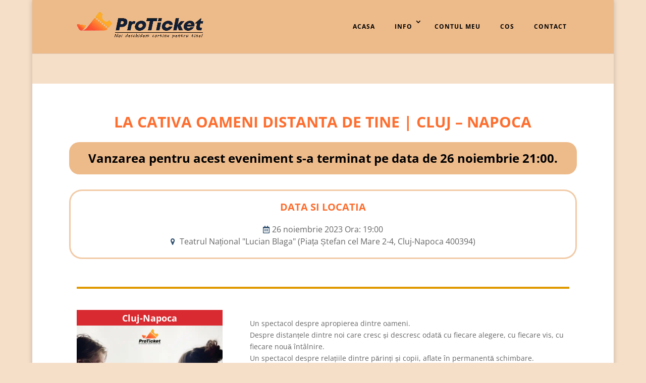

--- FILE ---
content_type: text/css
request_url: https://proticket.ro/wp-content/plugins/ticketsys-events/css/venue.css?ver=6.9
body_size: 1072
content:

.tkt-venue-editor-selected-seat{
    margin-top: -1px !important;
    margin-left: -1px !important;
    background-color: blue;
    border: 2px solid red;
    color:#fff !important;
}

.tkt-venue-editor-unselected-seat{
    border: 2px solid orange;
    background-color: green;
}

.tkt-venue-editor-canvas-selection {
    position: absolute;
    border: 1px solid #89B;
    background: #BCE;
    background-color: #BEC;
    border-color: #8B9;
    z-index:5000;
}
.tkt-venue-editor-select-size2 {
    height: 118px;
    line-height: 118px;
}
.tkt-venue-editor-select-size3 {
    height: 178px;
    line-height: 178px;
}
.tkt-venue-editor-select-drop {
    float: left;
    border: 1px dashed #888;
    background: #EEE;
    text-align: center;
    padding: 20px;
    margin: 0 10px 10px 0;    
}
.tkt-venue-editor-select-dropped {
    background-color: #EBC;
    border-color: #B89;
}   
.tkt-venue-editor-select-active {  
    background-color: #CEB;
    border-color: #9B8;
}
.tkt-venue-editor-disabled-seat
{
    border: 2px solid #dddddd !important;
    background-color: #eaeaea !important;
    color:#e5e5e5 !important;
    text-shadow:none !important;

}
.tkt-venue-editor-reserved-seat
{
    border: 2px solid #6e2677;
    background-color: #F180DF !important;
    color:#555 !important;
    color:rgba(0,0,0,1);
    text-shadow:none !important;
}
.tkt-venue-editor-printed-seat
{
    border: 2px solid #6a8400;
    background-color: #6EC200 !important;
    color:#2d7200 !important;
    color:rgba(0,0,0,0.65) !important;
    text-shadow:none !important;
}
.tkt-sector-label
{
    font-size: 12px;
    position:absolute !important;
    background-color:#eaeaea;
    border:solid 1px #ccc;
    width:auto;
    cursor:default;
    color:#3e3e3e;
    box-shadow: inset 0px 0px 0px 1px rgba(255,255,255,0.5);
    behavior: url('../pie/PIE.htc');
}
.tkt-sector-label-text
{
    padding:5px;
}
.tkt-sector-label .tkt-close-icon
{
    position:absolute;
    right:-10px;
    top:-10px;
    cursor:pointer;
    opacity:0.5;
}

.tkt-sector-label .tkt-close-icon:hover
{
    opacity:1;
}
.tkt-label-active
{
    background-color:#50b1c9;
    border:solid 1px #316996;
    color:#000;
}
.tkt-cancel
{
    margin-top: -1px !important;
    margin-left: -1px !important;
    background-color: #be2b2b !important;
    border: 3px solid #65b3f0 !important;
    color:#fff !important;
}
.tkt-close-icon
{
    width:20px;
    height:20px;
    background-image:url("../images/little-cross.png");
}
.tkt-label-style-area span
{
    padding:3px 7px;
    font-family:"Times New Roman", Georgia;
    font-size:12px;
    background-color:#f1f1f1;
    cursor:pointer;
}
.style-bold
{
    font-weight:bold;
}
.style-italic
{
    font-style:italic;
}
.style-underline
{
    text-decoration: underline;
}
span.style-active
{
    background-color:#ccc;
}
.tkt-venue-editor-dirty-seat
{
    border: 2px solid #000 !important;
    background-color: #4f4f4f !important;
    color:#fff !important;
    text-shadow:none !important;
}
.tkt-venue-editor-selected-seat
{
    background-color: #5A00B4 !important;
    border: 3px solid #FF4B4B !important;
    box-shadow: 0px 0px 4px rgba(0,0,0,0.5);
    -moz-box-shadow: 0px 0px 4px rgba(0,0,0,0.5);
    -webkit-box-shadow: 0px 0px 4px rgba(0,0,0,0.5);
    behavior: url('../pie/PIE.htc');
}
.tkt-venue-seat-label{
    position:relative;
    cursor:default;
    font-size:8px;
    color:white;
}
.tkt-venue-editor-disabled-seat
{
    background-color:#f0f0f0 !important;
    color:#979797 !important;
}
.price-cat-def-cont{
    position:relative;
    display:inline-block;
    *display:inline;
    zoom:1;
    margin-left:10px;
}
.venue-cat-container{
    text-align:center;
}
.price-cat-def
{
    position:relative;
    top:3px;
    display:inline-block;
    *display:inline;
    zoom:1;
    width:15px;
    height:15px;
    border:2px solid orange;
    margin-right:5px;
    margin-left:5px;

    -moz-border-radius:5px;
    -webkit-border-radius:5px;
    -o-border-radius:5px;
    border-radius:5px;
    behavior: url('../pie/PIE.htc');
}
.venueContainer
{
    position:absolute;
    width:92%;
    background-color:#fff;
    left:4%;
    top:5%;
    z-index:1000;
    border:solid 2px #303030;
    box-shadow:0px 0px 4px rgba(0,0,0,0.5);
}
.tkt-seats-container {
    position: relative;
    padding: 20px;
}
.closeWindow
{
    cursor:pointer;
    position:absolute;
    right:-10px;
    top:-10px;
}
#cart-countdown-cont
{
    position:relative;
    bottom:20px;
    left:50px;
    background-color:#545454;
    width:130px;
    padding:5px;
    text-align:center;
    border-radius:5px;
    -moz-border-radius: 5px;
    -webkit-border-radius: 5px;
    color:#fff;
    border:solid 1px #000;
    box-shadow:inset 0px 0px 0px 1px rgba(255,255,255,0.2), 1px 1px 3px rgba(0,0,0,0.4);
    -moz-box-shadow:inset 0px 0px 0px 1px rgba(255,255,255,0.2), 1px 1px 3px rgba(0,0,0,0.4);
    -webkit-box-shadow:inset 0px 0px 0px 1px rgba(255,255,255,0.2), 1px 1px 3px rgba(0,0,0,0.4);
    behavior: url('../pie/PIE.htc');
}
#cart-countdown-cont p
{
    margin:0;
    padding:0;
    padding:5px;
    padding-top:0px;
    border-bottom:solid 1px #333;
}
#cart-countdown-cont div
{
    padding:5px;
    padding-bottom:0;

    border-top:solid 1px #727272;
}
.container-buttons{
    padding:10px;
    padding-bottom:0px;
    text-align:center;
}

.venue-info{
    line-height:36px;
    font-style:italic;
    opacity:0.6;
    text-align:center;
}
.event-timer{
    position:relative;
    top:5px;
    background-color:#f3f3f3;
    border:solid 1px #cecece;
    font-size:14px;
    color:#e63600;
    padding:4px 8px;
    border-radius:5px;
}
.tkt-sections{
    line-height:30px;
    text-align:center;
    border-bottom:solid 1px #ccc;
}

.container-all{
    background-color:#ededed;
    border-bottom:solid 1px #ccc;
}	
.disabled
{
    color:#B2B2B2 !important;
    cursor:default !important;
    background: rgb(234,234,234) !important;
    border:solid 1px #B2B2B2 !important;
}
.tkt-section-seat{
    position:absolute !important;   
    width:21px;
    height:21px;
    border-radius:25px;
    -mox-border-radius:25px;
    background-color: #fff;
    font-size:9px !important;
    font-weight:bold !important;
    text-align:center;
    line-height:17px;
    color:#000;
    cursor:default;
}
.tkt-venue-editor-selected-seat
{
    background-color: #5A00B4 !important;
    border: 3px solid #FF4B4B !important;
    box-shadow: 0px 0px 4px rgba(0,0,0,0.5);
    -moz-box-shadow: 0px 0px 4px rgba(0,0,0,0.5);
    -webkit-box-shadow: 0px 0px 4px rgba(0,0,0,0.5);
}
.tkt-venue-seat-label{
    position:relative;
    cursor:default;
    font-size:8px;
    color:white;
}
.tkt-venue-editor-disabled-seat
{
    background-color:#f0f0f0 !important;
    color:#979797 !important;
}
.price-cat-def-cont{
    position:relative;
    display:inline-block;
    *display:inline;
    zoom:1;
    margin-left:10px;
}
.venue-cat-container{
    text-align:center;
}
.price-cat-def
{
    position:relative;
    top:3px;
    display:inline-block;
    *display:inline;
    zoom:1;
    width:15px;
    height:15px;
    border:2px solid orange;
    margin-right:5px;
    margin-left:5px;

    -moz-border-radius:5px;
    -webkit-border-radius:5px;
    -o-border-radius:5px;
    border-radius:5px;
    behavior: url('../pie/PIE.htc');
    
}
.tkt-venue-editor-selected-seat
{
    background-color: #5A00B4 !important;
    border: 3px solid #FF4B4B !important;
    box-shadow: 0px 0px 4px rgba(0,0,0,0.5);
    -moz-box-shadow: 0px 0px 4px rgba(0,0,0,0.5);
    -webkit-box-shadow: 0px 0px 4px rgba(0,0,0,0.5);
    behavior: url('../pie/PIE.htc');
}
.tkt-venue-seat-label{
    position:relative;
    cursor:default;
    font-size:8px;
    color:white;
}
.tkt-venue-editor-disabled-seat
{
    background-color:#f0f0f0 !important;
    color:#979797 !important;
}
.tkt-seats-container{
    position:relative;
    overflow:scroll !important;
    min-height:200px;
}
.venue-cat-container{
    padding:5px 0px;
    border-bottom: solid 1px #ccc;
    box-shadow:0px 1px 5px rgba(0,0,0,0.3);
    behavior: url('../pie/PIE.htc');
}
.price-cat-def-cont{
    font-size:14px;
}
.literal span{
    font-size:12px;
}
.tkt-canvas{
    position:relative !important;
}
.tkt-canvas > div{
    position:relative !important;
}
.tkt-canvas .blt-create-account-cont{
    text-align:center;
}

--- FILE ---
content_type: text/css
request_url: https://proticket.ro/wp-content/plugins/ticketsys-events/css/ticketsys.css?v=2.0&ver=6.9
body_size: 5283
content:
/* variabile culori globale */

:root {
    /*--main: #43ace3;  var(--main) */
    --main: #325171;
    --mainhover: #93a0ad; /* var(--mainhover) */
    --secondary: #f0f0f0; /* var(--secondary) */
    --bgmain: #ffc107;
}


button:hover, button:focus, .button:hover, .button:focus {
    background-color: var(--bgmain)!important;
}

[class*="col-"]{
    -webkit-box-sizing: border-box;
    -moz-box-sizing: border-box;
    box-sizing: border-box;
}

.error {
    color:  var(--main);
}

.center-block {
    display: block;
    margin-left: auto;
    margin-right: auto;
    float: none!important;
}

.hr-small {
    margin-top: 10px;
    margin-bottom: 10px;
}

.wrap-word {
    word-wrap: break-word;
    white-space: normal!important;
}

.form-group input {
    width: 100%;
    margin: 0;
}


#account-logout {
    cursor: pointer;
}

.ticktsys .btn-primary {
    color: var(--main)!important;
}

.ticketsys .btn {
        padding: 10px 30px;
        border-radius: 0.3em;
        font-size: 16px;
        font-weight: bold;
        background: var(--main);
        color: #fff;
        cursor: pointer;
      }
      
.ticketsys .btn:hover {
        box-shadow: 0 3px 0 rgba(59,154,198, 0)
      }
.ticketsys .btn i {
    margin-right: 5px;
}

#addSeatsToCart {
    margin-top: 20px!important;
}

.ticketsys .btn:focus,
.ticketsys .btn:active:focus,
.ticketsys .btn.active:focus,
.ticketsys .btn.focus,
.ticketsys .btn:active.focus,
.ticketsys .btn.active.focus {
    outline: thin dotted;
    outline: 5px auto -webkit-focus-ring-color;
    outline-offset: -2px;
}
.ticketsys .btn:hover,
.ticketsys .btn:focus,
.ticketsys .btn.focus {
    color: #fff;
    text-decoration: none;
}
.ticketsys .btn:active,
.ticketsys .btn.active {
    outline: 0;
    background-image: none;
    -webkit-box-shadow: inset 0 3px 5px rgba(0, 0, 0, 0.125);
    box-shadow: inset 0 3px 5px rgba(0, 0, 0, 0.125);
}
.ticketsys .btn.disabled,
.ticketsys .btn[disabled],
fieldset[disabled] .ticketsys .btn {
    cursor: not-allowed;
    pointer-events: none;
    opacity: 0.65;
    filter: alpha(opacity=65);
    -webkit-box-shadow: none;
    box-shadow: none;
}
.ticketsys .btn-default {
    color: #333333;
    background-color: #ffffff;
    border-color: var(--secondary)
}
.ticketsys .btn-default:hover,
.ticketsys .btn-default:focus,
.ticketsys .btn-default.focus,
.ticketsys .btn-default:active,
.ticketsys .btn-default.active,
.open > .dropdown-toggle.ticketsys .btn-default {
    color: #fff;
    background-color: var(--secondary);
    border-color: var(--secondary);
}
.ticketsys .btn-default:active,
.ticketsys .btn-default.active,
.open > .dropdown-toggle.ticketsys .btn-default {
    background-image: none;
}
.ticketsys .btn-default.disabled,
.ticketsys .btn-default[disabled],
fieldset[disabled] .ticketsys .btn-default,
.ticketsys .btn-default.disabled:hover,
.ticketsys .btn-default[disabled]:hover,
fieldset[disabled] .ticketsys .btn-default:hover,
.ticketsys .btn-default.disabled:focus,
.ticketsys .btn-default[disabled]:focus,
fieldset[disabled] .ticketsys .btn-default:focus,
.ticketsys .btn-default.disabled.focus,
.ticketsys .btn-default[disabled].focus,
fieldset[disabled] .ticketsys .btn-default.focus,
.ticketsys .btn-default.disabled:active,
.ticketsys .btn-default[disabled]:active,
fieldset[disabled] .ticketsys .btn-default:active,
.ticketsys .btn-default.disabled.active,
.ticketsys .btn-default[disabled].active,
fieldset[disabled] .ticketsys .btn-default.active {
    background-color: #ffffff;
    border-color: #cccccc;
}
.ticketsys .btn-default .badge {
    color: #ffffff;
    background-color: #333333;
}
.ticketsys .btn-primary {
    color: #ffffff;
    background-color: var(--main);
    border-color: #2e6da4;
}
.ticketsys .btn-primary:hover,
.ticketsys .btn-primary:focus,
.ticketsys .btn-primary.focus,
.ticketsys .btn-primary:active,
.ticketsys .btn-primary.active,
.open > .dropdown-toggle.ticketsys .btn-primary {
    color: #ffffff;
    background-color: var(--mainhover);
    border-color: #204d74;
}
.ticketsys .btn-primary:active,
.ticketsys .btn-primary.active,
.open > .dropdown-toggle.ticketsys .btn-primary {
    background-image: none;
}
.ticketsys .btn-primary.disabled,
.ticketsys .btn-primary[disabled],
fieldset[disabled] .ticketsys .btn-primary,
.ticketsys .btn-primary.disabled:hover,
.ticketsys .btn-primary[disabled]:hover,
fieldset[disabled] .ticketsys .btn-primary:hover,
.ticketsys .btn-primary.disabled:focus,
.ticketsys .btn-primary[disabled]:focus,
fieldset[disabled] .ticketsys .btn-primary:focus,
.ticketsys .btn-primary.disabled.focus,
.ticketsys .btn-primary[disabled].focus,
fieldset[disabled] .ticketsys .btn-primary.focus,
.ticketsys .btn-primary.disabled:active,
.ticketsys .btn-primary[disabled]:active,
fieldset[disabled] .ticketsys .btn-primary:active,
.ticketsys .btn-primary.disabled.active,
.ticketsys .btn-primary[disabled].active,
fieldset[disabled] .ticketsys .btn-primary.active {
    background-color: #337ab7;
    border-color: #2e6da4;
}
.ticketsys .btn-primary .badge {
    color: #337ab7;
    background-color: #ffffff;
}
.ticketsys .btn-success {
    color: #ffffff;
    background-color: #5cb85c;
    border-color: #4cae4c;
}
.ticketsys .btn-success:hover,
.ticketsys .btn-success:focus,
.ticketsys .btn-success.focus,
.ticketsys .btn-success:active,
.ticketsys .btn-success.active,
.open > .dropdown-toggle.ticketsys .btn-success {
    color: #ffffff;
    background-color: #449d44;
    border-color: #398439;
}
.ticketsys .btn-success:active,
.ticketsys .btn-success.active,
.open > .dropdown-toggle.ticketsys .btn-success {
    background-image: none;
}
.ticketsys .btn-success.disabled,
.ticketsys .btn-success[disabled],
fieldset[disabled] .ticketsys .btn-success,
.ticketsys .btn-success.disabled:hover,
.ticketsys .btn-success[disabled]:hover,
fieldset[disabled] .ticketsys .btn-success:hover,
.ticketsys .btn-success.disabled:focus,
.ticketsys .btn-success[disabled]:focus,
fieldset[disabled] .ticketsys .btn-success:focus,
.ticketsys .btn-success.disabled.focus,
.ticketsys .btn-success[disabled].focus,
fieldset[disabled] .ticketsys .btn-success.focus,
.ticketsys .btn-success.disabled:active,
.ticketsys .btn-success[disabled]:active,
fieldset[disabled] .ticketsys .btn-success:active,
.ticketsys .btn-success.disabled.active,
.ticketsys .btn-success[disabled].active,
fieldset[disabled] .ticketsys .btn-success.active {
    background-color: #5cb85c;
    border-color: #4cae4c;
}
.ticketsys .btn-success .badge {
    color: #5cb85c;
    background-color: #ffffff;
}
.ticketsys .btn-info {
    color: #ffffff;
    background-color: #5bc0de;
    border-color: #46b8da;
}
.ticketsys .btn-info:hover,
.ticketsys .btn-info:focus,
.ticketsys .btn-info.focus,
.ticketsys .btn-info:active,
.ticketsys .btn-info.active,
.open > .dropdown-toggle.ticketsys .btn-info {
    color: #ffffff;
    background-color: #31b0d5;
    border-color: #269abc;
}
.ticketsys .btn-info:active,
.ticketsys .btn-info.active,
.open > .dropdown-toggle.ticketsys .btn-info {
    background-image: none;
}
.ticketsys .btn-info.disabled,
.ticketsys .btn-info[disabled],
fieldset[disabled] .ticketsys .btn-info,
.ticketsys .btn-info.disabled:hover,
.ticketsys .btn-info[disabled]:hover,
fieldset[disabled] .ticketsys .btn-info:hover,
.ticketsys .btn-info.disabled:focus,
.ticketsys .btn-info[disabled]:focus,
fieldset[disabled] .ticketsys .btn-info:focus,
.ticketsys .btn-info.disabled.focus,
.ticketsys .btn-info[disabled].focus,
fieldset[disabled] .ticketsys .btn-info.focus,
.ticketsys .btn-info.disabled:active,
.ticketsys .btn-info[disabled]:active,
fieldset[disabled] .ticketsys .btn-info:active,
.ticketsys .btn-info.disabled.active,
.ticketsys .btn-info[disabled].active,
fieldset[disabled] .ticketsys .btn-info.active {
    background-color: #5bc0de;
    border-color: #46b8da;
}
.ticketsys .btn-info .badge {
    color: #5bc0de;
    background-color: #ffffff;
}
.ticketsys .btn-warning {
    color: #ffffff;
    background-color: #f0ad4e;
    border-color: #eea236;
}
.ticketsys .btn-warning:hover,
.ticketsys .btn-warning:focus,
.ticketsys .btn-warning.focus,
.ticketsys .btn-warning:active,
.ticketsys .btn-warning.active,
.open > .dropdown-toggle.ticketsys .btn-warning {
    color: #ffffff;
    background-color: #ec971f;
    border-color: #d58512;
}
.ticketsys .btn-warning:active,
.ticketsys .btn-warning.active,
.open > .dropdown-toggle.ticketsys .btn-warning {
    background-image: none;
}
.ticketsys .btn-warning.disabled,
.ticketsys .btn-warning[disabled],
fieldset[disabled] .ticketsys .btn-warning,
.ticketsys .btn-warning.disabled:hover,
.ticketsys .btn-warning[disabled]:hover,
fieldset[disabled] .ticketsys .btn-warning:hover,
.ticketsys .btn-warning.disabled:focus,
.ticketsys .btn-warning[disabled]:focus,
fieldset[disabled] .ticketsys .btn-warning:focus,
.ticketsys .btn-warning.disabled.focus,
.ticketsys .btn-warning[disabled].focus,
fieldset[disabled] .ticketsys .btn-warning.focus,
.ticketsys .btn-warning.disabled:active,
.ticketsys .btn-warning[disabled]:active,
fieldset[disabled] .ticketsys .btn-warning:active,
.ticketsys .btn-warning.disabled.active,
.ticketsys .btn-warning[disabled].active,
fieldset[disabled] .ticketsys .btn-warning.active {
    background-color: #f0ad4e;
    border-color: #eea236;
}
.ticketsys .btn-warning .badge {
    color: #f0ad4e;
    background-color: #ffffff;
}
.ticketsys .btn-danger {
    color: #ffffff;
    background-color: #d9534f;
    border-color: #d43f3a;
}
.ticketsys .btn-danger:hover,
.ticketsys .btn-danger:focus,
.ticketsys .btn-danger.focus,
.ticketsys .btn-danger:active,
.ticketsys .btn-danger.active,
.open > .dropdown-toggle.ticketsys .btn-danger {
    color: #ffffff;
    background-color: #c9302c;
    border-color: #ac2925;
}
.ticketsys .btn-danger:active,
.ticketsys .btn-danger.active,
.open > .dropdown-toggle.ticketsys .btn-danger {
    background-image: none;
}
.ticketsys .btn-danger.disabled,
.ticketsys .btn-danger[disabled],
fieldset[disabled] .ticketsys .btn-danger,
.ticketsys .btn-danger.disabled:hover,
.ticketsys .btn-danger[disabled]:hover,
fieldset[disabled] .ticketsys .btn-danger:hover,
.ticketsys .btn-danger.disabled:focus,
.ticketsys .btn-danger[disabled]:focus,
fieldset[disabled] .ticketsys .btn-danger:focus,
.ticketsys .btn-danger.disabled.focus,
.ticketsys .btn-danger[disabled].focus,
fieldset[disabled] .ticketsys .btn-danger.focus,
.ticketsys .btn-danger.disabled:active,
.ticketsys .btn-danger[disabled]:active,
fieldset[disabled] .ticketsys .btn-danger:active,
.ticketsys .btn-danger.disabled.active,
.ticketsys .btn-danger[disabled].active,
fieldset[disabled] .ticketsys .btn-danger.active {
    background-color: #d9534f;
    border-color: #d43f3a;
}
.ticketsys .btn-danger .badge {
    color: #d9534f;
    background-color: #ffffff;
}
.ticketsys .btn-link {
    color: #337ab7;
    font-weight: normal;
    border-radius: 0;
}
.ticketsys .btn-link,
.ticketsys .btn-link:active,
.ticketsys .btn-link.active,
.ticketsys .btn-link[disabled],
fieldset[disabled] .ticketsys .btn-link {
    background-color: transparent;
    -webkit-box-shadow: none;
    box-shadow: none;
}
.ticketsys .btn-link,
.ticketsys .btn-link:hover,
.ticketsys .btn-link:focus,
.ticketsys .btn-link:active {
    border-color: transparent;
}
.ticketsys .btn-link:hover,
.ticketsys .btn-link:focus {
    color: #23527c;
    text-decoration: underline;
    background-color: transparent;
}
.ticketsys .btn-link[disabled]:hover,
fieldset[disabled] .ticketsys .btn-link:hover,
.ticketsys .btn-link[disabled]:focus,
fieldset[disabled] .ticketsys .btn-link:focus {
    color: #777777;
    text-decoration: none;
}
.ticketsys .btn-lg,
.ticketsys .btn-group-lg > .ticketsys .btn {
    padding: 10px 16px;
    font-size: 18px;
    line-height: 1.33;
    border-radius: 6px;
}
.ticketsys .btn-sm,
.ticketsys .btn-group-sm > .ticketsys .btn {
    padding: 5px 10px;
    font-size: 12px;
    line-height: 1.5;
    border-radius: 3px;
}
.ticketsys .btn-xs,
.ticketsys .btn-group-xs > .ticketsys .btn {
    padding: 1px 5px;
    font-size: 12px;
    line-height: 1.5;
    border-radius: 3px;
}
.ticketsys .btn-block {
   width: 100%;
   height: 100%;
}
.ticketsys .btn-block + .ticketsys .btn-block {
    margin-top: 5px;
}
input[type="submit"].ticketsys .btn-block,
input[type="reset"].ticketsys .btn-block,
input[type="button"].ticketsys .btn-block {
    width: 100%;
}
.ticketsys .btn-group,
.ticketsys .btn-group-vertical {
    position: relative;
    display: inline-block;
    vertical-align: middle;
}
.ticketsys .btn-group > .ticketsys .btn,
.ticketsys .btn-group-vertical > .ticketsys .btn {
    position: relative;
    float: left;
}
.ticketsys .btn-group > .ticketsys .btn:hover,
.ticketsys .btn-group-vertical > .ticketsys .btn:hover,
.ticketsys .btn-group > .ticketsys .btn:focus,
.ticketsys .btn-group-vertical > .ticketsys .btn:focus,
.ticketsys .btn-group > .ticketsys .btn:active,
.ticketsys .btn-group-vertical > .ticketsys .btn:active,
.ticketsys .btn-group > .ticketsys .btn.active,
.ticketsys .btn-group-vertical > .ticketsys .btn.active {
    z-index: 2;
}
.ticketsys .btn-group .ticketsys .btn + .ticketsys .btn,
.ticketsys .btn-group .ticketsys .btn + .ticketsys .btn-group,
.ticketsys .btn-group .ticketsys .btn-group + .ticketsys .btn,
.ticketsys .btn-group .ticketsys .btn-group + .ticketsys .btn-group {
    margin-left: -1px;
}
.ticketsys .btn-toolbar {
    margin-left: -5px;
}
.ticketsys .btn-toolbar .ticketsys .btn-group,
.ticketsys .btn-toolbar .input-group {
    float: left;
}
.ticketsys .btn-toolbar > .ticketsys .btn,
.ticketsys .btn-toolbar > .ticketsys .btn-group,
.ticketsys .btn-toolbar > .input-group {
    margin-left: 5px;
}
.ticketsys .btn-group > .ticketsys .btn:not(:first-child):not(:last-child):not(.dropdown-toggle) {
    border-radius: 0;
}
.ticketsys .btn-group > .ticketsys .btn:first-child {
    margin-left: 0;
}
.ticketsys .btn-group > .ticketsys .btn:first-child:not(:last-child):not(.dropdown-toggle) {
    border-bottom-right-radius: 0;
    border-top-right-radius: 0;
}
.ticketsys .btn-group > .ticketsys .btn:last-child:not(:first-child),
.ticketsys .btn-group > .dropdown-toggle:not(:first-child) {
    border-bottom-left-radius: 0;
    border-top-left-radius: 0;
}
.ticketsys .btn-group > .ticketsys .btn-group {
    float: left;
}
.ticketsys .btn-group > .ticketsys .btn-group:not(:first-child):not(:last-child) > .ticketsys .btn {
    border-radius: 0;
}
.ticketsys .btn-group > .ticketsys .btn-group:first-child > .ticketsys .btn:last-child,
.ticketsys .btn-group > .ticketsys .btn-group:first-child > .dropdown-toggle {
    border-bottom-right-radius: 0;
    border-top-right-radius: 0;
}
.ticketsys .btn-group > .ticketsys .btn-group:last-child > .ticketsys .btn:first-child {
    border-bottom-left-radius: 0;
    border-top-left-radius: 0;
}
.ticketsys .btn-group .dropdown-toggle:active,
.ticketsys .btn-group.open .dropdown-toggle {
    outline: 0;
}
.ticketsys .btn-group > .ticketsys .btn + .dropdown-toggle {
    padding-left: 8px;
    padding-right: 8px;
}
.ticketsys .btn-group > .ticketsys .btn-lg + .dropdown-toggle {
    padding-left: 12px;
    padding-right: 12px;
}
.ticketsys .btn-group.open .dropdown-toggle {
    -webkit-box-shadow: inset 0 3px 5px rgba(0, 0, 0, 0.125);
    box-shadow: inset 0 3px 5px rgba(0, 0, 0, 0.125);
}
.ticketsys .btn-group.open .dropdown-toggle.ticketsys .btn-link {
    -webkit-box-shadow: none;
    box-shadow: none;
}
.ticketsys .btn .caret {
    margin-left: 0;
}
.ticketsys .btn-lg .caret {
    border-width: 5px 5px 0;
    border-bottom-width: 0;
}
.dropup .ticketsys .btn-lg .caret {
    border-width: 0 5px 5px;
}
.ticketsys .btn-group-vertical > .ticketsys .btn,
.ticketsys .btn-group-vertical > .ticketsys .btn-group,
.ticketsys .btn-group-vertical > .ticketsys .btn-group > .ticketsys .btn {
    display: block;
    float: none;
    width: 100%;
    max-width: 100%;
}
.ticketsys .btn-group-vertical > .ticketsys .btn-group > .ticketsys .btn {
    float: none;
}
.ticketsys .btn-group-vertical > .ticketsys .btn + .ticketsys .btn,
.ticketsys .btn-group-vertical > .ticketsys .btn + .ticketsys .btn-group,
.ticketsys .btn-group-vertical > .ticketsys .btn-group + .ticketsys .btn,
.ticketsys .btn-group-vertical > .ticketsys .btn-group + .ticketsys .btn-group {
    margin-top: -1px;
    margin-left: 0;
}
.ticketsys .btn-group-vertical > .ticketsys .btn:not(:first-child):not(:last-child) {
    border-radius: 0;
}
.ticketsys .btn-group-vertical > .ticketsys .btn:first-child:not(:last-child) {
    border-top-right-radius: 4px;
    border-bottom-right-radius: 0;
    border-bottom-left-radius: 0;
}
.ticketsys .btn-group-vertical > .ticketsys .btn:last-child:not(:first-child) {
    border-bottom-left-radius: 4px;
    border-top-right-radius: 0;
    border-top-left-radius: 0;
}
.ticketsys .btn-group-vertical > .ticketsys .btn-group:not(:first-child):not(:last-child) > .ticketsys .btn {
    border-radius: 0;
}
.ticketsys .btn-group-vertical > .ticketsys .btn-group:first-child:not(:last-child) > .ticketsys .btn:last-child,
.ticketsys .btn-group-vertical > .ticketsys .btn-group:first-child:not(:last-child) > .dropdown-toggle {
    border-bottom-right-radius: 0;
    border-bottom-left-radius: 0;
}
.ticketsys .btn-group-vertical > .ticketsys .btn-group:last-child:not(:first-child) > .ticketsys .btn:first-child {
    border-top-right-radius: 0;
    border-top-left-radius: 0;
}
.ticketsys .btn-group-justified {
    display: table;
    width: 100%;
    table-layout: fixed;
    border-collapse: separate;
}
.ticketsys .btn-group-justified > .ticketsys .btn,
.ticketsys .btn-group-justified > .ticketsys .btn-group {
    float: none;
    display: table-cell;
    width: 1%;
}
.ticketsys .btn-group-justified > .ticketsys .btn-group .ticketsys .btn {
    width: 100%;
}
.ticketsys .btn-group-justified > .ticketsys .btn-group .dropdown-menu {
    left: auto;
}

[data-toggle="buttons"] > .ticketsys .btn input[type="checkbox"],
[data-toggle="buttons"] > .ticketsys .btn-group > .ticketsys .btn input[type="checkbox"] {
    position: absolute;
    clip: rect(0, 0, 0, 0);
    pointer-events: none;
}

#checkout-summary {
    margin-bottom: 20px;
}

#checkout-summary-table tr td{
    padding:3px 7px;
}

.blt-order-summary-total td{
    font-weight: bold;
    padding-top:7px;
}

/* .addSeatsToCart {
    margin: 20px 0;
} */


/* Login Container (default to float:right) */

#ticketsys-login-container .login-photo{
	background-image: url("/wp-content/uploads/2016/04/ico_contulmeu_headerr.fw_.png");
	width:35px;
	height: 35px;
	background-position-x: -15px;
	background-position-y: -15px;
}

.ticketsys-btn{
    display: block!important;
    padding: 5px 15px;
    background: #a94442;
    color: #fff!important; 
    transition: all .3s ease-in-out;
    text-align: center;
    margin-bottom: 3px;
    cursor: pointer;
    max-width: 220px;
    margin: auto;
    border: none;
    border-radius: 5px;
}
    

/* Login Button */
#loginButton { 
        cursor:pointer;
text-decoration: none;
}

/* Login Button Text */
#loginButton span {
    color:#445058; 
    font-size:14px; 
    font-weight:bold; 
    text-shadow:1px 1px #fff; 
    padding:0;
    background:url(../images/loginArrow.png) no-repeat 53px 7px;
    display:block
}

#loginButton:hover {
    background:url(../images/buttonbgHover.png) repeat-x;
}

/* Login Box */

/* If the Login Button has been clicked */    
#loginButton.active {
    border-radius:3px 3px 0 0;
}

#loginButton.active span {
    background-position:53px -76px;
}


/* Login Form */
#loginBox{
    margin: 0px 0px 0px -180px;
    position:fixed;
    display:inline-block;
    z-index:29;	
    width:300px; 
    border:1px solid #899caa;
    border-radius:3px 0 3px 3px;
    -moz-border-radius:3px 0 3px 3px;
    background:#fff;
    padding:20px 0px;
    display: inline-block;
}

#ticketsys-login-formfieldset {
    margin:0 0 12px 0;
    display:block;
    border:0;
    padding: 5px;
}

fieldset#body {
    background:#fff;
    border-radius:3px;
    -moz-border-radius:3px;
    padding:10px 13px;
    margin:0;
}


/* Default Input */
#ticketsys-login-form input {
    max-height: 40px;
}

/* Sign In Button */
#ticketsys-login-form  {
	padding: 0px 0px 0px 0px;
    }

#ticketsys-login-form .te-row {
	padding-top: 10px;
    }

/* Forgot your password */
#ticketsys-login-form span {
    text-align:center;
    display:block;
}

.no-span-block {
    display:inline!important;
}

.ui-dialog { z-index: 1200!important ;}

#header {
    background: #252121;
}

#header .header-links > ul > li a{
	color: #fff!important;
}

.margin-right-5 {
    margin-right: 5px;
}

.margin-bottom-10 {
    margin-bottom: 10px;
}

.margin-top-10 {
    margin-top: 10px;
    font-weight: 800;
    padding: 10px;
}

.margin-top-30 {
    margin-top: 30px;
}

.ticketsys-center-text {
    text-align: center;
}

.cart-delete {
    color: #007bff!important;
    padding: 3px 10px!important;
    border-width: 2px!important;
}

.cart-delete:hover{
   background: #fff!important;
   color: #007bff!important;
}

.panel-title {
    margin-top: 0;
    margin-bottom: 0;
    font-size: 16px;
    color: inherit;
}

.label-warning {
    background-color: rgba(0, 0, 0, 0);
}


#checkoutContent label{
    white-space: normal;
}

.ui-widget-header {
    background: rgba(0, 0, 0, 0);
}

.ticket_info {
                color:#000;
                margin-top:0px;
            }

.qr-summary{
    position:relative;
    height:50px;
    line-height:50px;
    text-align: center;
    border-bottom: solid 1px #ccc;
}
.swiper-container {
    width: 100%;
    height:91.6%;
    color: #000;
    text-align: center;
    /*display: inline;*/
}
.swiper-pagination{
    text-align: center;
    font-size:14px;
    font-weight:bold;
    color:#000;
}
.qr-code-wrapper{
    width:100px!important;
    height:100px!important;
    margin:0 auto;
    padding:10px;
    background-color:#fff;
    border:solid 1px #e9e9e9;
    box-shadow: 1px 1px 3px rgba(0,0,0,0.1);
}
.swiper-slide{
    position: relative;
    background-color:#f5f5f5;
}
.scan-msg{
    text-align: center;
    margin:20px 0px;
    font-weight: bold;
    color:#000;
    font-size:14px;
}
.qr-ticket-info-cont{
    background-color:#ff9900;
    z-index: 2001;
    text-align: center;
    width: 100%;
    font-size:18px;
    font-weight: bold;
    padding: 5vh 30px;
    color: #000;
    border-bottom:dashed #000 5px;
}
.qr-overlay{
    position:fixed;
    z-index:999999999999;
    top:0px;
    left:0px;
    background-color:#fff;
    width:100%;
    height:100%;
}
.qr-ticket-info-wrap{
    width:80%;
    margin:0 auto;
    padding-top:10px;
}
.swiper-wrapper{
    display: flex;
}

.qr-close {
    position: absolute;
    top: 0;
    right: 30px;
    display: block;
    width: 70px;
    height: 50px;
    font-size: 14px;
    color: #000;
    text-align: right;
}
.qr-close:before, 
.qr-close:after {
    position: absolute;
    top: 50%;
    left: 0;
    width: 5px;
    height: 20px;
    background-color: #000;
    transform: rotate(45deg) translate(-50%, -50%);
    transform-origin: top left;
    transition: all 420ms;
    content: '';
}
.qr-close:after {
    transform: rotate(-45deg) translate(-50%, -50%);
}
.qr-close:hover:before, 
.qr-close:hover:after {
    background-color: #DA4453;
}
            

.tkt-info-button {
    background-color: #fff;
    text-transform: uppercase;
    border: 2px solid #111;
    width: fit-content;
    padding: 5px;
}

.ticketsys-wrapper {
    display: grid;
    margin: 30px auto;
}

.wrap-loc {
    position: absolute;
    z-index: 99999;
    background-color: var(--main);
    color:#fff;
    right: 30px;
    top: 30px;
    font-size: 14px;
    font-weight: 600;
    padding: 5px 10px;
    border-radius: 5px;
    display: none;
}

.wrap-loc a {
    color: #fff;
}

.ticketsys-item {
    display: flex;
    flex-direction: column;
    position: relative;
    padding: 0;
    background-color: #fff;
    border: 1px solid #dadada;
    border-radius: 15px;
    overflow: hidden;
    transition: all ease-in .3s;
}

.ticketsys-list .ticketsys-item a {
    display: flex;
    flex-direction: row;
}

.ticketsys-list .ticketsys-txt{
    width: 100%;
    padding-bottom: 50px;
}

.ticketsys-list .ticketsys-image {
    max-width: 350px;
}

.ticketsys-item .btn {
    border-radius: .3em;
}


.ticketsys-item:hover {
    box-shadow: 0px 5px 10px 3px rgba(202,202,202,0.63);
}

.ticketsys-grid {
    grid-template-columns: repeat(3, 1fr);
    column-gap: 30px;
    row-gap: 30px;
    margin-bottom: 30px;
}

.ticketsys-item {
    grid-template-columns: 1fr;
    row-gap: 0px;
    margin-bottom: 30px;
}

.ticketsys-image {
    height: 200px;
    width: 100%;
    background-repeat: no-repeat!important;
    position: relative;
    background-size: cover;
    background-position: center;
}

.slb_details {
    display: none!important;
}
.ticketsys-date, .ticketsys-address {
    background-color: #fff;
    color: #000;
    line-height: 22px;		padding: 0px 0px;    text-align: center;    font-size: 12px;    font-weight: 700;    margin: 0px 5px 0;
    /* border-radius: 5px; */
    border-bottom: 1px solid #ccc;	white-space: nowrap;    overflow: hidden;    text-overflow: ellipsis;
}

.ticketsys-address {
    background-color: #52415a;
    color: #fff;
}

.ticketsys-title {
    line-height: 24px;
    font-weight: 600;
    white-space: nowrap;
    overflow: hidden;
    text-overflow: ellipsis;
    padding: 15px 10px 15px 10px;
    font-size: 15px;
    text-align: center;
    color: #ff0303;
}

.buttons {
    display: flex;
    justify-content: end;
}

.buttons button {
    background: transparent!important;
    color: #000!important;
    border: none!important;
    outline: none!important;
    font-size: 18px!important;
}

.ticketsys-grid .ticketsys-buy {
    max-width: 200px;
    margin: 0px auto 20px;
    font-weight: 600;
}

.ticketsys-grid .ticketsys_inline {
    display: block;
    margin-top: 5px;
}

.ticketsys-list .ticketsys_inline {
    display: inline-block;
    margin-left: 0px;
}

.ticketsys-list .ticketsys-buy {
    position: absolute;
    right: 30px;
    bottom: 20px;
    font-weight: 600;
}

.ticketsys-item>a {
    height: 100%;
}

.ticketsys-item a:hover {
    text-decoration: none;
}

.ticketsys-item>a.ticketsys-buy {
    height: auto
}

.ticketsys-item:hover a.ticketsys-buy {
    background-color: var(--main);
    border-color: var(--main);
    color: #fff;
    transition: all ease .3s;
}

.ticketsys-item i {
    font-size: 15px;
    padding-right: 5px;
    color:var(--main);
}

.ticket-select {
    display: grid;
    grid-template-columns: 1fr 1fr;
    column-gap: 30px;
}

.ticketsys-noimage .ticketsys-item {
    display: grid;
    grid-template-columns: 15% 55% 30%;
    row-gap: 30px;
}

.ticketsys-item-no-date-col {
    grid-template-columns: 65% 35%!important; 
}

.col-date, .col-info, .col-buy {
    padding: 20px;
    display: flex;
    align-items: center;
    justify-content: center;
    flex-direction: column;
}

.col-info {
    align-items: flex-start;
    font-size: 16px!important;
    line-height: 24px!important;
}

.tktname {
    margin-bottom: 5px;
}

.tkt-ei-list .ticketsys-wrapper {
    margin-bottom: 0!important;
    margin-top:0!important;
}

.tkt-ei-list .ticketsys-item {
    margin-bottom: 0;
}

.tkt-ei-list .select-tickets{
    padding-bottom: 0;
}

.tkt-ei-list{
    padding-bottom: 30px;
}

.tkt-available-no {
    font-size: 13px;
    padding-left: 5px;
    color: #e82b2b;
}

#dialogLoginForm { padding: 30px!important;}

#loginformdetalii label {
    display: block!important;
}



.ticketsys .creaza-cont {
    background-color: #fff!important;
    border: 2px solid #333!important;
    color: #333!important;
    box-shadow: none!important;
    padding: 10px 20px 8px!important;
    border-radius: 4px!important;
    display: inline-block!important;
}

.ticketsys .creaza-cont:hover {
    background-color: rgb(216, 216, 216)!important;
}

.ui-dialog-buttonset button:hover {
    color: white!important;
    box-shadow: 0 0 20px rgba(104, 85, 224, 0.6)!important;
    background-color: var(--bgmain)!important;
  }

  input[type="text"], input[type="email"], input[type="tel"], input[type="url"], input[type="password"], input[type="search"], textarea {
    color: #333!important;
    border: 1px solid #ccc!important;
    border-radius: 25px!important;
    width: 100%!important;
    padding: 10px 15px!important;
}

#oras {
	border-radius: 25px!important;
    /* width: 100%!important; */
    /* padding: 3px 15px!important; */
    height: 46px!important;
}

.ui-dialog-buttonset button {
    cursor: pointer!important;
    border: 0!important;
    border-radius: 4px!important;
    font-weight: 600!important;
    margin: 10px!important;
    padding: 10px 30px!important;
    box-shadow: 0 0 20px rgba(104, 85, 224, 0.2)!important;
    transition: 0.4s!important;
}


.ui-dialog-titlebar-close:after {
    content: 'X'!important;
    position: absolute;
    top: 0px;
    right: 5px;
    font-size: 12px;
 }

 #tkt-venue-controls {
    display: inline-block;
 }

 #tkt-venue-controls .ticketsys-btn {
    margin-right: 10px;
    display: inline-block!important;
 }

 #tkt-venue-controls input {
    max-width: 110px!important;
    height: 40px;
    margin: 10px 10px 10px 0;
    display: inline-block!important;
 }

 .checkout-selection {
    display: flex;
    align-items: center;
 }

 .checkout-selection input[type="radio"],  .checkout-selection input[type="checkbox"] {
    margin: 0 10px 0 0;
    cursor: pointer;
    accent-color: var(--main);
 }

 .art-overlay-info>div {
    display: grid;
    grid-template-columns: 20px 1fr;
    align-items: center;
    column-gap: 5px;
 }

 .art-overlay {
    background-color: #fff!important;
 }

 

 .terms p, .form-group.flex {
    display: flex;
    align-items: center;
 }

 .m-0 {
    margin: 0!important;
 }

 .terms input {
    cursor: pointer;
 }

 .checkout-selection label {
    margin: 0!important;
    padding: 0!important;
 }

 .blt-checkout-buttons-cont {
    text-align: left;
    margin-top: 15px;
 }


  .event-summary {
    font-weight: bold;
    padding: 10px;
  }

.ticketsys input[type=checkbox], .ticketsys input[type=radio] {
    line-height: normal;
    width: 16px;
    height: 16px;
    margin: 0 8px 0 0;
    cursor: pointer;
}

.order-event .btn {
    margin-right: 20px;
}

.col-date {
    text-transform: uppercase;
}

.col-info .tktname {
    font-weight: bold;
}


#ticketsContMobile {
    display: none;
}


.cart-tickets ul {
    list-style: none;
    margin-left: 0;
    padding-left: 0;
}

.cart-tickets li {
    display: flex;
    align-items: center;
    justify-content: space-between;
    padding: 10px;
    border-bottom: 1px solid var(--secondary);
    transition: all ease-in .2s;
}

.cart-tickets li:hover {
    background-color: var(--secondary);
}

button.ticket-delete {
    background: transparent;
    border: none;
    outline: none;
}

button.ticket-delete i {
    color: red;
}

#auto-select-no {
    display: flex;
    align-items: center;
    justify-content: space-between;
    border-top: 1px solid var(--secondary);
    border-bottom: 1px solid var(--secondary);
    padding-top: 20px;
    padding-bottom: 20px;
}

.ticketsys .btn-block {
    border-bottom: 1px solid var(--secondary);
    border-radius: 0!important;
    padding: 20px 10px!important;
    justify-content: flex-start!important;
    text-align: left!important;
}

.counter-input, .ticketsys .btn-block {
    display: flex;
    align-items: center;
}

.counter-input .input-group-btn {
    width: 30px!important;
}

.counter-input .btn {
    padding: 0!important;
    height: 35px!important;
    width: 30px!important;
}

.counter-input input[type="text"] {
    width: 50px!important;
    height: 35px;
    border-radius: 0!important;
    text-align: center;
    margin: 0;
}

#auto-select-no {
    font-size: 16px;
}

#auto-select-button {
    margin-top: 30px;
    margin-bottom: 30px;
}

.ticket-type {
    display: flex;
    display: flex;
    border-bottom: 1px solid var(--secondary);
    margin-bottom: 5px;
    min-height: 60px;
    align-items: center;
    gap: 5px;
}

.ticket-type-name {
    font-weight: 700;
    display: inline;
}
.tkt-text {
    flex-grow: 2;
    font-size: 14px!important;
    width:0;
}

.tkt-text-promo{
    font-size: 12px!important;
}

.tkt-price {
    flex-grow: 1;
    width:0;
}

.tkt-tickets-no{
    flex-grow: 1;
    width:0;
    justify-content: end;
    display: flex!important;
}

.desktop-total {
    display: flex;
    align-items: center;
    font-size: 16px;
    justify-content: space-between;
}

.desktop-total .total {
    font-weight: bold;
    font-size: 16px;
    text-align: center;
    border-top: 1px solid #999;
    padding: 2px 10px;
}

#ticketsCont table {
    margin-bottom: 0!important;
}

#ticketsCont hr {
    border-top: 2px solid #000;
    margin-top: 0;
}

.tkt-price-inline, .tkt-text-promo {
    padding-left: 5px;
}

.tkt-filters {
    display: grid;
    grid-template-columns: 1fr 1fr;
    column-gap: 30px;
}


@media screen and (max-width: 1200px) {
    .ticketsys-grid {
        grid-template-columns: repeat(3, 1fr);
        column-gap: 25px;
        row-gap: 25px;
        margin-bottom: 20px;
    }
    
    .ticketsys-image {
        height: 200px;
    }
}

@media screen and (max-width: 991px) {
    .ticketsys-grid {
        grid-template-columns: repeat(2, 1fr);
    }
    #ticketsContMobile {
        display: grid;
        grid-template-columns: 1fr 1fr;
        align-items: center;
        justify-content: center;
        background-color: #202020;
        position: fixed;
        bottom: 0;
        left: 0;
        height: 70px;
        width: 100%;
        z-index: 9999999999;
        column-gap: 20px;
        padding: 0 20px;
    }

    .wrap-loc {
        display: none!important;
    }

    #ticketsContMobile .btn {
        margin-top: 0!important;
    }

    .mobile-loc {
        display: flex;
        flex-direction: column;
        justify-content: center;
        text-align: center;
        padding: 0 10px;
        color: #fff;
        font-weight: bold;
    }

    .mobile-loc i {
        margin: 0 5px;
    }

    .ticketsys-noimage .ticketsys-item {
        grid-template-columns: 15% 55% 30%;
        row-gap: 10px;
        display: flex;
    }

    .ticketsys-item-no-date-col {
        grid-template-columns: 65% 35%!important; 
    }

    .col-date, .col-info, .col-buy {
        padding: 10px 20px;
    }

    .ticketsys-list .ticketsys-item a {
        display: block;
    }

    .ticketsys-list .ticketsys-image {
        margin: auto;
        max-width: 450px;
        height: 250px;
    }
 /*   .ticketsys-image {
        height: 250px;
    } */
    
}

@media screen and (max-width: 767px) {
    .ticketsys-grid {
        grid-template-columns: 1fr;
        max-width: 320px;
    }

    .ticket-select {
        grid-template-columns: 1fr;
    }

    .order-event .btn {
        display: block!important;
        margin: 20px auto;
        width: 100%;
    }

    .ticketsys-noimage .ticketsys-item {
        grid-template-columns: 1fr;
        padding: 20px 0;
        display: flex;
    }
    .col-info {
        padding: 0px 20px;
    }

    .col-date, .col-date>div {
        display: inline-block;
        text-align: center;
        padding-right: 5px;
        padding-top: 0px;
        padding-bottom: 0px;
    }

    .col-buy {
        padding-top: 0px;
        padding-bottom: 0px;
    }
    .tkt-price {
        text-align: center;
    }
    .ticketsys-image {
        height: 200px;
    }
    .tkt-filters {
        grid-template-columns: 1fr;
    }

    .tkt-filters>div:first-child {
        margin-bottom: 30px;
    }
    
}




.tab .nav-tabs{ border-bottom: 2px solid #e8e8e8; }
.tab .nav-tabs li a{
    display: block;
    padding: 10px 20px;
    margin: 0 5px 1px 0;
    background: #fff;
    font-size: 16px;
    font-weight: 700;
    color: #000;
    text-align: center;
    border: none;
    border-radius: 0;
    border-top-left-radius: 5px;
    border-top-right-radius: 5px;
    z-index: 2;
    position: relative;
    transition:all 0.3s ease 0s;
}
.tab .nav-tabs li a:hover,
.tab .nav-tabs li.active a {
    color: #198df8;
    border: none;
}

.nav>li>a:focus, .nav>li>a.show {
    text-decoration: none;
    background-color: #eee;
}

.tab .nav-tabs li.active a:after{
    content: "";
    width: 100%;
    height: 3px;
    background: #198df8;
    position: absolute;
    bottom: -1px;
    left: 0;
    z-index: -1;
    transition: all 0.3s ease 0s;
}
.tab .tab-content{
    padding: 30px 20px 20px;
    margin-top: 0;
    background: #fff;
    font-size: 15px;
    color: #7a9181;
    line-height: 30px;
    border-radius: 0 0 5px 5px;
}
.tab .tab-content h3{
    font-size: 24px;
    margin-top: 0;
}
@media only screen and (max-width: 479px){
    .tab .nav-tabs li{
        width: 100%;
        text-align: center;
    }
}

--- FILE ---
content_type: text/css
request_url: https://proticket.ro/wp-content/plugins/ticketsys-events/css/extra.css?v=1&ver=6.9
body_size: -85
content:
/* stiluri css extra antipa */

.navbar-default .navbar-toggle .icon-bar {
    background-color: #fff !important;
}

.ticketsys {
    background-color: #ffffff!important;
    display: flow-root;
    padding: 30px;
}

#ticket-types {
    margin-bottom: 30px 20px;
}

.tab a.show {
    width: auto;
}

.terms p {
    padding-left: 20px;
}

.tab .tab-content {
    padding-bottom: 0;
}

.form-group.flex {
    justify-content: start;
}

.blt-checkout-buttons-cont {
    margin-left: 20px;
    margin-bottom: 30px;
}

.tkt-order-event-name {
    color: #111;
}

@media screen and (max-width: 991px) {
    .ticketsys{
        padding:0px;
    }
}

--- FILE ---
content_type: text/css
request_url: https://proticket.ro/wp-content/themes/ProTicket-Divi-Child-Theme/style.css?ver=4.27.5
body_size: 6020
content:
/*======================================
Theme Name: ProTicket
Theme URI: https://divicake.com/
Description: Aceasta este prima tema copil pentru site-ul ProTicket
Version: 1.0
Author: Popica Gabriel
Author URI: https://divicake.com/
Template: Divi
======================================*/


/* You can add your own CSS styles here. Use !important to overwrite styles if needed. */

/*** Remove the divider line between content and sidebar ***/
  #main-content .container:before {background: none; background-color: white; opacity: 0;} 

/*** Hide Sidebar ***/
  #sidebar {display:none;}
/*** REMOVE HORIZONTAL SCROLLBARS ***/
#page-container {
    overflow-x: hidden;
}



/*** Expand the content area to fullwidth ***/
  @media (min-width: 981px){
  #left-area {
  width: 100%;
  padding: 23px 0px 0px !important;
  float: none !important;
  }
  }

input[type="text"] {
    font-size: 15px;
    font-weight: 700;
}


#main-header {
    background-color: #edba8a!important;
    padding-bottom: 10px!important;
}
#main-header .nav li ul {
    background-color: #edba8a !important;
}
:root {
    main: #fd6e2f !important;
}
#top-menu li.current-menu-item>a {
    color: #fd6e2f !important;
}
h1.entry-title.main_title {
    display: none !important;
}
.et_pb_section {
    padding: 5px 0 !important;
	background-color: aliceblue;
}
.et_pb_module.et_pb_text.et_pb_text_0.et_pb_text_align_left.et_pb_bg_layout_light {
    margin-bottom: auto !important;
}
h1.entry-title {
    text-align: center !important;
	font-weight: 700 !important;
    color: #fd6e2f !important;
/*	font-style: italic !important; */
}
.ticketsys {
    padding: 0px !important;
}

.autentificare {
    padding: 20px;
}
.buton-resetare {
    display: inline-block;
    padding: 3px 8px; /* Am redus și mai mult padding-ul */
    font-weight: bold;
    font-size: 14px; /* Dimensiunea textului mai mică */
    color: white;
    background-color: red;
    border: none;
    border-radius: 4px; /* Ușor ajustat pentru a se potrivi dimensiunii mai mici */
    text-decoration: none;
    transition: background-color 0.3s ease, color 0.3s ease;
}

.buton-resetare:hover {
    background-color: blue;
    color: white;
}
.et-learn-more h3.heading-more {
    font-size: 15px !important;
    color: #000 !important;
    text-shadow: 0px 0px 0 #ffffff !important;
	background: #f1cba6!important;
}
#top-menu a{
	color: #000 !important;
}
#top-menu-nav>ul>li>a:hover{
	opacity: 0.5 !important;
}
h3 {
    font-size: 25px;
	font-weight: 700;
	text-transform: uppercase;
}
.nav li ul {
    border-top: 3px solid #fc5e30 !important;
}
.wpsp-read-more {
    
    text-align: center !important;
    display: block !important;
	background-color: #edba8ac2 !important;
    border-color: #edba8ac2 !important;
	border-radius: 0.3em !important;
	margin-left: 30px !important;
    margin-right: 30px !important;
    margin-bottom: auto !important;
	
}
a.wp-show-posts-read-more{
	padding: 5px !important;
}
a.wp-show-posts-read-more:hover {
    
    background: #fd7b2d !important;
}
h2.wp-show-posts-entry-title {
    text-align: center !important;
}
.wp-show-posts-entry-title>a:hover {
    color: #fd762e !important;
}
.ticketsys-item {
    border-radius: 0px !important;
	border-color: #edba8ac2 !important;
}

.ticketsys-item>a {
    text-decoration: none;
}
.ticketsys-item-narrow {
	border-width:3px !important;
	border-radius: 25px !important;
}
.ticketsys-grid {
    column-gap: 10px !important;
    row-gap: 0px !important;
}
.et_mobile_menu {
    border-top: 3px solid #fd6d2f !important;
}
.nav li ul, .et_mobile_menu {
    border-color: #fd6d2f !important;
}
.mobile_menu_bar:before, .mobile_menu_bar:after, #top-menu li.current-menu-ancestor>a, #top-menu li.current-menu-item>a {
    color: #fd6d2f !important;
}
.row {
   margin-top: -10px!important;
    margin-bottom: -10px !important;
}

.row-cont {
    padding: 20px;
}

body:not(.et-tb) #main-content .container, body:not(.et-tb-has-header) #main-content .container {
    padding-top: 38px !important;
    max-width: -webkit-fill-available !important;
}
@media (min-width: 767px){a.wp-show-posts-read-more, a.wp-show-posts-read-more:visited {
    font-size: 14px !important;
    font-weight: 700 !important;
	margin-top: 10px !important;
    display: block !important;
}
}
time.wp-show-posts-entry-date.published {
    display: none !important;
}
@media (min-width: 767px){.wp-show-posts-entry-meta.wp-show-posts-entry-meta-below-post.post-meta-stack {
    text-align: center !important;
    font-size: 11px !important;
    font-weight: 700 !important;
	color: #121e33 !important;
}
}
@media (max-width: 767px){
.wp-show-posts-columns .wp-show-posts-single {
    width: 50% !important;
	}
}
@media (max-width: 767px){
h2 {
    font-size: 16px !important;
}
}
@media (max-width: 767px){.wp-show-posts-entry-meta.wp-show-posts-entry-meta-below-post.post-meta-stack {
    text-align: center !important;
    font-size: 10px !important;
    font-weight: 700 !important;
	color: #121e33 !important;
}
}
@media (max-width: 767px){a.wp-show-posts-read-more, a.wp-show-posts-read-more:visited {
    font-size: 13px !important;
    font-weight: 700 !important;
	margin-top: 10px !important;
    display: block !important;
}
}
.wp-show-posts-columns .wp-show-posts-inner {
    margin: 0px 0px 0.5em 0.5em !important;
	border: 0.1em solid #edba8a !important;
	padding: 3px !important;
}
.container {
    width: 90% !important;
}
@media (min-width: 767px){.ticketsys-grid {
    grid-template-columns: repeat(6, 1fr)!important;
}
}
@media (max-width: 767px){.ticketsys-grid {
    grid-template-columns: repeat(2, 1fr)!important;
}
}
.ticketsys-image {
    background-position: center center!important;
    background-repeat: no-repeat!important;
    background-size: 100.5% 100.5%!important;
	
}

@media screen and (max-width: 767px)
{.ticketsys-image {
    height: 30vh!important;
    background-position: center center!important;
    background-repeat: no-repeat!important;
    background-size: 100.5% 100.5%!important;
}
}

@media (min-width: 1366px){.ticketsys-image {
	width: 100%;
    height: 40vh !important;
}
}
.ticketsys-date, .ticketsys-address {
    padding: 0px 0px !important;
    text-align: center !important;
	font-size: 12px !important;
	font-weight: 700 !important;
	margin: 0px 5px 0 !important;
	white-space: nowrap;
    overflow: hidden;
    text-overflow: ellipsis;
}

.ticketsys-grid .ticketsys-buy {
    margin: 5px auto 5px !important;
}
.et_pb_row {
    width: 97% !important;
    padding: 5px 0 !important;
		margin-top: 15px !important;
}
.et_pb_row_1{
	
		max-width: 1300px !important;
}
@media screen and (max-width: 767px){
	.ticketsys-grid {
    max-width: 450px !important;
}
}
.btn-default {
    background-color: #edba8ac2 !important;
    border-color: #edba8ac2 !important;
}
a.btn.btn-default.read-more.ticketsys-buy {
    text-transform: uppercase !important;
    font-weight: 700 !important;
		color: #000 !important;
}
a.btn.btn-default.read-more.ticketsys-buy:hover {
    text-transform: uppercase !important;
    font-weight: 700 !important;
		color: #fff !important;
	background-color: #fd7b2d !important;
}
#main-header .et_mobile_menu {
    background-color: #edba8a !important;
}
.et_mobile_menu li a{
	color: #000 !important;
}
a.wp-show-posts-read-more {
    border: 1px solid #edba8ac2 !important;
	border-radius: 0.3em !important;
}
.ticketsys .btn {
    color: #000 !important;
    background-color: #edba8a !important;
    text-transform: uppercase !important;
}
.ticketsys .btn:hover {
    color: #fff !important;
    background-color: #fd7b2d !important;
    text-transform: uppercase !important;
}
.et-db #et-boc .et-l .et_pb_text_1 {
    border-radius: 0px 0px 0px 0px  !important;
    border-color: #edba8a !important;
    padding-top: 10px !important;
	margin-top: 5px!important;
}

.wp-show-posts-columns:not(.wp-show-posts-masonry) {
    display: flex !important;
    flex-wrap: wrap !important;
}
.wpcf7-spinner {
   width: 0px !important;
   margin: 0 0px !important;
}
input[type=submit] {
    background-color: #f1cba6 !important;
    font-size: 15px !important;
    font-weight: 700 !important;
    color: #000 !important;
    padding: 10px !important;
}

@media (min-width: 767px){.tkt-filters {
    flex-direction: row !important;
    flex-wrap: wrap !important;
    align-content: center !important;
    justify-content: center !important;
    align-items: center !important;
    padding: 10px;
}
}

@media (min-width: 767px){
	.ticketsys-item:hover{
		transform: scale(1.02);
	}}
	
#top-menu li {
    font-size: 16px !important;
	padding-right: 5px !important;
	text-transform: uppercase !important;
	font-weight: 700 !important;
}
@media (min-width: 981px)
{.et_fullwidth_nav #main-header .container {
    padding-right: 0px !important;
	}
}
#top-header{
    font-size: 15px !important;
}
@media (min-width: 981px){
.et_pb_gutters2 .et_pb_column, .et_pb_gutters2.et_pb_row .et_pb_column {
    margin-right: -5%;
    margin-left: 3%;
}
}
.btn-primary {
    color: #000;
    background-color: #edba8a;
    border-color: #f1cba6;
    font-size: 15px;
    text-transform: uppercase;
    font-weight: 700;
}
#et-secondary-menu {
    display:none !important;
}
.wp-show-posts-image img:hover {
    transform: scale(1.05);
}

.label-warning {
    background-color: red !important;
    font-size: revert;
}

.anunt-soldout {
    text-align: center;
    font-weight: bold;
    font-size: 24px;
    color: #000;
    background-color: #edba8a;
    border-radius: 20px;
    padding: 20px;
    margin-bottom: 20px;
}

.et-cart-info { display:none; }

body {
	background-color: #edba8a75 !important;
}

.et_post_meta_wrapper img {
    display: none!important;
}

html {
  touch-action: manipulation;
}

.reset-password {
    text-align: right;
    margin: 5px;
}

.terms p, .form-group.flex {
    display: flex none !important;
}

.et-db #et-boc .et-l .et_pb_column {
    z-index: auto!important;
}

.event-city-images-grid {
    display: grid;
    grid-template-columns: repeat(4, 1fr); /* Create 5 evenly sized columns */
    grid-gap: 10px; /* Adjust the gap between images as needed */
}

.event-city-images {
    position: relative;
    overflow: hidden;
}

.event-city-images.cover {
    background-size: cover; /* Fill the container with the image */
    background-position: center;
    background-repeat: no-repeat;
}

.event-city-images.cover>a {
    text-decoration:none;
}

.event-city-images img {
    max-width: 100%;
    max-height: 100%;
    height: 80%;
    width:100%;
}

.event-title {
    margin-top: 10px;
    font-size: 16px;
    text-align: center;
    color: #fd6e2f;
}

@media (max-width: 768px) {
    .event-city-images-grid {
        grid-template-columns: repeat(2, 1fr);
    }
}

.grid-container {
	display: grid;
	grid-template-columns: repeat(5, 1fr);
	grid-gap: 20px;
}

.grid-item {
	display: flex;
	flex-direction: column;
	align-items: center;
	text-align: center;
}

.grid-item a {
	display: block;
	text-decoration: none;
	color: #333;
}

.grid-item h2 {
	margin-top: 10px;
	font-size: 18px;
}

#search-content {
	margin-top:20px;
	margin-bottom:20px;
/*	padding-right: 15px; */
/*	padding-left: 15px; */
    margin-left: 5px;
	margin-right: 5px;
}

.no-padding {
   padding: 0 !important;
   margin: 0 !important;
}

@media (max-width: 479px) {
.et_pb_post h2 {
    margin-bottom: 20px;
	font-weight: bold;
}
}


/* CSS for buttons - Attention Grabber - Shadow Pulse */
#page-container .et-l .et_pb_section .dl-shadow-pulse {
  animation: shadow-pulse 1s infinite;
  text-decoration: none;
}

@keyframes shadow-pulse {
  0% {
    box-shadow: 0 0 #3fdfba; /* Set shadow color */
  }

  50% {
    box-shadow: 0 0 0 1em transparent;
  }

  100% {
    box-shadow: 0 0 transparent;
  }
}

#page-container .et-l .et_pb_section .dl-shadow-pulse:hover {
  animation: none;
}


.cerc-locuri {
    width: 20px;
    height: 20px;
    border-radius: 50%;
    border: 2px solid black;
    display: inline-block;
    margin-right: 5px;
    margin-left: 5px;
}

.price-cat-def-cont {
	
}

.price-cat-def {
    top:5px !important;
}

.desktop-total .total {
    padding:0 !important;
}

.pret-nou {
	font-weight:bold !important;
	background-color: #fd6e2f;
	border-radius: 10px;
	color: white;
	padding: 0px 5px;
	margin: 5px;
}

.col-info-locatie {
    display: flex !important;
    align-items: normal;
    text-align: center;
    flex-direction: column !important;
    justify-content: space-between !important;
}

.bilete-selectate {
    font-size: 24px;
    font-weight: bold;
    text-align: center;
    margin-top: 20px;
    margin-bottom: 10px;
    color: #fd6e2f;
}

.grid-oras-afis {
	background-color: #d82a30;
	color: #fff;
	font-size: 14px;
	font-weight: bold;
	text-align: center;
	padding: 2px;
}

.oras-afis {
	background-color: #d82a30;
	color: #fff;
	font-size: 18px;
	font-weight: bold;
	text-align: center;
	padding: 5px;
	margin-bottom:-2px;
}

.event-city-oras-afis {
	background-color: #d82a30;
	color: #fff;
	font-size: 14px;
	font-weight: bold;
	text-align: center;
}

.categorii-pret p {
    text-align: center; 
    margin-bottom: 30px;
    color:#fd6e2f;
    font-size:24px;
    font-weight:bold
}

/* CSS for buttons - Attention Grabber - Shadow Pulse */
#page-container .et-l .et_pb_section .dl-shadow-pulse {
  animation: shadow-pulse 1s infinite;
}

@keyframes shadow-pulse {
  0% {
    box-shadow: 0 0 #3fdfba; /* Set shadow color */
  }

  50% {
    box-shadow: 0 0 0 1em transparent;
  }

  100% {
    box-shadow: 0 0 transparent;
  }
}

#page-container .et-l .et_pb_section .dl-shadow-pulse:hover {
  animation: none;
}

.tx-procesare {
    color:red;
    font-weight:bold;
}


.ticketsys .btn {
        padding: 10px !important;
        font-size: 14px !important;
}

svg:not(:root) {
    margin-top: 2px!important;
    margin-right: 5px!important;
}

.et_pb_gutters3.et_pb_footer_columns4 .footer-widget .fwidget {
     margin-bottom: 0px!important;
}

.nav>li>a:focus,.nav>li>a:hover {
    text-decoration: none;
    background-color: transparent!important;
}


 /* Stilizare COUNTER */

.event-counter-container {
    margin: 10px -15px;
    padding: 10px;
    text-align: center;
    border-radius: 10px;
    background-color: #F3F3F3;
    box-sizing: border-box; /* Asigură că padding-ul nu adaugă la dimensiunea totală a containerului */
}

.event-counter-title {
    color: black; /* Culoare implicită */
    font-size: 20px;
    font-weight: bold;
    margin-bottom: 10px;;
    border-radius: 5px;
}

.event-counter-title.pulse {
    color: red;
    animation: pulse 1s infinite;
}

@keyframes pulse {
    0% {
        transform: scale(1);
    }
    50% {
        transform: scale(1.05);
    }
    100% {
        transform: scale(1);
    }
}

/* Adaugare prefixe pentru animatie */
@-webkit-keyframes pulse {
    0% {
        -webkit-transform: scale(1);
    }
    50% {
        -webkit-transform: scale(1.05);
    }
    100% {
        -webkit-transform: scale(1);
    }
}

/* Alte prefixe pentru alte browsere, daca este cazul */


.pulse {
    animation: pulse 1s infinite;
    -webkit-animation: pulse 1s infinite; /* Adăugați prefixele vendor pentru animație */
}

.event-countdown {
    display: flex;
    justify-content: center;
    gap: 10px; /* Spațiu între elementele countdown */
}

.countdown-item {
    display: flex;
    flex-direction: column;
    align-items: center;
    background-color: #EDBA8A; /* Fundal #EDBA8A pentru elementele countdown */
    padding: 10px;
    border-radius: 5px;
    color: #fff; /* Text alb pentru elementele countdown */
}

.countdown-item .number {
    font-size: 24px;
    font-weight: bold;
    color: #000000; /* Text alb pentru numere */
}

.countdown-item .label {
    font-size: 14px;
    color: #000000; /* Text alb pentru etichete */
}

/* Media query pentru dispozitive mobile */
@media (max-width: 768px) {
    .countdown-item {
        padding: 2px; /* Padding 0 pe dispozitivele mobile */
    }
}

.event-title-container {
    text-align: center;
    margin: 20px 0;
}

.event-title {
    font-size: 2em;
    color: #2c3e50;
    font-weight: bold;
    padding: 10px 20px;
    border: 2px solid #2c3e50;
    display: inline-block;
    background-color: #ecf0f1;
    border-radius: 5px;
}

.search-container {
        position: relative;
        display: inline-block;
    }

#myInput {
        padding-right: 24px; /* Spatiu pentru butonul de ștergere */
}

.clear-search {
        position: absolute;
        right: 8px;
        top: 50%;
        transform: translateY(-50%);
        cursor: pointer;
        font-size: 18px;
        color: #ccc;
        display: none; /* Ascundem butonul implicit */
}

.clear-search.show {
        display: inline;
}


/* ################### Filtare Artisti ################### */

/* Cautare Artisti */

.search-container {
  position: relative;
  width: 100%;
  margin: 0 auto 20px; /* Centrare și margine de jos pentru spațiere */
}

#searchInput {
  width: 100%;
  padding: 10px 130px 10px 20px; /* Spațiu pentru iconul de căutare și iconul X */
  font-size: 16px;
  border: 2px solid #ccc;
  border-radius: 20px;
  box-sizing: border-box;
}

.search-icon {
  position: absolute;
  right: 10px;
  top: 33%; /* Ajustează top pentru poziționare */
  transform: translateY(-50%);
  font-size: 20px;
  pointer-events: none;
  color: #aaa;
}

.clear-search {
  position: absolute;
  right: 40px; /* Ajustează pentru a face loc textului și iconului de căutare */
  top: 33%; /* Ajustează top pentru poziționare */
  transform: translateY(-50%);
  display: flex;
  align-items: center;
  justify-content: center;
  font-size: 16px;
  cursor: pointer;
  display: none;
  color: black;
}

.clear-search .clear-icon {
  background-color: black;
  color: white;
  border-radius: 50%;
  display: flex;
  align-items: center;
  justify-content: center;
  width: 25px;
  height: 25px;
  margin-left: 5px; /* Spațiu între text și icon */
}

#searchInput:not(:placeholder-shown) ~ .clear-search {
  display: flex; /* Folosește flex pentru a afișa elementul corect */
}

@media (max-width: 767px) {
  #searchInput {
    padding: 10px 45px 10px 15px; /* Ajustează padding-ul pentru mobile */
  }

  .clear-search {
    right: 35px; /* Ajustează poziția pentru mobile */
    font-size: 14px; /* Ajustează dimensiunea textului pentru mobile */
  }

  .clear-search .clear-icon {
    width: 20px;
    height: 20px;
  }

  .clear-search .clear-text {
    display: none; /* Ascunde textul pe dispozitive mobile */
  }
}

/* CARDURILE ARTISTILOR */

.blurb-container {
  display: grid;
  grid-template-columns: repeat(4, 1fr); /* 4 coloane egale pe desktop */
  gap: 32px; /* Adăugat spațiu între carduri */
  max-width: 100% !important;
  padding: 16px;
  box-sizing: border-box;
  margin: 60px auto !important; /* Centrat containerul pe mijloc */
}

.blurb-container .filter-blurb {
  display: flex;
  flex-direction: column;
  align-items: center;
  box-sizing: border-box;
  padding: 30px; /* Ajustează padding pentru a face cardurile mai mari */
  background-color: white;
  border-radius: 10px;
  box-shadow: 0 4px 8px rgba(0, 0, 0, 0.1);
  transition: transform 0.3s, box-shadow 0.3s;
  position: relative;
  overflow: visible;
  margin-bottom: 70px; /* Spațiu sub fiecare card pentru imagine */
}

.blurb-container .filter-blurb:hover {
  transform: translateY(-10px);
  box-shadow: 0 8px 16px rgba(0, 0, 0, 0.2);
}

.blurb-container .filter-blurb .et_pb_main_blurb_image {
  position: absolute;
  left: 50%;
  transform: translate(-50%, -50%); /* Centrare completă */
  width: 220px; /* Dimensiune fixă pentru imagine */
  height: 220px; /* Dimensiune fixă pentru imagine */
  border-radius: 50%;
  box-shadow: 0 16px 24px rgba(0, 0, 0, 0.1); /* Umbra responsive */
  border: 5px solid white; /* Border responsive */
  overflow: hidden;
  z-index: 1;
  display: flex;
  align-items: center;
  justify-content: center;
}

.blurb-container .filter-blurb .et_pb_main_blurb_image img {
  width: 100%;
  height: 100%;
  border-radius: 50%;
  object-fit: cover;
  aspect-ratio: 1/1; /* Asigură că imaginea rămâne un cerc perfect */
}

.blurb-container .filter-blurb .et_pb_blurb_container {
  margin-top: 150px; /* Ajustează această valoare pentru a adăuga spațiu sub imagine */
  text-align: center;
  z-index: 0;
}

.blurb-container .no-results {
  display: flex;
  flex-direction: column;
  align-items: center;
  box-sizing: border-box;
  padding: 30px;
  background-color: #f8d7da;
  color: #721c24;
  border-radius: 10px;
  box-shadow: 0 4px 8px rgba(0, 0, 0, 0.1);
  margin-bottom: 70px;
  grid-column: span 1;
}

.no-results .et_pb_main_blurb_image {
  position: absolute;
  left: 50%;
  transform: translateX(-50%);
  width: 220px; /* Dimensiune mai mare pentru imagine */
  height: 220px;
  border-radius: 50%;
  box-shadow: 0 16px 24px rgba(0, 0, 0, 0.1); /* Umbra responsive */
  border: 5px solid white; /* Border responsive */
  overflow: hidden;
  z-index: 1;
}

.no-results .et_pb_blurb_container {
  margin-top: 150px; /* Ajustează această valoare pentru a adăuga spațiu sub imagine */
  text-align: center;
  z-index: 0;
}

.hidden {
  display: none;
}

@media (max-width: 1440px) {
  .blurb-container {
    grid-template-columns: repeat(3, 1fr); /* 3 coloane pe rezoluții mari */
  }

  .blurb-container .filter-blurb .et_pb_main_blurb_image {
    width: 190px;
    height: 190px;
  }

  .blurb-container .filter-blurb .et_pb_blurb_container {
    margin-top: 140px;
  }

  .blurb-container .no-results {
    grid-column: span 3;
  }
}

@media (max-width: 1024px) {
  .blurb-container {
    grid-template-columns: repeat(2, 1fr); /* 2 coloane pe rezoluții medii */
  }

  .blurb-container .filter-blurb .et_pb_main_blurb_image {
    width: 190px;
    height: 190px;
  }

  .blurb-container .filter-blurb .et_pb_blurb_container {
    margin-top: 130px;
  }

  .blurb-container .no-results {
    grid-column: span 2;
  }
}

@media (max-width: 767px) {
  .blurb-container {
    grid-template-columns: 1fr; /* 1 coloană pe dispozitive mobile */
  }

  .blurb-container .filter-blurb {
    padding: 20px; /* Dimensiune mai mică pentru carduri pe mobile */
    margin-bottom: 50px;
  }

  .blurb-container .filter-blurb .et_pb_main_blurb_image {
    width: 180px;
    height: 180px;
  }

  .blurb-container .filter-blurb .et_pb_blurb_container {
    margin-top: 120px;
  }

  .clear-search {
    right: 40px;
  }

  .blurb-container .no-results {
    grid-column: span 1;
  }
}

/* CARDURILE TURNEELOR */

/* Divider personalizat pentru turneu */
.divider-turneu {
  width: 100%;
  padding: 0;
  margin: 0;
}

/* Asigură-te că containerul cardurilor este full-width */
.blurb-container-turneu {
  width: 100%; /* Se asigură că containerul ocupă întreaga lățime */
  display: flex;
  flex-wrap: wrap;
  justify-content: space-between; /* Asigură distribuția corectă a spațiului între carduri */
  max-width: 100%!important;
  padding: 0 16px!important; /* Ajustează paddingul pentru a nu afecta lățimea */
  margin-top: 50px!important; /* Centrat containerul pe mijloc */
  margin-bottom: 50px!important; /* Centrat containerul pe mijloc */
}

/* CONFIGURARE CARD */
.blurb-container-turneu .filter-blurb-turneu {
  flex: 1 1 24%; /* Ajustat pentru a permite 4 carduri pe rând pe desktop */
  background-color: white;
  border-radius: 10px;
  box-shadow: 0 4px 8px rgba(0, 0, 0, 0.1);
  overflow: hidden;
  display: flex;
  flex-direction: column;
  justify-content: space-between;
  position: relative;
  transition: transform 0.3s, box-shadow 0.3s;
  margin-bottom: 20px!important; /* Eliminat gap-ul sub fiecare card */
}

.blurb-container-turneu .filter-blurb-turneu:hover {
  transform: translateY(-10px);
  box-shadow: 0 8px 16px rgba(0, 0, 0, 0.2);
}

/* IMAGINEA */
.blurb-container-turneu .filter-blurb-turneu .et_pb_main_blurb_image_turneu {
  width: 100%;
  height: auto;
  object-fit: cover; /* Imaginea ocupă întreaga zonă alocată */
}

/* TEXTUL */
.blurb-container-turneu .filter-blurb-turneu .et_pb_blurb_container_turneu {
  padding: 20px;
  text-align: center; /* Aliniere centrată pentru text */
  flex-grow: 1; /* Ocupă restul spațiului */
  display: flex;
  flex-direction: column;
  justify-content: center; /* Aliniază textul pe verticală */
}

.blurb-container-turneu .filter-blurb-turneu .et_pb_blurb_container_turneu h3 {
  font-size: 18px;
  color: #333;
  margin-bottom: 10px;
}

.blurb-container-turneu .filter-blurb-turneu .et_pb_blurb_container_turneu p {
  font-size: 14px;
  color: #666;
}

/* BUTONUL */
.blurb-container-turneu .filter-blurb-turneu .button-container-turneu {
  text-align: right;
  padding: 10px 20px;
  width: 100%;
}

/* Overlay pentru textul "TURNEU" */
/* Stilizare specifică pentru secțiunea/rândul cu clasa turneu-section */
.turneu-section .et_pb_image_wrap.et_pb_only_image_mode_wrap:before {
  content: 'TURNEU';
  position: absolute;
  z-index: 2;
  left: 10px;
  bottom: 0px;
  background: #2692FF;
  display: block;
  font-weight: bold;
  text-transform: uppercase;
  color: #ffffff;
  padding: 15px 10px;
  font-size: 12px;
}

/* Asigurarea că elementul părinte este poziționat corect */
.turneu-section .et_pb_image_wrap.et_pb_only_image_mode_wrap {
  position: relative;
}



/* MEDIA QUERIES */
@media (max-width: 1200px) {
  .blurb-container-turneu .filter-blurb-turneu {
    flex: 1 1 32%; /* Ajustat pentru 3 carduri pe rând pe ecrane mai mici */
  }
}

@media (max-width: 992px) {
  .blurb-container-turneu .filter-blurb-turneu {
    flex: 1 1 49%; /* Ajustat pentru 2 carduri pe rând pe tablete */
  }
}

@media (max-width: 768px) {
  .blurb-container-turneu {
    flex-wrap: wrap;
  }
  
  .blurb-container-turneu .filter-blurb-turneu {
    flex: 1 1 100%; /* 1 card pe rând pe dispozitive mobile */
  }
}

/* ######## SEARCH LA PRIMA PAGINA ######## */

.home-search-container {
  position: relative;
  width: 100%;
}

#myInputHome {
  width: 100% !important;
  padding: 10px 150px 10px 20px !important; /* Spațiu pentru textul "Sterge Selectia" și iconul X */
  font-size: 16px;
  border: 2px solid #ccc !important;
  border-radius: 20px !important;
  box-sizing: border-box;
  height: 50px !important;
}

.home-search-icon {
  position: absolute;
  right: 10px;
  top: 50%; /* Ajustează top pentru poziționare */
  transform: translateY(-50%);
  font-size: 20px;
  pointer-events: none;
  color: #aaa;
}

.home-clear-filter {
  position: absolute;
  right: 45px;
  top: 50%; /* Ajustează top pentru poziționare */
  transform: translateY(-50%);
  display: flex;
  align-items: center;
  cursor: pointer;
  display: none;
}

.home-clear-filter .clear-icon {
  margin-left: 5px;
  width: 25px;
  height: 25px;
  background-color: black;
  color: white;
  border-radius: 50%;
  display: flex;
  align-items: center;
  justify-content: center;
  font-size: 16px;
}

#myInputHome:not(:placeholder-shown) ~ .home-clear-filter {
  display: flex; /* Folosește flex pentru a afișa elementul corect */
}

.city-filter-container {
  position: relative;
  width: 100%;
}

#oras {
  width: 100% !important; 
  padding: 10px 150px 10px 20px !important; /* Spațiu pentru textul "Sterge Selectia" și iconul X */
  font-size: 16px;
  border: 2px solid #ccc !important;
  border-radius: 20px !important;
  box-sizing: border-box;
  height: 50px !important;
}

.city-clear-filter {
  position: absolute;
  right: 25px;
  top: 50%; /* Ajustează top pentru poziționare */
  transform: translateY(-50%);
  display: flex;
  align-items: center;
  cursor: pointer;
  display: none;
}

.city-clear-filter .clear-icon {
  margin-left: 5px;
  width: 25px;
  height: 25px;
  background-color: black;
  color: white;
  border-radius: 50%;
  display: flex;
  align-items: center;
  justify-content: center;
  font-size: 16px;
}

#oras:not([value=""]) ~ .city-clear-filter {
  display: flex; /* Folosește flex pentru a afișa elementul corect */
}

/* Ajustare ORAS cu Imagini */
.city-grid-wrapper {
    display: flex;
    flex-wrap: wrap;
    gap: 16px;
    justify-content: flex-start;
    padding: 10px;
}

.city-card {
    position: relative;
    width: calc(100% / 2 - 20px); /* Lățimea cardului */
    padding-top: calc(100% / 2 - 20px); /* Înălțimea cardului, proporțională cu lățimea pentru a păstra aspectul pătrat */
    overflow: hidden;
    border-radius: 8px;
    margin: 10px 0; /* Spațiu între carduri pe verticală */
    box-sizing: border-box;
    transition: transform 0.6s ease, box-shadow 0.6s ease; /* Adăugare efect de tranziție mai lent */
}

.city-card img.city-card-image {
    position: absolute;
    top: 0;
    left: 0;
    width: 100%;
    height: 100%;
    object-fit: cover;
    object-position: center;
}

.city-card-overlay {
    position: absolute;
    top: 0;
    left: 0;
    width: 100%;
    height: 100%;
    background-color: rgba(0, 0, 0, 0.5); /* Overlay semi-transparent */
    z-index: 1;
}

.city-card-text {
    position: absolute;
    top: 50%;
    left: 50%;
    transform: translate(-50%, -50%);
    color: white;
    font-size: 24px;
    font-weight: bold;
    z-index: 2;
    text-align: center;
    font-family: 'Arial', sans-serif; /* Font cu suport pentru diacritice */
    text-transform: uppercase; /* Transformă textul în majuscule */
    line-height:1.2;
}


.city-card-date {
    font-size: 14px; /* Font mai mic pentru data */
    margin-top: 5px; /* Mic spațiu deasupra datei */
    text-transform: none; /* Data să rămână cu format normal */
    white-space: nowrap; /* Forțează textul să fie pe o singură linie */
    overflow: hidden; /* Ascunde textul care depășește marginile */
    text-overflow: ellipsis; /* Adaugă "..." dacă textul este prea lung */
}


.city-card-link {
    text-decoration: none;
    display: block;
    width: 100%;
    height: 100%;
}

/* Efect de hover */
.city-card:hover {
    transform: scale(1.03); /* Mărește cardul cu 5% */
    box-shadow: 0 15px 30px rgba(0, 0, 0, 0.4); /* Adaugă o umbră mai adâncă pentru efect de ridicare */
}

@media (max-width: 599px) {
    .city-card {
        width: calc(100% / 2 - 10px); /* 2 carduri pe rând la ecrane mici */
        padding-top: calc(100% / 2 - 10px);
    }
    .city-card-text {
        font-size: 20px;
    }
}

@media (min-width: 600px) {
    .city-card {
        width: calc(100% / 2 - 20px); /* 2 carduri pe rând la ecrane medii */
        padding-top: calc(100% / 2 - 20px);
    }
    .city-card-text {
        font-size: 20px;
    }
}

@media (min-width: 900px) {
    .city-card {
        width: calc(100% / 3 - 20px); /* 3 carduri pe rând la ecrane mari */
        padding-top: calc(100% / 3 - 20px);
    }
    .city-card-text {
        font-size: 24px;
    }
}

@media (min-width: 1200px) {
    .city-card {
        width: calc(100% / 6 - 20px); /* 6 carduri pe rând la ecrane foarte mari */
        padding-top: calc(100% / 6 - 20px);
    }
    .city-card-text {
        font-size: 24px;
    }
}

/* Culoare rosue la eraore campuri formular */
.error {
    color:  red !important;
    font-size: 12px;
}

.wrap-loc {
    background-color:red !important;
}



/* Asigură că body și html ocupă toată înălțimea ferestrei */
body, html {
    height: 100%;
    margin: 0;
}

/* Wrapper pentru header și conținutul principal */
.et-main-area-wrapper {
    display: flex;
    flex-direction: column;
    height: 100vh; /* Ocupă întreaga înălțime a ferestrei */
}

/* Header (meniul principal) */
.main-header {
    flex-shrink: 0; /* Meniul nu se va micșora */
}

/* Secțiunea principală (.et-main-area) */
.et-main-area {
    flex-grow: 1; /* Secțiunea principală ocupă restul spațiului */
    overflow: auto; /* Permite conținutului să fie scrollabil dacă este necesar */
    padding: 20px; /* Ajustează padding-ul în funcție de nevoile tale */
}

/* Ajustează dimensiunea logo-ului pentru rezoluții mari */
#logo {
    height: 80px !important; /* Dimensiunea implicită pentru rezoluții mari */
    width: auto !important;
}

/* Ajustează dimensiunea logo-ului pentru rezoluții sub 1600px */
@media screen and (max-width: 1600px) {
    #logo {
        height: 70px !important;
        width: auto !important;
    }
    #main-content {
        margin-top: 70px !important;
    }
}

/* Ajustează dimensiunea logo-ului pentru rezoluții sub 1440px */
@media screen and (max-width: 1440px) {
    #logo {
        height: 60px !important;
        width: auto !important;
    }
    #main-content {
        margin-top: 70px !important;
    }
}

/* Ajustează dimensiunea logo-ului pentru rezoluții sub 1024px */
@media screen and (max-width: 1024px) {
    #logo {
        height: 50px !important;
        width: auto !important;
    }
    #main-content {
        margin-top: 0px !important;
    }
}

/* Ajustează dimensiunea logo-ului pentru rezoluții sub 768px */
@media screen and (max-width: 768px) {
    #logo {
        height: 40px !important;
        width: auto !important;
    }
    #main-content {
        margin-top: auto !important;
}

/* Corecteaza panelul de la /raspuns-plata si posibil si alte pagini */
.panel .panel-defaul {
    margin-bottom: 0px!important;
}


/* TESTARE */

--- FILE ---
content_type: application/javascript
request_url: https://proticket.ro/wp-content/plugins/ticketsys-events/js/venue.js?ver=6.9
body_size: 1878
content:
var $ = jQuery.noConflict();
var SELECT_EVENT = 0;
var eiID = 0;
var timer;
var RESERVE = 20;
var FREE = 0;
var SOLD = 30;
var DIRTY = 10;
var IN_CART = 40;
var PENDING = 50;
var SOLD_NOT_PRINTED = 60;
var venueCanvas;
var clickedSeats = [];
var eiInfo;
var venueContainer;

var requireLogin = false;

function initVenue(id, cont) {
    eiID = id;
    venueContainer = cont;
    setVenueVisualiser();
}
function setVenueVisualiser() {
    $.ticketingAPI("getSections", eiID, function (response) {
        var sections = response.sections;

            showLoading("",$(".tab-content"));
            $.ticketingAPI("getSection", eiID, -1, function (response) {
                response.data.venue = getDataFromMin(response.data); 
                var sectionScope = {};
                sectionScope.priceCatDefs = response.data.venue.priceCatDefs;
                sectionScope.sections = response.data.venue.sections;
                sectionScope.sectors = response.data.venue.sectors;
                for (var i = 0; i < sectionScope.priceCatDefs.length; ++i) {
                    sectionScope.priceCatDefs[i].found = false;
                    sectionScope.priceCatDefs[i].stats = {total: 0, free: 0};
                }
				for (var sec=0; sec<sectionScope.sections.length; sec++){
					var seats = sectionScope.sections[sec].seats;
                    if (seats !=null)
					for (var s = 0; s < seats.length; ++s) {
						var seat = seats[s];
						for (var i = 0; i < sectionScope.priceCatDefs.length; ++i)
							if (sectionScope.priceCatDefs[i].id == seat.priceCat)
							{
								sectionScope.priceCatDefs[i].stats.total++;
								seat.pCatDef = sectionScope.priceCatDefs[i];
								seat.price = sectionScope.priceCatDefs[i].price;
								seat.fiscalTypeId = seat.pCatDef.fiscalTypeId;
								if (seat.ticket != null) {
                                                                        sectionScope.priceCatDefs[i].found = true;
									seat.status = seat.ticket.status;
								} else {
									seat.status = -1;
								}
								if (seat.status == 0) {
									sectionScope.priceCatDefs[i].stats.free++;
								}
								break;
							}
					}
				}
		renderSectionWithSeats(response.data);
                var venueSectionCatCont = $(venueContainer).find('#venue-section-cat-container');  
                venueSectionCatCont.empty();
                venueSectionCatCont.append(getPriceCatUnavailable());
                for (var i = 0; i < sectionScope.priceCatDefs.length; ++i) {
                    if (sectionScope.priceCatDefs[i].found) {
                        venueSectionCatCont.append(getPriceCat(sectionScope.priceCatDefs[i]));
                    }
                }
                hideLoading($(".tab-content"));
            });
    });
}
function getPriceCat(pCat) {
    return $('<div class="price-cat-def-cont"><div class="price-cat-def cerc-locuri" style="border-color: #111;   background-color:' + pCat.color + '"></div><span class="literal">' + pCat.label + '<span class="pret-nou">' + pCat.price + ' ' + pCat.currency + '</span></span><span>' + pCat.stats.free + '</span><span> locuri disponibile</span></div>');
}
function getPriceCatUnavailable() {
    return $('<div class="price-cat-def-cont"><div class="price-cat-def cerc-locuri" style="border-color: #868686;   background-color:#aeaeae"></div><span class="literal">Locurile cu gri sunt ocupate<span></span></span></div>');
}
function getSeatIds(seats) {
    if (seats == null)
        return;
    var seatIds = [];
    for (var i = 0; i < seats.length; ++i)
    {
        if (seats[i].id != -1)
            seatIds.push(seats[i].id);
    }
    return seatIds;
}
function renderSectionWithSeats(sectionScope) {
    eiInfo = getEiInfo();
    $.ticketingAPI("getUserProfile", function (response) {
        venueCanvas = $(venueContainer).find("#venue-canvas");
        venueCanvas.empty();
        venueCanvas.outletVenue({
            sectionInfo: sectionScope,
            'user': response.data
        });
        venueCanvas.on('freeSeats', function (event, seats) {
            var userId = $.ticketingAPI("getUserId");
            if (requireLogin == true && userId == -1){
              showLogin(venueContainer);
            } else {
                $.ticketingAPI("freeSeats", seats, eiID, function (response) {
                    var data = response.data;
                    var updatedSeats = data.updated.seats;
                    var seatIds = [];
                    if (data.updated != null && data.updated.seats != null && data.updated.type == FREE)
                    {
                        for (var i = 0; i < updatedSeats.length; ++i)
                            seatIds.push(updatedSeats[i].id);
                        venueCanvas.outletVenue('freeSeats', seatIds, seats);
                    }
                    if (updatedSeats == null)
                        alertDialog('Nu mai ai dreptul sa selectezi bilete');
                    else
                    {
                        if (updatedSeats.length > 0)
                        {

                        }
                        if (updatedSeats.length < seats.length)
                        {
                            var freeSeatsArr = [];
                            var seatIds = [];
                            for (var i = 0; i < seats.length; ++i)
                            {
                                var found = false;
                                for (var j = 0; j < updatedSeats.length; ++j)
                                {
                                    if (seats[i].id == updatedSeats[j].id)
                                        found = true;
                                }
                                if (!found) {
                                    freeSeatsArr.push(seats[i]);
                                    seatIds.push(seats[i].id);
                                }
                            }
                            venueCanvas.outletVenue('freeSeats', seatIds, freeSeatsArr);
                        }
                    }
                    if (data.expired != null) {
                        venueCanvas.outletVenue('freeSeats', getSeatIds(data.expired.seats), seats);
                    }
                    var obj = {};
                        obj.data = venueCanvas.outletVenue('getSelectedSeats');
                        addSelectedSeatsTable(obj.data, true, venueContainer);
                });
            }
        });
        venueCanvas.on('selectSeats', function (event, seats) {
           var userId = $.ticketingAPI("getUserId");
           if (requireLogin == true && userId == -1){
                showLogin(venueContainer);    
            } else {
                $.ticketingAPI("selectSeats", seats, eiID, function (response) {
                    if (response.result == 1 && response.data != null) {
                        var okSeats = [];
                        for (var i = 0; i < response.data.updated.seats.length; ++i) {
                            for (var j = 0; j < seats.length; ++j) {
                                if (seats[j].id == response.data.updated.seats[i].id) {
                                    okSeats.push(seats[j]);
                                    break;
                                }
                            }
                        }
                        venueCanvas.outletVenue('selectSeats', getSeatIds(response.data.updated.seats), okSeats);
                        var obj = {};
                        obj.data = venueCanvas.outletVenue('getSelectedSeats');
                        addSelectedSeatsTable(obj.data, true, venueContainer);
                        if (okSeats.length < seats.length){
                            var ok = false;
                            for (var i=0; i<seats.length; i++){
                                if (seats[i].ticket.userId != null && seats[i].ticket.userId != userId){
                                    ok =true;
                                    break;
                                }
                            }
                            if (ok){
                                venueCanvas.outletVenue('disableSeats', getSeatIds(seats));
                                alertDialog('Locul a fost selectat intre timp!');
                            }
                        }
                    } else {
                        alertDialog(response.errors);
                    }
                });
            }
        });
        var userId = -1;
        if (response.result == 1){
            userId = response.data.id;
        }
        $.ticketingAPI("registerOutlet",venueCanvas, eiID, function (response) {
            //console.log(response);
        });
    });
}

function getSelectedSeats(){
	return venueCanvas.outletVenue('getSelectedSeats');
}

function getEiInfo(){
    var ei = {};
    ei.id = $(venueContainer).find("#ei-info").find("input[name='id']").val();
    ei.name = $(venueContainer).find("#ei-info").find("input[name='name']").val();
    ei.venueName = $(venueContainer).find("#ei-info").find("input[name='venueName']").val();
    ei.date = $(venueContainer).find("#ei-info").find("input[name='date']").val();
    ei.dstOffset = $(venueContainer).find("#ei-info").find("input[name='dstOffset']").val();
    ei.rawOffset = $(venueContainer).find("#ei-info").find("input[name='rawOffset']").val();
    return ei;
}

function getDataFromMin(data){
		data = data.venue;
        data.priceCatDefs = data.pcds;
        delete data.pcds;
        data.sections = data.ss;
        delete data.ss;
        for(var i=0; i<data.priceCatDefs.length; i++){
            var pcd = data.priceCatDefs[i];
            pcd.color = pcd.c;
            delete pcd.c;
            pcd.currency = pcd.cu;
            delete pcd.cu;
            pcd.label = pcd.l;
            delete pcd.l;
            pcd.price = pcd.p;
            delete pcd.p;
        }
        if (data.sections != null)
        for(var i=0; i<data.sections.length; i++){
            data.sections[i] = getSectionDataFromMin(data.sections[i]);
        }

        return data;
    }
    
    
    function getSectionDataFromMin(data){

            var section = data;
            section.noFlatSeats = section.f;
            delete section.f;
            section.graphics = section.g;
            delete section.g;
            if (section.graphics != null)
            for (var j=0; j<section.graphics.length;j++){
                var graphic = section.graphics[j];
                //todo
            }
            section.label = section.l;
            delete section.l;
            section.labels = section.ls;
            delete section.ls;
            if (section.labels != null)
            for (var j=0; j<section.labels.length;j++){
                var label = section.labels[j];
				label.label = label.l;
				delete label.l;
				label.style = label.s;
				delete label.s;
            }
            section.points = section.p;
            delete section.p;
            section.row = section.r;
            delete section.r;
            section.sections = section.ss;
            delete section.ss;
            if (section.sections != null)
            for (var j=0; j<section.sections.length;j++){
                section.sections[j] = getSectionDataFromMin(section.sections[j]);
                //todo
            }
            section.seats = section.s;
            delete section.s;
            if (section.seats != null)
            for (var j=0; j<section.seats.length;j++){
                var seat = section.seats[j];
                seat.priceCat = seat.p;
                delete seat.p;
                if (seat.t != null){
                    seat.ticket = { status : seat.s, id: seat.t};
                    seat.ticket.userId = seat.uid;
                    delete seat.uid;
                }
                delete seat.t;
                delete seat.s;
                seat.label = seat.l;
                delete seat.l;
                seat.rowLabel = seat.rl;
                delete seat.rl
                seat.lowVisibility = seat.lv;
                delete seat.lv;
                seat.url = seat.u;
                delete seat.u;
                seat.sectorLabel = seat.sl;
                delete seat.sl;
            }
            section.type = section.t;
            delete section.t;

        return data;
    }

--- FILE ---
content_type: application/javascript
request_url: https://proticket.ro/wp-content/plugins/ticketsys-events/ticketsys/resources/tkt-canvas-venue.js?v=2.0&ver=6.9
body_size: 5702
content:
/* 
 * To change this template, choose Tools | Templates
 * and open the template in the editor.
 */
var $ = jQuery.noConflict();
var canvasVenue = function() {
    var 
            TICKET_DISABLED = -1,
            TICKET_FREE = 0,
            TICKET_DIRTY = 10,
            TICKET_RESERVED = 20,
            TICKET_PRINTED = 30,
            TICKET_IN_CART = 40,
            TICKET_PENDING = 50,
            TICKET_SOLD_NOT_PRINTED = 60,
            MAX_ZOOM = 2.5,
            MIN_ZOOM = 0.5;
    var $canvas = null, canvas = null,
            ctx, radius = 9.5, borderWidth = 2, plusX, lastX, lastY, venueScale, transformWrapper = {},
            venue, pcds, elOffset, ctrlKey = false, hitSeats = [], printedSeats = [], user, zoomInput, elem, scaleFactor = 1.1, currentScale = 1, clickedPoint = {}, dragCoord = {}, initScale = 1;
    var public = {};
    var minX = 99999, maxX = 0;
    var minY = 99999, maxY = 0;
    var cMinX, cMaxX, cMinY, cMaxY; 
    var maxBorderDist = 40;
    var centerX, centerY, centerPointTr;
    public.initialize = function(canvasCont, sectionObj, userObj) {
        pcds = [];
        if (sectionObj.venue != null){
            for(var i=0; i<sectionObj.venue.priceCatDefs.length;i++){
                var pcd = sectionObj.venue.priceCatDefs[i];
                pcds[pcd.id] = pcd;
            }
        } else {
            for(var i=0; i<sectionObj.priceCatDefs.length;i++){
                var pcd = sectionObj.priceCatDefs[i];
                pcds[pcd.id] = pcd;
            }
        }    
        
        user = userObj;

        initializeWithScope(sectionObj, canvasCont);
        canvasCont.parent().find("#tkt-venue-controls").remove();
        var controlsCont = $('<div id="tkt-venue-controls"/>');
        var resetBtn = $('<button class="ticketsys-btn"><i class="fa fa-undo"></i></button>');
        var zoomOutBtn = $('<button class="ticketsys-btn"><i class="fa fa-minus"></i></button>');
        var zoomInBtn = $('<button class="ticketsys-btn"><i class="fa fa-plus"></i></button>');
        zoomInput = $('<input type="text"/>');
        controlsCont.append(resetBtn).append(zoomOutBtn).append(zoomInput).append(zoomInBtn);
        //alert(currentScale);
        zoomInput.val(Math.round(currentScale * 10000) / 100.0 + '%');
        resetBtn.click(function(event) {
            public.resetToDefault();
        });
        zoomOutBtn.click(function(event) {
            public.zoomOut();
        });
        zoomInBtn.click(function(event) {
            public.zoomIn();
        });
        canvasCont.parent().append(controlsCont);
    };
    public.getUser = function(){
        return user;
    }
    public.setUser = function(u){
        user = u;
    };
    public.selectSeats = function(seatIds, seats) {
        if (user.profile == null){
            var userId = $.ticketingAPI("getUserId");
            user.profile = {userId : userId};
        }

        if (seatIds.length > seats.length){
            seats = findSeatsByIds(seatIds);
        }

        if (seatIds.length > 0) {
            for (var i = 0; i < seats.length; ++i) {
                if (seatIds.indexOf(seats[i].id) > -1) {
                    seats[i].ticket.status = TICKET_DIRTY;
                    if (seats[i].ticket != null) {
                        seats[i].ticket.userId = user.profile.userId;
                    }
                }
            }
            redraw();
        }

    };
    public.getPrintedSeats = function() {
        return printedSeats;
    };
    public.getSelectedSeats = function() {
        var selectedSeats = [];
        for (var j=0; j<venue.sections.length; j++){
            var section = venue.sections[j];
            for (var i = 0; i < section.seats.length; ++i) {
                if (seatSelectedByUser(section.seats[i])) {
                    selectedSeats.push(section.seats[i]);
                }
            }
        }
        return selectedSeats;
    };
    public.cancelPrintedSeats = function(seatIds) {
        if (seatIds.length != printedSeats.length) {
            for (var i = 0; i < seatIds.length; ++i) {
                for (var j = 0; j < printedSeats.length; ++j) {
                    if (printedSeats[j].id == seatIds[i]) {
                        printedSeats.splice(j, 1);
                        j--;
                    }
                }
            }
        } else {
            printedSeats.splice(0, printedSeats.length);
        }
        public.freeSeats(seatIds);
    };
    public.freeSeats = function(seatIds) {
        updateSeats(seatIds, TICKET_FREE);
        redraw();
    };
    public.updateSeats = function(seatIds, status) {
        if (venue != null) {
            updateSeats(seatIds, status);
            redraw();
        }
    };
    public.resetToDefault = function() {
        var currentCenter = ctx.transformedPoint(centerX, centerY);
        ctx.translate(currentCenter.x - centerPointTr.x, currentCenter.y - centerPointTr.y);
        zoom(initScale / currentScale);
    };
    public.zoomIn = function() {
        zoom(1.10);
    };
    public.zoomOut = function() {
        zoom(0.9);
    };
    public.getTransform = function() {
        return transformWrapper;
    };
    function findSeatsByIds(seatIds) {
        var seats = [];
            for(var j=0; j<venue.sections.length; j++){
                var section = venue.sections[j];
                if (section.seats != null)
                for (var i = 0; i < section.seats.length; ++i) {
                    seat = section.seats[i];
                    if (seatIds.indexOf(seat.id) > -1){
                        seats.push(seat); 
                    }
                }
            }
        return seats;
    }
    function initializeWithScope(sectionObj, parentCont) {



        venue = sectionObj.venue;
        plusX = 0;
       
       //corectie distanta scaune
       venue.width = -1;
       venue.height = -1;
       if (venue.width != -1 &&venue.height != -1){
            for(var j=0; j<venue.sections.length; j++){
                var section = venue.sections[j];
                if (section.seats != null)
                for (var i = 0; i < section.seats.length; ++i) {
                    section.seats[i].x = section.seats[i].x / 1000 * venue.width;
                    section.seats[i].y = section.seats[i].y / 1000 * venue.height + 10;
                }
                if (section.labels != null)
                for (var i = 0; i < section.labels.length; ++i) {
                    section.labels[i].x = section.labels[i].x / 1000 * venue.width;
                    section.labels[i].y = section.labels[i].y / 1000 * venue.height + 10;
                }
            }
        }
       
       //calculare limite
        for(var j=0; j<venue.sections.length; j++){
            var section = venue.sections[j];
            if (section.seats != null && section.type != 2)
            for (var i = 0; i < section.seats.length; ++i) {
                if (section.seats[i].x < minX) {
                    minX = section.seats[i].x;
                }
                if (section.seats[i].x > maxX) {
                    maxX = section.seats[i].x;
                }
                if (section.seats[i].y < minY) {
                    minY = section.seats[i].y;
                }
                if (section.seats[i].y > maxY) {
                    maxY = section.seats[i].y;
                }
            }
            if (section.labels != null)
            for (var i = 0; i < section.labels.length; ++i) {
                if (section.labels[i].x < minX) {
                    minX = section.labels[i].x;
                }
                if (section.labels[i].x > maxX) {
                    maxX = section.labels[i].x;
                }
                if (section.labels[i].y < minY) {
                    minY = section.labels[i].y;
                }
                if (section.labels[i].y > maxY) {
                    maxY = section.labels[i].y;
                }
            }
        }
        

        var venueWidth = maxX - minX;
        var venueHeight = maxY - minY;
        var ticketsysVenueHeight = null, ticketsysVenueWidth = null, ticketsysVenueRatio = null;
        ticketsysVenueRatio = venueWidth / (venueHeight * 1.1);
        var windowWidth = $(window).width();
        var width = 300;
        if (windowWidth > 768){
            //desktop
            if (desktopTicketsysVenueHeight != null && desktopTicketsysVenueHeight != '') ticketsysVenueHeight = desktopTicketsysVenueHeight
            if (desktopTicketsysVenueWidth != null && desktopTicketsysVenueWidth != '') ticketsysVenueWidth = desktopTicketsysVenueWidth;
            if (desktopTicketsysVenueRatio != null && desktopTicketsysVenueRatio != '') ticketsysVenueRatio = desktopTicketsysVenueRatio;
        } else {
            //mobile
            if (mobileTicketsysVenueHeight != null && mobileTicketsysVenueHeight != '') ticketsysVenueHeight = mobileTicketsysVenueHeight
            if (mobileTicketsysVenueWidth != null && mobileTicketsysVenueWidth != '') ticketsysVenueWidth = mobileTicketsysVenueWidth;
            if (mobileTicketsysVenueRatio != null && mobileTicketsysVenueRatio != '') ticketsysVenueRatio = mobileTicketsysVenueRatio;
        }

        elem = parentCont;
        //default ratio
        $(elem).height(elem.width() * 3/4);

        
        if (ticketsysVenueHeight != null && ticketsysVenueHeight != ''){
            $(elem).height(ticketsysVenueHeight);
        }
        
         if (ticketsysVenueWidth != null && ticketsysVenueWidth != ''){
            $(elem).width(ticketsysVenueWidth);
        }
        
        if (ticketsysVenueRatio != null && ticketsysVenueRatio != ''){
            if (ticketsysVenueHeight != null && ticketsysVenueHeight != ''){
                $(elem).width(ticketsysVenueHeight * ticketsysVenueRatio);
            } else 
            if (ticketsysVenueWidth != null && ticketsysVenueWidth != ''){
               $(elem).height(ticketsysVenueRatio / ticketsysVenueWidth);
            } else {
                $(elem).height(elem.width() / ticketsysVenueRatio);
            }
        }
	var screenHeight = $(window).height();	
	var screenWidth = $(window).width();
        if ($(elem).height() < 350){
			$(elem).height(350);			
			$(elem).css('margin-left', screenHeight * -0.020 + 'px');			
			$(elem).width(screenWidth * 0.85 + 'px');       
			
        }

        if ($(elem).height() > (maxY - minY)){
            $(elem).height((maxY-minY) * 1.1);
        }

        //centrare
        var width = parentCont.width();
        var height = parentCont.height();
        var centerDifX = (maxX + minX) / 2 - (width / 2);
        var centerDifY = (maxY + minY) / 2 - (height / 2);
        centerX = width / 2;
        centerY = height / 2;
         /*for(var j=0; j<venue.sections.length; j++){
            var section = venue.sections[j];
            if (section.seats != null && section.type != 2)
            for (var i = 0; i < section.seats.length; ++i) {
                section.seats[i].x = section.seats[i].x - centerDifX;
                section.seats[i].y = section.seats[i].y - centerDifY;
            }
            if (section.labels != null)
            for (var i = 0; i < section.labels.length; ++i) {
                section.labels[i].x = section.labels[i].x - centerDifX;
                section.labels[i].y = section.labels[i].y - centerDifY;
            }
        }*/
        
        var sectionMaxHeight = maxY - minY;
        var sectionMaxWidth = maxX - minX;
      
        
        var scaleHeight = 1, scaleWidth = 1;
        if (sectionMaxHeight > parentCont.height()){
            scaleHeight = parentCont.height() / sectionMaxHeight;
        }
        if (sectionMaxWidth > parentCont.width()){
            scaleWidth = parentCont.width() / sectionMaxWidth;
        }
        if( scaleWidth < scaleHeight){
            scaleHeight = scaleWidth;
        }
        
        initScale = scaleHeight * 0.95;
       //MAX_ZOOM = initScale * 7;
       //MIN_ZOOM = initScale * 0.7;
        MAX_ZOOM = 5;
        MIN_ZOOM = initScale;
       
        $canvas = $('<canvas class="noSmoothing" id="canvas" style="border:solid 1px #111;"/>');				
		// $canvas = $('<canvas class="noSmoothing" id="canvas" style="border:solid 1px #111;width:' + width + 'px; height:' + height + 'px"/>'); 
        $(elem).append($canvas);
		
		

        $canvas[0].width = width;
        $canvas[0].height = height;
        canvas = $canvas[0];
        ctx = $canvas[0].getContext('2d');
		ctx.imageSmoothingEnabled = true;
		ctx.imageSmoothingQuality = 'high';
        trackTransforms(ctx);
        ctx.save();
        ctx.translate(-centerDifX, -centerDifY);
        centerPointTr = ctx.transformedPoint(centerX, centerY);
        
        lastX = canvas.width / 2, lastY = canvas.height / 2;
		
		

       
        printedSeats.splice(0, printedSeats.length);
        var dragStart, dragged;
        var movedX = 0, movedY = 0;
        var touchZoomStartEvent = null;
        var handleEvent = function(evt){
            console.log(evt);
          };
        var handleMouseDown = function(evt) {
            document.body.style.mozUserSelect = document.body.style.webkitUserSelect = document.body.style.userSelect = 'none';
            if (evt.type.indexOf("mouse") !== -1){
                lastX = evt.offsetX || (evt.pageX - $(canvas).offset().left);
                lastY = evt.offsetY || (evt.pageY - $(canvas).offset().top);
            } else {
                evt.preventDefault();
                if (evt.touches.length == 2){
                    touchZoomStartEvent = evt;
                    return;
                }
                lastX = evt.touches[0].pageX;
                lastY = evt.touches[0].pageY;
            }
            dragStart = ctx.transformedPoint(lastX, lastY);
            dragged = false;
            ctrlKey = evt.ctrlKey;
            dragCoord.start = ctx.transformedPoint(lastX, lastY);
            $canvas.parent().addClass("tkt-dragging");
        }
        
        canvas.addEventListener('mousedown',handleMouseDown , false);
        canvas.addEventListener('touchstart', handleMouseDown, false); 
        
        
        var handleMouseMove = function(evt) {
            if (evt.type.indexOf("mouse") !== -1){
                lastX = evt.offsetX || (evt.pageX - $(canvas).offset().left);
                lastY = evt.offsetY || (evt.pageY - $(canvas).offset().top);
            } else {
                lastX = evt.touches[0].pageX;
                lastY = evt.touches[0].pageY;
                
                if (evt.touches.length == 2 && touchZoomStartEvent != null){
                    var point1=-1, point2=-1;
                    for (var i=0; i < touchZoomStartEvent.touches.length; i++) {
                      if (touchZoomStartEvent.touches[i].identifier == evt.targetTouches[0].identifier) point1 = i;
                      if (touchZoomStartEvent.touches[i].identifier == evt.targetTouches[1].identifier) point2 = i;
                    }
                    if (point1 >=0 && point2 >= 0) {
                      // Calculate the difference between the start and move coordinates
                      var factor = 1.1;
                      var dif = Math.sqrt((touchZoomStartEvent.touches[0].clientX - touchZoomStartEvent.touches[1].clientX)*
                              (touchZoomStartEvent.touches[0].clientX - touchZoomStartEvent.touches[1].clientX) + 
                          (touchZoomStartEvent.touches[0].clientY - touchZoomStartEvent.touches[1].clientY)*
                          (touchZoomStartEvent.touches[0].clientY - touchZoomStartEvent.touches[1].clientY)) -
                          Math.sqrt((evt.targetTouches[0].clientX - evt.targetTouches[1].clientX)*(evt.targetTouches[0].clientX - evt.targetTouches[1].clientX)+
                          (evt.targetTouches[0].clientY - evt.targetTouches[1].clientY)*(evt.targetTouches[0].clientY - evt.targetTouches[1].clientY));
                      if ( dif > 0) {
                          factor = 0.9;
                      }

                      // This threshold is device dependent as well as application specific
                      var PINCH_THRESHHOLD = 10;
                      if (Math.abs(dif) > PINCH_THRESHHOLD){
                          var midX = (touchZoomStartEvent.touches[0].pageX + touchZoomStartEvent.touches[1].pageX) / 2;
                          var midY = (touchZoomStartEvent.touches[0].pageY + touchZoomStartEvent.touches[1].pageY) / 2;
                            /*lastX = evt.offsetX || (evt.pageX - $(canvas).offset().left);
                            lastY = evt.offsetY || (evt.pageY - $(canvas).offset().top);*/
                          zoom(factor,midX - $(canvas).offset().left,midY - $(canvas).offset().top);
                      }
                    }

                    return;
                }
            }
            var pt = ctx.transformedPoint(lastX, lastY);
            
            if (dragStart != null && pointsDistance(pt, dragStart) > 5) {
                dragged = true;
                var p1 = ctx.transformedPoint(0, 0);
                var p2 = ctx.transformedPoint(canvas.width, canvas.height);
                cMaxX = p2.x;
                cMaxY = p2.y;
                cMinX = p1.x;
                cMinY = p1.y;
            }
            if (dragStart && dragged) {
                var trX = pt.x - dragStart.x;
                var trY = pt.y - dragStart.y;

                if (pt.x - dragStart.x < 0 && cMaxX - maxBorderDist > maxX){
                    trX = 0;
                }
                if (pt.x - dragStart.x > 0 && cMinX + maxBorderDist < minX){
                    trX = 0;
                }
                if (pt.y - dragStart.y < 0 && cMaxY - maxBorderDist > maxY){
                    trY = 0;
                }
                if (pt.y - dragStart.y > 0 && cMinY + maxBorderDist < minY){
                    trY = 0;
                }

                ctx.translate(trX, trY); 
                redraw();
            } else {
                var seatHovered = false;
                for (var i = 0; i < section.seats.length; ++i) {
                    if (seatHit(section.seats[i], lastX, lastY)) {
                            $canvas.attr('title', getSeatTitle(section.seats[i]));
                        seatHovered = true;
                        break;
                    }
                }
                if (!seatHovered) {
                    $canvas.removeAttr('title');
                }
            }
        }
        
        canvas.addEventListener('mousemove', handleMouseMove, false);
        canvas.addEventListener('touchmove', handleMouseMove, false);
        
        var handleMouseUp = function(evt) {
            if (dragged == false && touchZoomStartEvent == null){
                clickHandler(evt);
            }
            dragStart = null;
             if (evt.type.indexOf("mouse") !== -1){
                lastX = evt.offsetX || (evt.pageX - $(canvas).offset().left);
                lastY = evt.offsetY || (evt.pageY - $(canvas).offset().top);
            } else {
                if (evt.targetTouches.length == 0) {touchZoomStartEvent = null;}
                return;
            }
            
            dragCoord.end = ctx.transformedPoint(lastX, lastY);
            $canvas.parent().removeClass("tkt-dragging");
            if (ctrlKey) {
                redraw();
                selectDraggedSeats();
            }

        }
        
        canvas.addEventListener('mouseup', handleMouseUp, false);
        canvas.addEventListener('touchend', handleMouseUp, false); 
        
        
        
        
        $canvas.on('mouseout', function(evt) {
            dragStart = null;
            $canvas.parent().removeClass("tkt-dragging");
        });
        $(document.body).on('freeSeats', function(evt, seatIds) {
            updateSeats(seatIds, TICKET_FREE);
            redraw();
        });
        
        var clickHandler =  function(event) {
            if (dragged == false) {
                var currentX, currentY;
                if (event.type.indexOf("mouse") !== -1){
                    currentX = event.pageX - $(canvas).offset().left + $(elem).scrollLeft();
                    currentY = event.pageY - $(canvas).offset().top + $(elem).scrollTop();
                } else {
                    if (event.changedTouches == null){
                        return;
                    }
                    currentX = event.changedTouches[0].pageX - $(canvas).offset().left + $(elem).scrollLeft();
                    currentY = event.changedTouches[0].pageY - $(canvas).offset().top + $(elem).scrollTop();
                }
                clickedPoint = {};
                clickedPoint.x = currentX;
                clickedPoint.y = currentY;
                var selectedSeats = [];
                var removedSeats = [];
                var doRedraw = false;
                for(var j=0; j<venue.sections.length; j++){
                    var section = venue.sections[j];
                    for (var i = 0; i < section.seats.length; ++i) {
                        if (section.seats[i].ticket == null){
                            continue;
                        }
                        if (section.seats[i].ticket.status == TICKET_FREE) {
                            if (seatHit(section.seats[i], currentX, currentY)) {
                                selectedSeats.push(section.seats[i]);
                            }
                        } else {
                            if (seatSelectedByUser(section.seats[i])) {
                                if (seatHit(section.seats[i], currentX, currentY)) {
                                    removedSeats.push(section.seats[i]);
                                }
                            }
                            if (section.seats[i].ticket.status == TICKET_PRINTED) {
                                if (seatHit(section.seats[i], currentX, currentY)) {
                                    if (section.seats[i].selected) {
                                        removeArrSeat(printedSeats, section.seats[i]);
                                        section.seats[i].selected = false;
                                        doRedraw = true;
                                    } else {
                                        printedSeats.push(section.seats[i]);
                                        section.seats[i].selected = true;
                                        doRedraw = true;
                                    }
                                }
                            }
                            if (!dragStart && section.seats[i].ticket.status == TICKET_RESERVED) {
                                if (section.seats[i].ticket.reservationId != null && seatHit(section.seats[i], currentX, currentY)) {
                                    elem.trigger('openReservation', [section.seats[i].ticket.reservationId]);
                                }
                            }
                        }
                    }
                }
                if (currentScale < 1){
                    var zoomToDo = 1.0 / currentScale;
                    if (zoomToDo > 1.2) {
                        zoom(zoomToDo, currentX, currentY);
                    }
                }
                if (selectedSeats.length > 0) {
                    selectSeatsInCart(selectedSeats);
                }
                if (removedSeats.length > 0) {
                    $(elem).trigger('freeSeats', [removedSeats]);
                }
                if (doRedraw) {
                    redraw();
                }
            }

        }
        
        $canvas.on('click', clickHandler);
        $canvas.dblclick(function(evt) {
            zoom(evt.shiftKey ? -1 : 1);
        });
        var zoomClicks = function(clicks) {
            var factor = Math.pow(scaleFactor, clicks);
            zoom(factor, lastX, lastY);
        };
        var handleScroll = function(evt) {
            lastX = evt.offsetX || (evt.pageX - canvas.offsetLeft);
            lastY = evt.offsetY || (evt.pageY - canvas.offsetTop);
            var delta = evt.wheelDelta ? evt.wheelDelta / 40 : evt.detail ? -evt.detail : 0;
            if (delta)
                zoomClicks(delta);
            return evt.preventDefault() && false;
        };
        canvas.addEventListener('DOMMouseScroll', handleScroll, false);
        canvas.addEventListener('mousewheel', handleScroll, false);
        
        zoom(initScale);
        clearCanvas();
        redraw();
    }
    // END INIT WITH SCOPE!
    function pointsDistance(point1, point2) {
        return Math.sqrt((point1.x - point2.x) * (point1.x - point2.x) +
                (point1.y - point2.y) * (point1.y - point2.y));
    }
    function selectDraggedSeats() {
        var selectedSeats = [];
        for (var j=0; j < venue.sections.length; j++){
            var section = venue.sections[j];
            for (var i = 0; i < section.seats.length; ++i) {
                if (section.seats[i].ticket == null){
                    continue;
                }
                if (section.seats[i].ticket.status == TICKET_FREE) {
                    if (seatInDraggedArea(section.seats[i])) {
                        selectedSeats.push(section.seats[i]);
                    }
                }
            }
        }
        selectSeatsInCart(selectedSeats);
    }
    function seatInDraggedArea(seat) {
        var sx = ctx.transformedPoint(seat.x, seat.y);
        if (dragCoord.start.x > dragCoord.end.x) {
            if (seat.x <= dragCoord.start.x && seat.x >= dragCoord.end.x) {
                if (dragCoord.start.y > dragCoord.end.y) {
                    return (seat.y <= dragCoord.start.y && seat.y >= dragCoord.end.y);
                } else {
                    return (seat.y >= dragCoord.start.y && seat.y <= dragCoord.end.y);
                }
            } else {
                return false;
            }
        } else {
            if (seat.x >= dragCoord.start.x && seat.x <= dragCoord.end.x) {
                if (dragCoord.start.y > dragCoord.end.y) {
                    return (seat.y <= dragCoord.start.y && seat.y >= dragCoord.end.y)

                } else {
                    return (seat.y >= dragCoord.start.y && seat.y <= dragCoord.end.y)

                }
            } else {
                return false;
            }
        }
    }
    function removeArrSeat(arr, seat) {
        for (var i = 0; i < arr.length; ++i) {
            if (arr[i].id == seat.id) {
                arr.splice(i, 1);
                return;
            }
        }
    }
    function zoom(factor, x,y) {
        if (currentScale * factor > MAX_ZOOM){
            factor = MAX_ZOOM / currentScale;
        }
        if (currentScale * factor < MIN_ZOOM){
            factor = MIN_ZOOM / currentScale;
        }
        var pt = null;
        if (x == null || y == null){
            pt = ctx.transformedPoint($(elem).width() / 2, $(elem).height() / 2);
        } else {
            pt = ctx.transformedPoint(x, y);
        }
        ctx.translate(pt.x, pt.y);
        ctx.scale(factor, factor);
        currentScale *= factor;
        ctx.translate(-pt.x, -pt.y);
        if (zoomInput != null){
            zoomInput.val(Math.round(currentScale * 10000) / 100 + '%');
        }
        redraw();
    }
    function selectSeatsInCart(selectedSeats) {
        if (selectedSeats.length > 0) {
            elem.trigger('selectSeats', [selectedSeats]);
        }
    }
    function updateReservedSeats(reserveSeats) {
        var seat, index, found = 0;
        for (var k=0; j<venue.sections.length; k++){
            var section = venue.sections[k];
            for (var i = 0; i < section.seats.length; ++i) {
                seat = section.seats[i];
                index = -1;
                for (var j = 0; j < reserveSeats.length; ++j) {
                    if (reserveSeats[j].id == section.seats[i].id) {
                        index = j;
                        break;
                    }
                }
                if (index > -1) {
                    found++;
                    seat.ticket.reservationId = reserveSeats[index].reservationId;
                    seat.ticket.status = TICKET_RESERVED;
                }
                if (reserveSeats.length == found) {
                    break;
                }
            }
        }
    }
    function findSeat() {

    }
    function updateSeats(seatIds, status) {
        var seat, index, found = 0;
        for (var j=0; j<venue.sections.length; j++){
            var section = venue.sections[j];
            for (var i = 0; i < section.seats.length; ++i) {
                seat = section.seats[i];
                index = seatIds.indexOf(seat.id);
                if (index > -1) {
    //found it;
                    found++;
                    seat.ticket.status = status;
                }
                if (seatIds.length == found) {
                    break;
                }
            }
        }
    }
    function seatSelectedByUser(seat) {
        if (user.profile != null) {
            return ((seat.ticket != null) && (seat.ticket.status == TICKET_DIRTY) && (seat.ticket.userId != null && seat.ticket.userId == user.profile.userId));
        } else {
            return false;
        }
    }
    ;
    function trackTransforms(ctx) {
        var svg = document.createElementNS("http://www.w3.org/2000/svg", 'svg');
        transformWrapper.xform = svg.createSVGMatrix();
        ctx.getTransform = function() {
            return transformWrapper.xform;
        };
        var savedTransforms = [];
        var save = ctx.save;
        ctx.save = function() {
            savedTransforms.push(transformWrapper.xform.translate(0, 0));
            return save.call(ctx);
        };
        var restore = ctx.restore;
        ctx.restore = function() {
            transformWrapper.xform = savedTransforms.pop();
            return restore.call(ctx);
        };
        var scale = ctx.scale;
        ctx.scale = function(sx, sy) {
            transformWrapper.xform = transformWrapper.xform.scaleNonUniform(sx, sy);
            return scale.call(ctx, sx, sy);
        };
        var rotate = ctx.rotate;
        ctx.rotate = function(radians) {
            transformWrapper.xform = transformWrapper.xform.rotate(radians * 180 / Math.PI);
            return rotate.call(ctx, radians);
        };
        var translate = ctx.translate;
        ctx.translate = function(dx, dy) {
            transformWrapper.xform = transformWrapper.xform.translate(dx, dy);
            return translate.call(ctx, dx, dy);
        };
        var transform = ctx.transform;
        ctx.transform = function(a, b, c, d, e, f) {
            var m2 = svg.createSVGMatrix();
            m2.a = a;
            m2.b = b;
            m2.c = c;
            m2.d = d;
            m2.e = e;
            m2.f = f;
            transformWrapper.xform = transformWrapper.xform.multiply(m2);
            return transform.call(ctx, a, b, c, d, e, f);
        };
        var setTransform = ctx.setTransform;
        ctx.setTransform = function(a, b, c, d, e, f) {
            transformWrapper.xform.a = a;
            transformWrapper.xform.b = b;
            transformWrapper.xform.c = c;
            transformWrapper.xform.d = d;
            transformWrapper.xform.e = e;
            transformWrapper.xform.f = f;
            return setTransform.call(ctx, a, b, c, d, e, f);
        };
        var pt = svg.createSVGPoint();
        ctx.transformedPoint = function(x, y) {
            pt.x = x;
            pt.y = y;
            return pt.matrixTransform(transformWrapper.xform.inverse());
        };
    }

    function getContextStyle(seat) {
        var obj = {};
        obj.backgroundColor = "#aeaeae";
        obj.borderColor = "#868686";
        obj.color = "#555";
        var status = TICKET_DISABLED;
        if (seat.ticket != null){
            status = seat.ticket.status;
        }
        switch (status) {
            case TICKET_FREE:
                //obj.backgroundColor = "#fff";
                //obj.borderColor = pcds[seat.priceCat].color;
                //obj.color = "#000";
                obj.backgroundColor = pcds[seat.priceCat].color;
                obj.borderColor = "#111";
                obj.color = getContrastYIQ(pcds[seat.priceCat].color);
                break;
            case TICKET_DIRTY:
                if (seatSelectedByUser(seat)) {
//seat was selected by the current user
                    obj.backgroundColor = "#5A00B4";
                    obj.borderColor = "#FF4B4B";
                    obj.color = "#fff";
                } else {
                    obj.backgroundColor = "#4f4f4f";
                    obj.borderColor = "#000";
                    obj.color = "#fff";
                }
                break;
            default:
                obj.backgroundColor = "#eee";
                obj.borderColor = "#a4a2a2";
                obj.color = "#555";
                break;
        }
        return obj;
    }
    function getContrastYIQ(hexcolor) {
        hexcolor = String(hexcolor).replace(/[^0-9a-f]/gi, '');
        if (hexcolor.length < 6) {
            if (hexcolor.length != 3) {
                return 'black';
            } else {
                hexcolor += hexcolor;
            }
        }
        var r = parseInt(hexcolor.substr(0, 2), 16);
        var g = parseInt(hexcolor.substr(2, 2), 16);
        var b = parseInt(hexcolor.substr(4, 2), 16);
        var yiq = ((r * 299) + (g * 587) + (b * 114)) / 1000;
        return (yiq >= 128) ? 'black' : 'white';
    }
    function seatHit(seat, x, y) {
        var pt = {x: seat.x, y: seat.y};
        var cp = ctx.transformedPoint(x, y);
        return (((cp.x - pt.x) * (cp.x - pt.x)) + ((cp.y - pt.y) * (cp.y - pt.y))) < (radius * radius);
    }
    function clearCanvas(){
        var p1 = ctx.transformedPoint(0, 0);
        var p2 = ctx.transformedPoint(canvas.width, canvas.height);
        ctx.save();
        ctx.clearRect(p1.x, p1.y, p2.x - p1.x, p2.y - p1.y);
        ctx.restore();
    }
    function redraw(drawDrag) {
        var style = {};
        //clear the canvas;
        var p1 = ctx.transformedPoint(0, 0);
        var p2 = ctx.transformedPoint(canvas.width, canvas.height);

        ctx.save();
        ctx.clearRect(p1.x, p1.y, p2.x - p1.x, p2.y - p1.y);
       
        //ctx.fillStyle = "green";
        //ctx.fillRect(p1.x - 100, p1.y - 100, p2.x - p1.x, p2.y - p1.y);
        //ctx.beginPath();
        //ctx.arc(0, 0, radius*20, 0, 2 * Math.PI, false);
        //ctx.stroke();


        for(var j=0; j<venue.sections.length;j++){
            var section = venue.sections[j];
            if (section.seats != null && section.type != 2)
            for (var i = 0; i < section.seats.length; ++i) {
                ctx.beginPath();
                ctx.arc(section.seats[i].x, section.seats[i].y, radius, 0, 2 * Math.PI, false);
                style = getContextStyle(section.seats[i]);
                ctx.font = 'normal 10px Arial';
                ctx.fillStyle = style.backgroundColor;
                ctx.lineWidth = borderWidth;
                ctx.strokeStyle = style.borderColor;
                ctx.fill();
                ctx.fillStyle = style.color;
                ctx.textAlign = "center";
                ctx.textBaseline = "middle";
                ctx.fillText(section.seats[i].label, section.seats[i].x, section.seats[i].y);
                ctx.stroke();
            }
        }

        var dummyElement = $('<div/>');
        for(var j=0; j<venue.sections.length;j++){
            var section = venue.sections[j];
            if (section.labels != null)
            for (var i = 0; i < section.labels.length; ++i) {
                var label = section.labels[i];
                dummyElement.attr('style', label.style);
                ctx.font = $(dummyElement).css("font-weight") + " " + $(dummyElement).css("font-size") + " Arial";
                ctx.textAlign = "left";
                ctx.textBaseline = "middle";
                ctx.fillStyle = "#000";
                ctx.fillText(label.label, label.x, label.y); 
            }
        }
        if (drawDrag) {
            ctx.lineWidth = 1;
            ctx.fillStyle = "rgba(0,0,0,0.3)";
            ctx.fillRect(dragCoord.start.x, dragCoord.start.y, dragCoord.end.x - dragCoord.start.x, dragCoord.end.y - dragCoord.start.y);
            ctx.strokeStyle = "red";
            ctx.strokeRect(dragCoord.start.x, dragCoord.start.y, dragCoord.end.x - dragCoord.start.x, dragCoord.end.y - dragCoord.start.y);
        }
        ctx.restore();
    }
    
    function addHammer(canvas){
        
    }
    
    function getSeatTitle(seat) {
        if (seat.pCatDef != null) {
            return 'Rand: ' + seat.rowLabel + ", Loc: " + seat.label + " - Pret: " + seat.price + " " + seat.pCatDef.currency;
        } else {
            return 'Rand: ' + seat.rowLabel + ", Loc: " + seat.label + " - Pret: " + seat.price;
        }
    }
    
    return public;
}
;



--- FILE ---
content_type: application/javascript
request_url: https://proticket.ro/wp-content/plugins/ticketsys-events/ticketsys/resources/ticketingAPI.js?v=2.2&ver=6.9
body_size: 5099
content:
/* 
 * To change this template, choose Tools | Templates
 * and open the template in the editor.
 */

(function($) {
    var settings = {
    };
    var subSocket = null;
    var socket = null;
    var RESERVE = 20;
    var FREE = 0;
    var SOLD = 30;
    var DIRTY = 10;
    var IN_CART = 40;
    var PENDING = 50;
    var SOLD_NOT_PRINTED = 60;
    var apiEvents = {};
    var apiEventsSupported = [];
    var m_apiID = -1;
    var canvas = null;
    var canvasContainer = null;
    var userId = -1;
    var tempUserId = -1;
    var sectionDiv = null;
    var serverAddr = ticketingApiAddr + "ticketingAjax.php";
    var ticketingAddr = "https://www.ticketsys.ro";
    var selectedSeats = {
        'totalValue': 0,
        'nrTickets': 0
    };
    var methods = {
        init: function(options) {
            settings = {};
            $.extend(settings, options);
            m_apiID = settings.apiId;
            setApiEvents();
        },
        getServerAddr: function() {
            return serverAddr;
        },
        setServerAddr: function( address ){
            serverAddr = address;
        },
        setUserId: function(id) {
            userId = id;
        },
        getUserId: function() {
            return userId;
        },
        sendPasswordResetLink: function(email, page, callback) {
            return sendPasswordResetLink(email, page, callback);
        },
        resetPassword: function(email, link, callback) {
            return resetPassword(email, link, callback);
        },
        changePassword: function(email, link, oId, password, callback) {
            return changePassword(email, link, oId, password, callback);
        },
        getOrders: function(callback)
        {
            return getOrders(callback);
        },
        getOrder: function(id, callback)
        {
            return getOrder(id, callback);
        },
        getOutlets: function(callback) {
            return getOutlets(callback);
        },
        getOutletStates: function(callback) {
            return getOutletStates(callback);
        },
        getOutletsByState: function(stateId, callback) {
            return getOutletsByState(stateId, callback);
        },
        applyVoucher: function(code, callback) {
            return applyVoucher(code, callback);
        },
        getSelectedSeats: function(eId, callback)
        {
            return getSelectedSeats(eId, callback);
        },
        getEvents: function(addFunction, options)
        {
            return getEvents(addFunction, options);
        },
        getEventCategories: function(addFunction)
        {
            return getEventCategories(addFunction);
        },
        checkStream: function(code, eiId, callback)
        {
            checkStream(code, eiId, callback);
        },
        startStream: function(code, eiId, callback)
        {
            startStream(code, eiId, callback);
        },
        getZebraLocations: function(callback) {
            return getZebraLocations(callback);
        },
        registerOutlet: function(venue, userId, callback)
        {
            registerOutlet(venue, userId, callback);
        },
        getSeatPromotions: function(seats, callback) {
            getSeatPromotions(seats, callback);
        },
        getSeatMultiplePromotions: function(seats, callback) {
            getSeatMultiplePromotions(seats, callback);
        },
        getEventInstancesByInstance: function(eid, callback) {
            getEventInstancesByInstance(eid, callback);
        },
        addNewsletter: function(email, callback) {
            addNewsletter(email, callback);
        },
        getEventInstanceInfo: function(eventId, addFunc) {
            return getEventInstanceInfo(eventId, addFunc);
        },
        createUser: function(data, callback)
        {
            createUser(data, callback);
        },
        fbLogin: function(fb, callback)
        {
            fbLogin(fb, callback);
        },
        login: function(user, pass, remember, callback)
        {
            login(user, pass, remember, callback);
        },
        loginRemember: function(token, callback)
        {
            loginRemember(token, callback);
        },
        loginForm: function(formId, callback)
        {
            loginForm(formId, callback);
        },
        getUserProfile: function(callback)
        {
            getUserProfile(callback);
        },
        getUser: function(callback) {
            sendRequest({}, "/spring/outlet/user/details", callback);
        },
        getTransactionTime: function(callback)
        {
            getTransactionTime(callback);
        },
        logout: function(callback)
        {
            logout(callback);
        },
        selectTimeEventDone: function(eventInstanceId, callback)
        {
            selectTimeEventDone(eventInstanceId, callback);
        },
        getBestSeats: function(eventInstanceId, sectionId, categoryId, number, callback) {
            getBestSeats(eventInstanceId, sectionId, categoryId, number, callback);
        },
        getImages: function(eid, callback) {
            getImages(eid, callback);
        },
        getLinks: function(eid, callback) {
            getLinks(eid, callback);
        },
        getAddresses: function(callback)
        {
            getAddreses(callback);
        },
        addSeatsToCart: function(seats, callback) {
            addSeatsToCart(seats, callback);
        },
        addToCart: function(callback)
        {
            addToCart(callback);
        },
        addEventListener: function(event, callback)
        {

            addListener(event, callback);
        },
        removeFromCart: function(seatIds, callback)
        {
            removeFromCart(seatIds, callback);
        },
        getCart: function(callback)
        {
            getCart(callback);
        },
        useCredits: function(callback)
        {
            useCredits(callback);
        },
        removeCredits: function(callback)
        {
            removeCredits(callback);
        },
        getTaxes: function(obj, callback)
        {
            getTaxes(obj, callback);
        },
        getPaymentInfo: function(callback)
        {
            getPaymentInfo(callback);
        },
        getCategories: function(eventInstanceId, addFunction)
        {
            return getCategories(eventInstanceId, addFunction);
        },
        getPromotedEvents: function(callback) {
            getPromotedEvents(callback);
        },
        getAds: function(callback) {
            getAds(callback);
        },
        getSection: function(eventInstanceId, sectionId, callback) {
            sendRequest({
                sectionId: sectionId,
                eventInstanceId: eventInstanceId},
            '/spring/web/section/eventInstance/new', callback);
        },
        selectSeats : function(seats, eiID, callback) {
            sendRefreshSeats2(eiID, seats, DIRTY, callback);
        },
        freeSeats: function(seats, eiID, callback) {
            sendRefreshSeats2(eiID, seats, FREE, callback);
        },
        closeVenue: function() {
            if (socket != null) {
                socket.unsubscribe();
            }
            apiEventTrigger("onVenueClose", []);
        },
        getVenue: function(eventInstanceId, sectionId)
        {
            if (subSocket == null || typeof (subSocket) == 'undefined')
                registerOutlet(eventInstanceId);
            canvasContainer = $('<div class="tkt-canvas-container"></div>');
            if (canvas == null)
                canvas = $('<div class="tkt-canvas"></div>');
            else
                canvas.empty();
            sectionDiv = $('<div class="tkt-sections"> Alege sectiunea:</div>');
            canvasContainer.append(sectionDiv);

            canvas.hide();
            getSections(eventInstanceId, function(response) {
                if (sectionId == null) {
                    for (var i = 0; i < response.sections.length; ++i)
                        if (response.sections[i].available !== null && response.sections[i].available > 0) {
                            sectionId = response.sections[i].sectionId;
                            break;
                        }
                }
                if (sectionId == null) {
                    alert("Evenimentul este SOLD OUT!");
                    methods.closeVenue();
                    return;
                } else {

                    canvas.venue({
                        layoutSourceServer: serverAddr,
                        layoutSource: '/spring/web/section/eventInstance',
                        data: {
                            sectionId: sectionId,
                            eventInstanceId: eventInstanceId
                        },
                        seatTemplate: "<div class='tkt-section-seat'></div>",
                        render: true
                    });


                    var selectSection = getSectionsSelect(response.sections);
                    sectionDiv.append(selectSection);
                    selectSection.val(sectionId);
                    selectSection.change(function(event) {
                        canvas.empty();
                        canvas.venue({
                            layoutSourceServer: serverAddr,
                            layoutSource: '/spring/web/section/eventInstance',
                            data: {
                                sectionId: selectSection.val(),
                                eventInstanceId: eventInstanceId
                            },
                            seatTemplate: "<div class='tkt-section-seat'></div>",
                            render: true
                        });
                    });
                }
            });
            canvas.on('renderDone', function(event, maxSeats, maxTime) {
                canvas.find(".tkt-seats-container").css({
                    'max-height': $(window).height() - 150,
                    'overflow': 'scroll'
                });
            });
            canvas.on("seatsSelectedByUser", function(event, seats) {
                var refreshSelSeats = [];
                $.each(seats, function(index, ticket) {
                    refreshSelSeats.push({
                        'id': ticket.id,
                        'priceSchemaId': -1
                    });
                });
                sendRefreshSeats(eventInstanceId, refreshSelSeats, DIRTY);
            });
            canvas.on("seatUnselected", function(event, seat, removeToOthers) {
                var refreshSelSeats = [];
                refreshSelSeats.push({
                    'id': seat.id,
                    'priceSchemaId': -1
                });
                if (removeToOthers)
                    sendRefreshSeats(eventInstanceId, refreshSelSeats, FREE);
            });
            canvas.on("loadDone", function(event, time) {
                if (time != null) {
                    apiEventTrigger("onSelectTimeUpdate", [time]);
                }
                getDirtySeats(eventInstanceId);
            });
            canvasContainer.append(canvas);
            canvas.show();
            return canvasContainer;
        },
        finalizeOrder: function(obj, callback)
        {
            finalizeOrder(obj, callback);
        },
        getSections: function(eventInstanceId, callback)
        {
            getSections(eventInstanceId, callback);
        },
        renderVenue: function(div)
        {
            if (div != null)
                div.append(canvasContainer);
            canvas.venue("render");
        },
        removeCanvas: function()
        {

        },
        getCountries: function(callback) {
            getCountries(callback);
        },
        getStates: function(countryId, callback) {
            getStates(countryId, callback);
        },
        getCities: function(obj, callback) {
            getCities(obj, callback);
        },
        saveAddress: function(data, callback) {
            saveAddress(data, callback);
        },
        removeAddress: function(id, callback) {
            removeAddress(id, callback);
        },
        clearCart: function(callback) {
            clearCart(callback);
        },
        getExpirationDate: function(callback) {
            getExpirationDate(callback);
        }
    };
    function getExpirationDate(callback) {
        sendRequest({}, "/spring/web/expirationDate", callback)
    }
    function getOutletsByState(stateId, callback) {
        sendRequest({}, "/spring/web/outlets/state/" + stateId, callback);
    }
    function getOutletStates(callback) {
        sendRequest({}, "/spring/web/outlets/states", callback);
    }
    function getOutlets(callback) {
        sendRequest({}, "/spring/web/outlets", callback);
    }
    function clearCart(callback) {
        sendRequest({}, "/spring/web/remove-all-from-cart", callback);
    }
    function getZebraLocations(callback) {
        sendRequest({}, "/spring/web/zebra/locations", callback);
    }
    function selectTimeEventDone(eventInstanceId, callback)
    {
        sendRequest({}, "/spring/web/refresh/check/" + eventInstanceId, function(response)
        {
            if (canvas != null) {
                freeSeats(response.data.expired);
            }
            if (callback != null) {
                callback(response);
            }
        });
    }

    function setApiEvents()
    {
        apiEventsSupported = [];
        apiEventsSupported.push('onSelectTimeUpdate');
        apiEventsSupported.push('onVenueClose');
        apiEventsSupported.push('onUserNotLoggedIn');
    }

    function finalizeOrder(obj, callback)
    {
        sendRequest({
            data: JSON.stringify(obj)
        }, "/spring/api/1.0.0/cart/checkout", function(response)

        {
            if (response.cardTransaction != null) {
                //var address = '/spring/transaction/' + response.cardTransaction + '/euplatesc/send';
                var address = '/spring/transaction/euplatesc/send?tId=' + response.cardTransaction;
                window.location = ticketingApiAddr + "ticketingRedirect.php?address=" + address;
            } else {
                if (callback != null)
                    callback(response);
            }
        });
    }

    function getCart(callback)
    {
        sendRequest({}, "/spring/api/1.0.0/cart/get", callback);
    }

    function useCredits(callback)
    {
        sendRequest({}, "/spring/api/1.0.0/user/cart/credits/use", callback);
    }

    function removeCredits(callback)
    {
        sendRequest({}, "/spring/api/1.0.0/user/cart/credits/remove", callback);
    }
    
    function getPromotedEvents(callback) {
        sendRequest({}, "/spring/web/promoted-instances", callback);
    }

    function login(user, pass, remember, callback) {
        sendRequest({
            'username': user,
            'password': pass,
            'remember': remember
        }, "/spring/api/1.0.0/user/login", function(response){
            if (response.result == 1){
                userId = response.data.profile.userId;
            }
            return callback(response);
        });
    }

    function loginRemember(token, callback) {
        sendRequest({token: token}, "/spring/api/1.0.0/user/remember", callback);
    }
    
    function fbLogin(fb, callback) {
        sendRequest(fb,
                "/spring/api/1.0.0/user/fb", function(response)
                {
                    if (userId == -1) {
                        return getUserProfile(callback);
                    }
                    if (callback != null)
                        callback(response);
                });
    }

    function getEventInstanceInfo(eventId, callback) {
        sendRequest({
            id: eventId
        }, "/spring/web/instance", callback);
    }
    function logout(callback)
    {
        sendRequest({}, "/spring/api/1.0.0/user/logout", function(response)
        {
            if (callback != null)
                callback(response);
            userId = -1;
        });
    }

    function getUserProfile(callback)
    {
        sendRequest({}, "/spring/web/user-profile", function(response)
        {
            if (response) {
                if (response.data != null) {
                    if (response.data.profile != null) {
                        userId = response.data.profile.userId;
                    }
                }
                if (callback != null)
                    callback(response);
            }

        });
    }

    function removeFromCart(seatIds, callback)
    {
        sendRequest({
            seatIds: JSON.stringify(seatIds)
        }, "/spring/web/remove-from-cart", callback);
    }
    /*function removeFromCart(seatIds, callback)
    {
        sendRequest({
            seats: JSON.stringify(seatIds)
        }, "/spring/api/1.0.0/cart/remove", callback);
    }*/

    function getPaymentInfo(callback)
    {
        sendRequest({}, "/spring/web/buy/methods", callback);
    }

    function registerOutlet(eventInstanceId)
    {
        socket = $.atmosphere;
        var request = {
            url: '/refresh/register',
            contentType: "application/json",
            transport: 'websocket',
            fallbackTransport: 'long-polling'
        };
        if (eventInstanceId != null) {
            request.url = ticketingAddr + "/refresh/register/" + eventInstanceId;
        }
        request.onOpen = function(response) {
            getDirtySeats();
        };

        request.onReconnect = function(request, response) {
            socket.info("Reconnecting")
        };

        request.onMessage = function(response) {
            parseRefreshInfo(JSON.parse(response.responseBody), eventInstanceId);
        };

        request.onError = function(response) {
            console.error(response);
        };
        subSocket = socket.subscribe(request);
    }

    function addListener(eventName, callback)
    {
        if (apiEventsSupported == null || apiEventsSupported.length == 0) {
            setApiEvents();
        }
        if ($.inArray(eventName, apiEventsSupported) == -1) {
            console.log("TicketingAPI doesn't support event " + eventName);
        } else {
            apiEvents[eventName] = callback;
            console.log("Event : " + eventName + " added!");
        }
    }

    function getSectionsSelect(sections)
    {
        var select = $("<select></select>");
        console.log(sections);
        for (var i = 0; i < sections.length; ++i)
            if (sections[i].available !== null && sections[i].available > 0)
            {
                select.append('<option value="' + sections[i].sectionId + '">' + sections[i].label + '</option>');
            }
        return select;
    }

    function freeSeats(refreshData)
    {
        if (refreshData == null)
            return;
        var seats = refreshData.seats;
        if (seats == null)
            return;
        var seatIds = [];
        for (var i = 0; i < seats.length; ++i)
        {
            if (seats[i].id != -1)
                seatIds.push(seats[i].id);
        }
        canvas.venue("cancelSoldSeats", seatIds, refreshData.timestamp);
    }

    function seatsInCart(refreshData)
    {
        setSeatsDirty(refreshData);
    }

    function seatsPending(refreshData)
    {
        reserveSeats(refreshData);
    }

    function seatsSoldNotPrinted(refreshData)
    {
        reserveSeats(refreshData);
    }

    function getSections(eventInstanceId, callback)
    {
        sendRequest({
            instance_id: eventInstanceId
        }, "/spring/web/instance/sections", callback);
    }

    function getEventInstancesByInstance(eid, callback) {
        sendRequest({
            eiId: eid,
            eId: ""
        }, "/spring/web/event/instances", callback);
    }

    function parseRefreshInfo(info, eventInstanceId)
    {
        if (info == null)
            return;
        var type = info.type;
        var refreshEventInstanceId = info.eventInstanceId;
        if (type == null)
            return;
        if (refreshEventInstanceId != parseInt(eventInstanceId))
            return;
        switch (type)
        {
            case FREE:
                freeSeats(info);
                break;
            case DIRTY:
                if (userId == -1 || userId != info.sourceUserId) {
                    setSeatsDirty(info);
                }
                break;
            case RESERVE:
                if (userId == -1 || userId != info.sourceUserId) {
                    reserveSeats(info);
                }

                break;
            case SOLD:
                if (userId == -1 || userId != info.sourceUserId) {
                    sellSeats(info);
                }
                break;
            case IN_CART:
                seatsInCart(info);
                break;
            case PENDING:
                seatsPending(info);
                break;
            case SOLD_NOT_PRINTED:
                seatsSoldNotPrinted(info);
                break;
        }
    }
    function finalizePayment()
    {

    }

    function setSeatsDirty(refreshData)
    {
        var seats = refreshData.seats;
        var errors = refreshData.errors;
        if (seats == null)
            return;
        var dirtySeatIds = [];
        var selectSeatIds = [];
        for (var i = 0; i < seats.length; ++i)
        {
            if (seats[i].id != -1) {
                dirtySeatIds.push(seats[i].id);
            }
        }
        canvas.venue("setSeatsDirty", dirtySeatIds, refreshData.timestamp);

    }
    function apiEventTrigger(eventName, params)
    {
        var func = apiEvents[eventName];
        if (func != null)
            func.apply(func, params);
    }

    function getTransactionTime(callback)
    {
        sendRequest({}, "/spring/web/transaction/time", callback);
    }

    function sendRefreshSeats(eventInstanceId, seats, type, asyncroniusReq)
    {
        if (seats.length == 0)
            return;
        var reqAsync = true;
        var refreshInfo = {};
        refreshInfo.type = type;
        refreshInfo.sourceUserId = -1;
        refreshInfo.eventInstanceId = eventInstanceId;
        refreshInfo.seats = seats;
        if (asyncroniusReq != null || typeof (asyncroniusReq) != 'undefined')
            reqAsync = asyncroniusReq;
        $.ajax(serverAddr, {
            dataType: "json",
            data: {
                data: JSON.stringify({
                    info: JSON.stringify(refreshInfo)
                }),
                address: "/spring/web/refresh/selectSeats"
            },
            async: reqAsync,
            type: "POST",
            success: function(response) {
                response = JSON.parse(response);
                if (response.result == 1)
                {

                    var data = response.data;
                    var updatedSeats = data.updated.seats;
                    var seatIds = [];

                    if (data.updated != null && data.updated.seats != null && data.updated.type == DIRTY)
                    {
                        for (var i = 0; i < updatedSeats.length; ++i)
                            seatIds.push(updatedSeats[i].id);
                        canvas.venue("selectSeats", seatIds);

                    }
                    if (updatedSeats == null)
                        alert('Nu mai ai dreptul sa selectezi bilete');
                    else
                    {
                        if (updatedSeats.length > 0)
                        {
                            var time = response.time;
                            apiEventTrigger("onSelectTimeUpdate", [time]);
                        }
                        if (updatedSeats.length < seats.length)
                        {
                            var freeSeatsArr = [];
                            var seatIds = [];
                            for (var i = 0; i < seats.length; ++i)
                            {
                                var found = false;
                                for (var j = 0; j < updatedSeats.length; ++j)
                                {
                                    if (seats[i].id == updatedSeats[j].id)
                                        found = true;
                                }
                                if (!found) {
                                    freeSeatsArr.push(seats[i]);
                                    seatIds.push(seats[i].id);
                                }
                            }
                            freeSeats({
                                'seats': freeSeatsArr,
                                'timestamp': updatedSeats.timestamp
                            });
                            canvas.venue("setSeatsDirty", seatIds, new Date().getTime());
                            alert("Scaunul nu se poate selecta");
                        }
                    }
                    freeSeats(data.expired);

                }
                else
                {
                    if (response.errors[0] == '"Utilizatorul nu este logat3"') {
                        apiEventTrigger("onUserNotLoggedIn");
                    } else {
                        //alert(response.errors);
                    }
                }

            },
            error: function(err) {
                console.log(err);
            }
        });

    }

    function getAddreses(callback)
    {
        sendRequest({}, "/spring/web/user/addresses", callback);
    }

    function getImages(eid, callback) {
        sendRequest({
            id: eid
        }, "/spring/web/instance/images", callback);
    }

    function getLinks(eid, callback) {
        sendRequest({
            id: eid
        }, "/spring/web/instance/links", callback);
    }

    function getDirtySeats(eventInstaceId, callback)
    {
		if (eventInstaceId == null){
			return;
		}
        sendRequest({}, "/spring/web/dirtySeats/eventInstance/" + eventInstaceId, function(response) {
            if (response.errors == null || response.errors.length == 0)
            {
                setSeatsDirty(response.data);
            }
        });
    }

    function addSeatsToCart(seats, callback)
    {
        if (userId != null){
            sendRequest({
                seats: JSON.stringify(seats)
            }, "/spring/web/add-to-cart", callback);
        }
    }

    function getAds(callback) {
        sendRequest({}, "/spring/web/ads", callback);
    }

    function addNewsletter(email, callback) {
        sendRequest({
            email: email
        }, "/spring/web/newsletter", callback);
    }

    function addToCart(callback)
    {
        var seatIds = canvas.venue("getSelectedSeatIds");
        var addObjs = [];
        for (var i = 0; i < seatIds.length; ++i) {
            addObjs.push({sId: seatIds[i]});
        }
        var data = {
            seats: JSON.stringify(addObjs)
        };
        sendRequest(data, "/spring/web/add-to-cart", function(response) {
            if (response.data.seats != null && response.data.seats.length > 0) {
                canvas.venue("reserveSeats", response.data.seats);
            }
            if (callback != null)
            {
                callback(response);
            }
        });
    }

    function createUser(data, callback)
    {
        sendRequest(data, "/spring/web/user-profile/save", callback);
    }

    function getEvents(callback, options)
    {
        var sendObj = {};
        if (options != null) {
            sendObj.category = options.category;
            sendObj.search = options.search;
            sendObj.limit = options.limit;
            sendObj.promotion = options.promotion;
        }
        sendRequest(sendObj, "/spring/web/instances.jsonp", callback);
    }

    function checkStream(code, eiId, callback) {
        sendRequest({
            'code': code,
            'eiId': eiId
        }, "/spring/api/1.0.0/stream/check", callback);
    }

    function startStream(code, eiId, callback) {
        sendRequest({
            'code': code,
            'eiId': eiId
        }, "/spring/api/1.0.0/stream/start", callback);
    }
    
    function getEventCategories(callback)
    {
        sendRequest({}, "/spring/web/eventCategories/", callback);
    }

    function getCategories(eventInstanceId, callback)
    {
        sendRequest({
            id: eventInstanceId
        }, "/spring/web/venue/categories", callback);
    }

    function getSelectedSeats(eventInstanceId, callback)
    {
        sendRequest(
                {eiId: eventInstanceId}
        , "/spring/web/get-selected-seats", callback);
    }

    function getCountries(callback) {
        sendRequest({}, "/spring/web/address/countries", callback);
    }
    
    function applyVoucher(code, callback) {
        sendRequest({code: code}, "/spring/web/voucher", callback);
    }

    function getStates(countryId, callback) {
        sendRequest({}, '/spring/web/address/states/country/' + countryId, callback);
    }

    function getCities(obj, callback) {
        var countryId = -1;
        var stateId = -1;
        if (obj.countryId != null) {
            countryId = obj.countryId;
        }
        if (obj.stateId != null) {
            stateId = obj.stateId;
        }
        sendRequest({}, '/spring/web/address/cities/country/' + countryId + '/state/' + stateId, callback);
    }

    function getTaxes(obj, callback) {
        sendRequest(obj, "/spring/web/cart/taxes", callback);
    }

    /*function getBestSeats(eventInstanceId, sectionId, categoryId, number, callback) {
        var sendObj = {};
        sendObj.eventInstanceId = eventInstanceId;
        sendObj.sectionId = sectionId;
        sendObj.categoryId = categoryId;
        sendObj.number = number;
        sendRequest({}, '/spring/api/1.0.0/tickets/best', callback);
    }*/
    
    function getBestSeats(eventInstanceId, sectionId, categoryId, number, callback) {
        sendRequest({}, '/spring/web/section/' + sectionId + '/eventInstance/' + eventInstanceId + '/category/' + categoryId + '/best/' + number, callback);
    }

    function getOrders(callback) {
        sendRequest({}, "/spring/web/orders/", callback);
    }

    function getOrder(id, callback) {
        sendRequest({}, '/spring/web/order/' + id, callback);
    }

    function saveAddress(data, callback)
    {
        sendRequest({country : data.country, state : data.state, city : data.city, addressLine1: data.addressLine1}, "/spring/api/1.0.0/user/address/save", callback);
    }
    function removeAddress(id, callback)
    {
        sendRequest({id: id}, "/spring/web/user/address/remove", callback);
    }

    function sendPasswordResetLink(email, page, callback) {
        sendRequest({
            'email': email,
            'page': page
        }, "/spring/api/1.0.0/user/password/reset-link", callback);
    }
    function getSeatPromotions(seats, callback) {
        sendRequest({
            seatIds: JSON.stringify(seats)
        }, "/spring/web/promotion/seats", callback);
    }
    function getSeatMultiplePromotions(seats, callback) {
        sendRequest({
            seatIds: JSON.stringify(seats)
        }, "/spring/web/promotion/multiple", callback);
    }
    function resetPassword(email, link, callback) {
        sendRequest({
            'email': email,
            'link': link
        }, "/spring/web/user/password/reset", callback);
    }
    function changePassword(email, link, oId, password, callback) {
        sendRequest({
            'email': email,
            'link': link,
            'oId': oId,
            'password' : password,
        }, "/spring/api/1.0.0/user/password/change", callback);
    }
    function sendRefreshSeats2(eventInstanceId, seats, type, callback)
    {
        if (seats.length == 0)
            return;
        var reqAsync = true;
        var refreshInfo = {};
        refreshInfo.type = type;
        refreshInfo.sourceUserId = -1;
        refreshInfo.eventInstanceId = eventInstanceId;
        var reqSeats = [];
        var obj = {};
        for (var i = 0; i < seats.length; ++i) {
            obj = {};
            obj.id = seats[i].id;
            if (seats[i].priceSchemaId == null) {
                obj.priceSchemaId = -1;
            } else {
                obj.priceSchemaId = seats[i].priceSchemaId;
            }
            reqSeats.push(obj);
        }
        refreshInfo.seats = reqSeats;
        $.ajax(serverAddr, {
            dataType: "json",
            data: {
				action : 'ticketsys_action',
                data: JSON.stringify({
                    info: JSON.stringify(refreshInfo)
                }),
                address: "/spring/web/refresh/selectSeats"
            },
            async: reqAsync,
            type: "POST",
            success: function(response) {
                response = JSON.parse(response);
                if (response.result == 1)
                {
                    if (userId == -1 && tempUserId == -1){
                        if (response.data.updated != null && response.data.updated.sourceUserId != null)
                        tempUserId = response.data.updated.sourceUserId;
                    }
                    var time = response.time;
                    apiEventTrigger("onSelectTimeUpdate", [time]);
                }
                else
                {
                    if (response.errors[0] == '"Utilizatorul nu este logat"') {
                        apiEventTrigger("onUserNotLoggedIn");
                    } else {
                        //alert(response.errors);
                    }
                }
                if (callback) {
                    callback(response);
                }

            },
            error: function(err) {
                console.log(err);
            }
        });
    }
    
    function registerOutlet(venue, eventInstanceId)
    {
        if (socket != null){
            socket.unsubscribe();
        }
        socket = $.atmosphere;
        if (socket == null){
            return;
        }
        var request = {
            url: '/refresh/register',
            contentType: "application/json",
            transport: 'websocket',
            fallbackTransport: 'long-polling'
        };
        if (eventInstanceId != null) {
            request.url = ticketingAddr + "/refresh/register/" + eventInstanceId;
        }
        request.onOpen = function(response) {
            getDirtySeats();
        };

        request.onReconnect = function(request, response) {
            socket.info("Reconnecting")
        };

        request.onMessage = function(response) {
            var info = JSON.parse(response.responseBody);
            if (info == null){
                return;
            }
                var type = info.type;
                var refreshEventInstanceId = info.eventInstanceId;
                if (type == null)
                    return;
                if (refreshEventInstanceId != parseInt(eventInstanceId))
                    return;
                var seatIds = [];
                if (info.seats != null){
                    for(var i=0; i<info.seats.length; i++){
                        seatIds.push(info.seats[i].id);
                    }
                } else {
                    return;
                }
                let uId = userId;
                if (uId == -1){
                    uId = tempUserId;
                }
                switch (type)
                {
                    case FREE:
                        venue.outletVenue('freeSeats', seatIds);
                        break;
                    case DIRTY:
                        if (uId == -1 || uId != info.sourceUserId) {
                            venue.outletVenue('disableSeats', seatIds);
                        }
                        break;
                    case RESERVE:
                        if (uId == -1 || uId != info.sourceUserId) {
                            venue.outletVenue('disableSeats', seatIds);
                        }

                        break;
                    case SOLD:
                        if (uId == -1 || uId != info.sourceUserId) {
                            venue.outletVenue('disableSeats', seatIds);
                        }
                        break;
                    case IN_CART:
                        venue.outletVenue('disableSeats', seatIds);
                        break;
                    case PENDING:
                        venue.outletVenue('disableSeats', seatIds);
                        break;
                    case SOLD_NOT_PRINTED:
                        venue.outletVenue('disableSeats', seatIds);
                        break;
                }
        };

        request.onError = function(response) {
            console.error(response);
        };
        subSocket = socket.subscribe(request);
    }
    
    function sendRequest(data, address, callback)
    {
        $.ajax(serverAddr, {
            dataType: "json",
            data: {
				action : 'ticketsys_action',
                data: JSON.stringify(data),
                address: address
            },
            type: "POST",
            success: function(data) {
                if (callback != null)
                    callback(JSON.parse(data));
            },
            error: function(err) {
                console.log(err);
            }
        });
    }

    $.ticketingAPI = $.fn.ticketingAPI = function(method) {
        if (methods[method]) {
            return methods[ method ].apply(this, Array.prototype.slice.call(arguments, 1));
        } else if (typeof method === 'object' || !method) {
            return methods.init.apply(this, arguments);
        } else {
            $.error('Method ' + method + ' does not exist on jQuery.ticketingAPI');
        }
    };
})(jQuery);


--- FILE ---
content_type: application/javascript
request_url: https://proticket.ro/wp-content/plugins/ticketsys-events/ticketsys/resources/tkt-fallback-venue.js?ver=6.9
body_size: 1825
content:
/* 
 * To change this template, choose Tools | Templates
 * and open the template in the editor.
 */
var fallbackVenue = function() {
    var TICKET_DISABLED = -1,
            TICKET_FREE = 0,
            TICKET_DIRTY = 10,
            TICKET_RESERVED = 20,
            TICKET_PRINTED = 30,
            TICKET_IN_CART = 40,
            TICKET_PENDING = 50,
            TICKET_SOLD_NOT_PRINTED = 60;
    var selectedSeats = [];
    var $canvas = null, canvas = null,
            ctx, radius = 9.5, borderWidth = 2, plusX, lastX, lastY, venueScale, transformWrapper = {},
            section, elOffset, ctrlKey = false, hitSeats = [], printedSeats = [], user, elem, scaleFactor = 1.1, currentScale = 1, clickedPoint = {}, dragCoord = {};
    var public = {};
    var seatMap = {};
    public.initialize = function(canvasCont, sectionObj, userObj) {
        elem = canvasCont;
        elem.css({
            'overflow': 'scroll',
            'position': 'relative'
        });


        user = userObj;
        initializeWithScope(sectionObj);
    };
    public.selectSeats = function(seatIds, seats) {
        if (seatIds.length > 0) {
            for (var i = 0; i < seats.length; ++i) {
                if ($.inArray(seats[i].id, seatIds) > -1) {
                    seats[i].status = TICKET_DIRTY;
                    if (seats[i].ticket != null) {
                        seats[i].ticket.userId = user.id;
                    }
                    redrawSeat(seats[i]);
                }
            }
        }
    };
    public.getPrintedSeats = function() {
        return printedSeats;
    };
    public.cancelPrintedSeats = function(seatIds) {
        if (seatIds.length != printedSeats.length) {
            for (var i = 0; i < seatIds.length; ++i) {
                for (var j = 0; j < printedSeats.length; ++j) {
                    if (printedSeats[j].id == seatIds[i]) {
                        printedSeats.splice(j, 1);
                        j--;
                    }
                }
            }
        } else {
            printedSeats.splice(0, printedSeats.length);
        }
        public.freeSeats(seatIds);
    };
    public.freeSeats = function(seatIds) {
        updateSeats(seatIds, TICKET_FREE);
    };
    public.updateSeats = function(seatIds, status) {
        if (section != null && section.seats != null) {
            updateSeats(seatIds, status);
        }
    };
    public.resetToDefault = function() {
    };
    public.zoomIn = function() {

    };
    public.zoomOut = function() {

    };
    public.getTransform = function() {
        return transformWrapper;
    };
    function initializeWithScope(sectionObj) {
        var container = $('<div class="tkt-fallback-canvas"></div>');
        var minX = 99999, maxX = 0;
        var minY = 99999, maxY = 0;
        section = sectionObj;
        for (var i = 0; i < section.seats.length; ++i) {
            if (section.seats[i].x < minX) {
                minX = section.seats[i].x;
            }
            if (section.seats[i].x > maxX) {
                maxX = section.seats[i].x;
            }
            if (section.seats[i].y < minY) {
                minY = section.seats[i].y;
            }
            if (section.seats[i].y > maxY) {
                maxY = section.seats[i].y;
            }
        }
        for (var i = 0; i < section.sectors.length; ++i) {
            if (section.sectors[i].x < minX) {
                minX = section.sectors[i].x;
            }
            if (section.sectors[i].x > maxX) {
                maxX = section.sectors[i].x;
            }
            if (section.sectors[i].y < minY) {
                minY = section.sectors[i].y;
            }
            if (section.sectors[i].y > maxY) {
                maxY = section.sectors[i].y;
            }
        }
        if (section.info.width == -1) {
            section.info.width = maxX;
        }
        if (section.info.height == -1) {
            section.info.height = maxY;
        }
        container.css({
            width: maxX - minX,
            height: maxY - minY,
            position: 'relative'
        });
        if (container.parent().height() > container.height()) {
            container.height(container.parent().height());
        }
        for (var i = 0; i < section.seats.length; ++i) {
            section.seats[i].x = section.seats[i].x / 1000 * section.info.width - minX;
            section.seats[i].y = section.seats[i].y / 1000 * section.info.height - minY;
            container.append(getDOMSeat(section.seats[i]));
            seatMap['' + section.seats[i].id] = section.seats[i];
        }
        for (var i = 0; i < section.sectors.length; ++i) {
            section.sectors[i].x = section.sectors[i].x / 1000 * section.info.width - minX;
            section.sectors[i].y = section.sectors[i].y / 1000 * section.info.height - minY;
            container.append(getDOMLabel(section.sectors[i]));
        }

        printedSeats.splice(0, printedSeats.length);
        $(document.body).on('freeSeats', function(evt, seatIds) {
            updateSeats(seatIds, TICKET_FREE);
        }).on('reserveSeats', function(evt, reserveSeats) {
            updateReservedSeats(reserveSeats, TICKET_RESERVED);
        }).on('printSeats', function(evt, seatIds) {
            updateSeats(seatIds, TICKET_PRINTED);
        });
        container.unbind("click");
        container.on("click", "div.tkt-section-seat", function() {
            var domSeat = $(this);
            var seat = seatMap['' + domSeat.attr('rel')];

            if (seat) {
                switch (seat.status) {
                    case TICKET_FREE:
                        $(elem).trigger('selectSeats', [[seat]]);
                        break;
                    case TICKET_DIRTY:
                        if ((seat.ticket != null) && (seat.ticket.userId == user.id)) {
                            $(elem).trigger('freeSeats', [[seat]]);
                        }
                        break;
                }

            }
        });
        elem.append(container);
    }

    function removeArrSeat(arr, seat) {
        for (var i = 0; i < arr.length; ++i) {
            if (arr[i].id == seat.id) {
                arr.splice(i, 1);
                return;
            }
        }

    }
    function selectSeatsInCart(selectedSeats) {
        if (selectedSeats.length > 0) {
            elem.trigger('selectSeats', [selectedSeats]);
        }
    }
    function updateReservedSeats(reserveSeats) {
        var seat, index, found = 0;
        for (var i = 0; i < reserveSeats.length; ++i) {
            seat = seatMap['' + reserveSeats[i].id];
            seat.ticket.reservationId = reserveSeats[i].reservationId;
            seat.status = TICKET_RESERVED;
            redrawSeat(seat);
        }
    }
    function updateSeats(seatIds, status) {
        var seat, index, found = 0;
        for (var i = 0; i < section.seats.length; ++i) {
            seat = section.seats[i];
            index = $.inArray(seat.id, seatIds);
            if (index > -1) {
                found++;
                seat.status = status;
                redrawSeat(seat);
            }
            if (seatIds.length == found) {
                break;
            }
        }
    }
    function redrawSeat(seat) {
        var domSeat = elem.find('div[rel="' + seat.id + '"]');
        if (domSeat[0] != null) {
            var style = getContextStyle(seat);
            domSeat.css(style);
        }
    }
    function seatSelectedByUser(seat) {
        if (seat.status == TICKET_DIRTY) {
            console.log(seat);
            console.log(user);
        }
        if (user != null) {
            return ((seat.status == TICKET_DIRTY) && (seat.ticket != null) && (seat.ticket.userId == user.id));
        } else {
            return false;
        }
    }

    function getContextStyle(seat) {
        var obj = {};
        obj.backgroundColor = "#aeaeae";
        obj.borderColor = "#868686";
        obj.color = "#555";
        switch (seat.status) {
            case TICKET_FREE:
                obj.backgroundColor = "#fff";
                obj.borderColor = seat.pCatDef.color;
                obj.color = "#000";
                break;
            case TICKET_DIRTY:
                if (seatSelectedByUser(seat)) {
//seat was selected by the current user
                    obj.backgroundColor = "#5A00B4";
                    obj.borderColor = "#FF4B4B";
                    obj.color = "#fff";
                } else {
                    obj.backgroundColor = "#4f4f4f";
                    obj.borderColor = "#000";
                    obj.color = "#fff";
                }
                break;
            default:
                obj.backgroundColor = "#aeaeae";
                obj.borderColor = "#868686";
                obj.color = "#555";
                break;
        }
        return obj;
    }
    function getContrastYIQ(hexcolor) {
        hexcolor = String(hexcolor).replace(/[^0-9a-f]/gi, '');
        if (hexcolor.length < 6) {
            if (hexcolor.length != 3) {
                return 'black';
            } else {
                hexcolor += hexcolor;
            }
        }
        var r = parseInt(hexcolor.substr(0, 2), 16);
        var g = parseInt(hexcolor.substr(2, 2), 16);
        var b = parseInt(hexcolor.substr(4, 2), 16);
        var yiq = ((r * 299) + (g * 587) + (b * 114)) / 1000;
        return (yiq >= 128) ? 'black' : 'white';
    }
    function getDOMLabel(label) {

        var domLabel = $('<span style="' + label.style + '">' + label.label + '</span>');
        domLabel.css("position", "absolute");
        domLabel.offset({
            top: label.y,
            left: label.x
        });
        return domLabel;
    }
    function getDOMSeat(seat) {
        var cssStyles = getContextStyle(seat);
        cssStyles.position = 'absolute';
        cssStyles.left = seat.x;
        cssStyles.top = seat.y;
        var domSeat = $('<div/>').css(cssStyles).attr('rel', seat.id).addClass('tkt-section-seat');
        //change label
        domSeat.text(seat.label);
        if (seat.pCatDef != null) {
            domSeat.attr('title', 'Rand: ' + seat.rowLabel + ", Loc: " + seat.label + " - Pret: " + seat.pCatDef.price + " " + seat.pCatDef.currency);
        } else {
            domSeat.attr('title', 'Rand: ' + seat.rowLabel + ", Loc: " + seat.label + " - Pret: " + seat.pCatDef.price);
        }
        return domSeat;
    }
    return public;
}



--- FILE ---
content_type: application/javascript
request_url: https://proticket.ro/wp-content/plugins/ticketsys-events/ticketsys/resources/tkt-outlet-venue.js?v=2.0&ver=6.9
body_size: 322
content:
/* 
 * To change this template, choose Tools | Templates
 * and open the template in the editor.
 */

(function($) {
    var settings = {
        canvasVisualiser: canvasVenue,
        fallbackVisualiser: fallbackVenue
    };
    var visualiser = null;
    var TICKET_DISABLED = -1,
            TICKET_FREE = 0,
            TICKET_DIRTY = 10,
            TICKET_RESERVED = 20,
            TICKET_PRINTED = 30,
            TICKET_IN_CART = 40,
            TICKET_PENDING = 50,
            TICKET_SOLD_NOT_PRINTED = 60;
    var methods = {
        init: function(options) {
            if (settings.canvasVisualiser != null) {
                visualiser = settings.canvasVisualiser();
            } else {
                visualiser = settings.fallbackVisualiser();
            }
            visualiser.initialize($(this), options.sectionInfo, options.user);
        },
        freeSeats: function(seatIds) {
            //try {
                if (visualiser) {
                    visualiser.updateSeats(seatIds, TICKET_FREE);
                }
           // } catch (e) {
            //    console.error(e.toString());
            //}
        },
        sellSeats: function(seatIds) {
            try {
                if (visualiser) {
                    visualiser.updateSeats(seatIds, TICKET_PRINTED);
                }
            } catch (e) {
                console.error(e.toString());
            }
        },
        reserveSeats: function(seatIds) {
            try {
                if (visualiser) {
                    visualiser.updateSeats(seatIds, TICKET_RESERVED);
                }
            } catch (e) {
                console.error(e.toString());
            }
        },
        selectSeats: function(seatIds, seats) {
            try {
                visualiser.selectSeats(seatIds, seats);
            } catch (e) {
                console.error(e.toString())
            }
        },
        dirtySeats: function(seatIds) {
            try {
                if (visualiser) {
                    visualiser.updateSeats(seatIds, TICKET_DIRTY);
                }
            } catch (e) {
                console.error(e.toString());
            }
        },
        disableSeats: function(seatIds) {
            try {
                if (visualiser) {
                    visualiser.updateSeats(seatIds, TICKET_DISABLED);
                }
            } catch (e) {
                console.error(e.toString());
            }
        },
        cancelPrintedSeats: function(seatIds) {
            try {
                if (visualiser) {
                    visualiser.cancelPrintedSeats(seatIds, TICKET_FREE);
                }
            } catch (e) {
                console.error(e.toString());
            }
        },
        getPrintedSeats: function() {
            try {
                if (visualiser) {
                    return visualiser.getPrintedSeats();
                }
            } catch (e) {
                console.error(e.toString());
                return [];
            }
            return [];
        },
        getSelectedSeats : function(){
            try {
                if (visualiser) {
                    return visualiser.getSelectedSeats();
                }
            } catch (e) {
                console.error(e.toString());
                return [];
            }
            return [];
        },
        updateSeats : function(seatIds,status){
            try {
                visualiser.updateSeats(seatIds, status);
            } catch (e) {
                console.error(e.toString());
            }
        }
    };
    $.fn.outletVenue = function(method) {
        if (methods[method]) {
            return methods[ method ].apply(this, Array.prototype.slice.call(arguments, 1));
        } else if (typeof method === 'object' || !method) {
            return methods.init.apply(this, arguments);
        } else {
            $.error('Method ' + method + ' does not exist on jQuery.outletVenue');
        }
    };
})(jQuery);
;

--- FILE ---
content_type: application/javascript
request_url: https://proticket.ro/wp-content/plugins/ticketsys-events/ticketsys/resources/utils.js?v=2.0&ver=6.9
body_size: 1043
content:

function formatDate(time, ei, fmt)
{
    var bucharestTime = getTimestamp(time, ei);
    return $.format.date(bucharestTime, fmt);
}
function formatDateSimple(time, fmt) {
    return jQuery.format.date(time, fmt);
}
function isValidPhone(p) {
    var phoneRe = /(\+\d{1,3}\s?)?((\(\d{3}\)\s?)|(\d{3})(\s|-?))(\d{3}(\s|-?))(\d{4})(\s?(([E|e]xt[:|.|]?)|x|X)(\s?\d+))?/g;
    var digits = p.replace(/\D/g, "");
    return (digits.match(phoneRe) !== null);
}
function getTimestamp(time, ei) {
    var date = new Date(time);
    var bucharestOffset = 0;
    var userOffset = 0;
    if (ei !== null && ei.rawOffset !== null && ei.dstOffset !== null) {
        bucharestOffset = (ei.rawOffset + ei.dstOffset) * 1000;
        userOffset = date.getTimezoneOffset() * 60000;
    }
    //bucharest time
    return new Date(date.getTime() + bucharestOffset + userOffset);
}
function roundValue(val) {
    return Math.round(val * 100) / 100;
}
function getElemById(elems, id) {
    if (elems != null) {
        for (var i = 0; i < elems.length; ++i) {
            if (elems[i].id == id) {
                return elems[i];
            }
        }
    }
    return null;
}
function showLoading(msg, cont) {
    if (cont == null) {
        cont = jQuery(document.body);
    }
    cont.overlay({
        minHeight: '450px',
        preloaderUrl: siteurl + '/wp-content/plugins/ticketsys-events/img/loading.gif',
        text: msg
    });
}

function showLoadingSimple(msg, cont) {
    if (cont == null) {
        cont = jQuery(document.body);
    }
    cont.overlay({
        preloaderUrl: siteurl + '/wp-content/plugins/ticketsys-events/img/loading.gif',
        text: msg
    });
}

function hideLoading(cont) {
    if (cont == null) {
        cont = jQuery(document.body);
    }
    cont.overlay("destroy");
}

function getSummaryRow(ticket, price) {
    return ticket + ", " + price;
}
function getTicketRow(ticket, category) {
    return getSummaryRow(getTicketInfoString(ticket), getTicketPriceString(ticket, category));
}
function getTicketInfoString(ticket) {
    var str = "";
    if (ticket.sector != null) {
        str += "Zona " + ticket.sector + ", ";
    } else if (ticket.sectorLabel != null){
        str += "Zona " + ticket.sectorLabel + ", ";
    } else {    
        str += "";
    }
    if (ticket.row != null) {
        str += "Rand " + ticket.row;
    } else if (ticket.rowLabel != null) {
        str += "Rand " + ticket.rowLabel;
    } else {
        str += "rand -";
    }
    if (ticket.label != null) {
        str += ", loc " + ticket.label;
    } else {
        str += ", loc -";
    }
    if (ticket.promotion != null && ticket.promotion != false) {
        str += ", (" + ticket.promotion + ")";
    }
    return str;
}
function getTicketPriceString(ticket, category) {
    if (category == null){
        category = ticket.pCatDef;
    }
    if (ticket.price != null) {
        str = " pret " + roundValue(ticket.price);
        if (ticket.currency != null) {
            str += " " + ticket.currency;
        } else {
            if (category != null && category.currency != null) {
                str += " " + category.currency;
            }
        }
    } else {
        if (category != null && category.price != null) {
            str += " pret " + category.price + " " + category.currency;
        }
    }
    return str;
}

function login(user, pass, callback) {
    jQuery.ticketingAPI("login", user.trim(), pass.trim(), true, function (response) {
        if (response.result == 1)
        {
            if (response.data.profile.lastName != null) {
                jQuery('.logged_username').text(response.data.profile.firstName + " " + response.data.profile.lastName);
            } else {
                jQuery('.logged_username').text(response.data.profile.firstName);
            }
        }
        else
        {

        }
        if (callback) {
            callback(response);
        }
    });
}

function logout() {
    $.ticketingAPI("logout", function (response) {
        if (response.result == 1) {
            showLogin();
            $.Cart('refresh');
        }
        else
        {
            displayErrors(response.errors, jQuery("#errors_login2"));
        }
    });
}

function getTimeString(seconds)
{
    var hours = Math.floor(seconds / 3600);
    seconds = seconds % 3600;
    var minutes = Math.floor(seconds / 60);
    seconds = seconds % 60;
    var ret = "";
    if (hours > 0) {
        ret += hours + ":";
    }
    if (minutes > 0) {
        if (minutes < 10) {
            ret += "0" + minutes + ":";
        } else {
            ret += minutes + ":";
        }

    } else {
        ret += "00:";
    }
    if (seconds > 0) {
        if (seconds < 10) {
            ret += "0" + seconds;
        } else {
            ret += seconds;
        }
    } else {
        ret += "00";
    }
    return ret;
}

function compareSeats(seat1, seat2)
{
    var sect1 = seat1.sector == null ? '' : seat1.sector;
    var sect2 = seat2.sector == null ? '' : seat2.sector;
    var ret = sect1.localeCompare(sect2);
    if (ret == 0)
    {
        var r1 = parseFloat(seat1.row);
        var r2 = parseFloat(seat2.row);
        if (isNaN(r1) || isNaN(r2))
        {
            ret = seat1.row.localeCompare(seat2.row);
        }
        else
            ret = r1 - r2;
        if (ret == 0)
        {
            r1 = parseFloat(seat1.label);
            r2 = parseFloat(seat2.label);
            if (isNaN(r1) || isNaN(r2))
            {
                ret = seat1.row.localeCompare(seat2.row);
            }
            else
                ret = r1 - r2;
        }
    }

    return ret;
}

function alertDialog(str) {
    jQuery("<p>" + str + "</p>").dialog({
        modal: true,
        buttons: {
            Ok: function () {
                jQuery(this).dialog("close");
            }
        }
    });
}

--- FILE ---
content_type: application/javascript
request_url: https://proticket.ro/wp-content/plugins/ticketsys-events/js/CreateAccount.js?v=2.0&ver=6.9
body_size: 1251
content:
(function ($) {
    $(function () {
        pageSpecificInit();
    });
    function pageSpecificInit() {
        setResetButtonAction();
        setFormValidation();
        setCreateAccountAction();
        setChangePasswordFormValidation();
        setChangeForgetPasswordAction();
    }
    
    
    function facebookLoginAction(data) {
        alert(data);
        console.log(data);
    }

    function setResetButtonAction() {  

        $('#resetBtn').click(function (event) {
            var email = $('#resetEmail').val();
            var resetPage = $('#resetPasswordPage').val();
            if ($.trim(email) == '') {

            } else {
                $.ticketingAPI('sendPasswordResetLink',email, ticketsysHomeUrl + resetPage, function(response){
                    if (response.result == 1){
                        $("#reset_not_ok").hide();
                        $("#reset_ok").show();
                    } else {
                        $("#reset_not_ok").show();
                        $("#reset_ok").hide();
                    }
                });
            }
        });
    }

    function setFormValidation() {
        $("#userCreate").validate({
            rules: {
                email: {
                    required: true,
                    email: true
                },
                email_confirm: {
                    required: true,
                    email: true,
                    equalTo: "#adresa_email"
                },
                password: {
                    required: true,
                    minlength: 6
                },
                password_confirm: {
                    required: true,
                    minlength: 6,
                    equalTo: "#password"
                },
                firstname: {
                    required: true
                },
                lastname: {
                    required: true
                },
                phone: {
                    required: true,
                    minlength: 6
                }
            },
            messages: {
                email: {
                    required: "Acest camp este obligatoriu!",
                    email: "Introduceti o adresa de email valida!"
                },
                email_confirm: {
                    required: "Acest camp este obligatoriu",
                    email: "Introduceti o adresa de email valida!",
                    equalTo: "Adresele de email nu coincid!"
                },
                password: {
                    required: "Acest camp este obligatoriu!",
                    minlength: "Parola prea scurta!"
                },
                password_confirm: {
                    required: "Acest camp este obligatoriu",
                    minlength: "Parola prea scurta!",
                    equalTo: "Parolele nu coincid!"
                },
                firstname: {
                    required: "Acest camp este obligatoriu"
                },
                lastname: {
                    required: "Acest camp este obligatoriu"
                },
                phone: {
                    required: "Acest camp este obligatoriu",
                    minlength: "Telefonul nu este valid"
                },
                tos: {
                    required: "Este obligatoriu sa cititi si acceptati regulamentul"
                }
            }
        });
    }

    function setChangeForgetPasswordAction() {
        $("#changeForgotPassword").submit(function (e) {
            e.preventDefault();
            var password = $('#password').val();
            var password_confirm = $('input[name="password_confirm"]').val();
            
            var email = $('#email').val();
            var link = $('#link').val();
            var oid = $('#oid').val();
            
            var obj = {}

            obj.password = password;
            obj.confirm = password_confirm;

            if (!$("#changeForgotPassword").valid()) {
                return;
            }
            showLoading("");
            $.ticketingAPI("changePassword", email, link, oid, password, function (response) {
                hideLoading();
                if (response.result == 1)
                {
                    $('#reset_not_ok').hide();   
                    $('#reset_ok').show();
                } else
                {
                    $('#reset_not_ok').show();  
                    $('#reset_ok').hide();
                }
            });
            e.preventDefault();
        });
    }

    function setChangePasswordFormValidation() {
        $("#changeForgotPassword").validate({
            rules: {
                password: {
                    required: true,
                    minlength: 6
                },
                password_confirm: {
                    required: true,
                    minlength: 6,
                    equalTo: "#password"
                }
            },
            messages: {
                password: {
                    required: "Acest camp este obligatoriu!",
                    minlength: "Parola prea scurta!"
                },
                password_confirm: {
                    required: "Acest camp este obligatoriu",
                    minlength: "Parola prea scurta!",
                    equalTo: "Parolele nu coincid!"
                }
            }
        });
    }

    function setCreateAccountAction() {

        $("#userCreate").submit(function (e) {
            e.preventDefault();
            $('#create-account-main-cont').overlay({
                minHeight: '450px',
                preloaderUrl: 'site-images/preloader.gif',
                text: 'Se incearca crearea contului, va rugam asteptati...'
            });
            //$('#captcha_error').hide();
            var email = $('input[name="email"]').val();
            var password = $('#password').val();
            var password_confirm = $('input[name="password_confirm"]').val();
            var lastname = $('input[name="lastname"]').val();
            var firstname = $('input[name="firstname"]').val();
            //var sex = $('input[name=sex]:checked').val();
            //var birthdate = $('input[name="birthdate"]').val();
            //var country = $('select[name="country"]').val();
            //var state = $('select[name="state"]').val();
            //var city = $('select[name="city"]').val();
            //var address = $('textarea[name="addressLine1"]').val();
            var phone = $('input[name="phone"]').val();

            var obj = {}
            obj.email = email;
            obj.username = email;
            obj.password = password;
            obj.confirm = password_confirm;
            obj.firstName = firstname;
            obj.lastName = lastname;
            //obj.birthdate = birthdate;
            //obj.country = country;
            //obj.city = city;
            //obj.state = state;
            obj.phone = phone;
            //obj.addressLine1 = address;
            /*if (sex == 2) {
                obj.gender = false;
            } else {
                obj.gender = true;
            }*/
            if ($('input[name="newsletter"]').is(':checked')) {
                obj.newsletter = true;
            } else {
                obj.newsletter = false;
            }
            if (!$("#userCreate").valid()) {
                $('#create-account-main-cont').overlay("destroy");
                return;
            }

            $.ticketingAPI("createUser", obj, function (response) {
                            if (response.result == 1)
                            {
                                var autologin = $('#finalizeAccountAutologin').val();
                                var redirect = $('#finalizeAccountRedirect').val();

                                if (autologin){
                                    $.ticketingAPI('login', obj.username, obj.password, true, function (response) {
                                        if (response.result == 1) {
                                            if (redirect != ''){
                                                $("#create-account-form").hide();
                                                $("#account-ok").show();
                                            } else {
                                                try {
                                                    alertDialog("Contul a fost creat cu succes. Puteti continua cu selectia locurilor.");
                                                    $('#dialogLoginForm').dialog("destroy");
                                                    $(".nr-select").val("");
                                                } catch(err){

                                                }
                                            }
                                        }
                                    },function(response){
                                    });
                                } else {
                                    if (redirect == ''){
                                        $("#create-account-form").hide();
                                        $("#account-ok").show();
                                    } else {
                                        try {
                                            $('#dialogLoginForm').dialog("destroy");
                                            window.location = redirect;
                                        } catch(err){

                                        }
                                    }

                                }
                            }
                            else
                            {
                                alertDialog(response.errors);
                            }
                            $('#create-account-main-cont').overlay("destroy");
                        });
            e.preventDefault();
        });
}

})(jQuery);


--- FILE ---
content_type: application/javascript
request_url: https://proticket.ro/wp-content/plugins/ticketsys-events/ticketsys/resources/tkt-venue.js?v=2.0&ver=6.9
body_size: 5373
content:
(function( $ ){    
    var settings={
        layout:[],
        maxUnitsAtOnce:100
    };
    var box ={
        xmin:100000, 
        xmax:0, 
        ymin:100000, 
        ymax:0
    }
    var TICKET_DISABLED = -1;
    var TICKET_FREE = 0;
    var TICKET_DIRTY = 10;
    var TICKET_RESERVED = 20;
    var TICKET_PRINTED = 30;
    var TICKET_IN_CART = 40;
    var TICKET_PENDING = 50;
    var TICKET_SOLD_NOT_PRINTED = 60;
    var MAX_SELECTABLE = 15;
    var CANVAS_PADDING = 20;
    var fullScreen=false;
    var editor = null;
    var pCatDefs = null;
    var maxSeats = -1;
    var maxTime = -1;
    var selectTime = 300;
    var seats = null;
    var serverResponse = null;
    var selectedIds = null;
    var selectedSeats = null;
    var TYPE_FLAT = 2, TYPE_ROWS = 0, TYPE_SEATS = 1;
    var MAX_SELECTABLE = 12;
    var lowVisibilityAngle = [90, 90, 0];
    var lowVisibilityArray = [false, false, false];
    var lowVisibilityValue = [66, 33, 66];
    var lowVisibilityText = ["Vizibilitate redusa supratitrare", "Fara vizibilitate supratitrare", "Vizibilitate redusa scena"];
    var lowVisibilityColor = "#696969";
   
    var selectedSeatsToBeCanceled = null;
    var methods = {
        init : function( options ) {
            editor = $(this);
            settings={
                layout:[],
                maxUnitsAtOnce:100, 
                maxSelectedSeats:10
            };
            $.extend(settings , options);
            return load( $(this), options.render );
            
        },
        load : function( render )
        {
            load( $(this), render );
        },
        render : function(){
            render( $(this) );
        },
        getPriceCategoryDefinitions : function(){
            return pCatDefs;  
        },
        getSelectedSeatObjects : function(){
            var selectedSeatObjs = [];
            var auxSeat;
            for( var i = 0; i < selectedIds.length; ++i )
            {
                auxSeat = seats[''+selectedIds[i]];
                //hack for compatibility with bestSeats return strucutre...
                auxSeat.sector = auxSeat.sectorLabel;
                auxSeat.label = auxSeat.seatNo;
                auxSeat.seatId = auxSeat.id;
                if( auxSeat != null )
                    selectedSeatObjs.push( auxSeat );
            }
            return selectedSeatObjs;
        },
        getSelectedSeatIds : function(){
            var selectedSeatIds = [];
            var auxSeat;
            for( var i = 0; i < selectedIds.length; ++i )
            {
                auxSeat = seats[''+selectedIds[i]];
                if( auxSeat != null )
                    selectedSeatIds.push( auxSeat.id );
            }
            return selectedSeatIds;
        },
        getSelectedSeatsToBeCanceled : function(){
            var selectedSeatsAux=[];
            var auxSeat;
            for( var i = 0; i < selectedSeatsToBeCanceled.length; ++i )
            {
                auxSeat =  seats[''+selectedSeatsToBeCanceled[i]];
                if( auxSeat != null )
                    selectedSeatsAux.push(auxSeat);
            }
            return selectedSeatsAux;
        },
        getSelectedTicketIds : function(){
            var selectedSeatIds = [];
            var auxSeat;
            for( var i = 0; i < selectedIds.length; ++i )
            {
                auxSeat = seats[''+selectedIds];
                if( auxSeat != null )
                    selectedSeatIds.push( auxSeat.fiscalTypeId );
            }
            return selectedSeatIds;
        },
        getSeatInfo : function( seatId ){
            return seats[''+seatId];
        },
        setSeatColor : function( seatId, color )
        {
            if( seatId == null || color == null )
                return;
            var seat = $(this).find('.tkt-venue-editor-seat[rel="'+ seatId +'"]' );
            var style = seat.attr( "style" );
            style += " background-color : " + color + " !important;";
            seat.attr( "style", style );
        },
        removeSelectedSeat :  function ( seatId, removeVisually, removeFromOthers )
        {
            var index = $.inArray( seatId, selectedIds );
            if( index < 0 )
                return false;
            var seatObj = seats[''+seatId];
            selectedIds.splice( index, 1 );
            if( removeVisually != null && removeVisually == true )
            {
                var seat = $(this).find('.tkt-venue-editor-seat[rel="'+ seatId +'"]' );
                if( seat.hasClass( 'tkt-venue-editor-selected-seat') )
                    seat.removeClass( 'tkt-venue-editor-selected-seat').addClass( 'tkt-venue-editor-unselected-seat' );
            }
            var remove = false;
            if( removeFromOthers != null && removeFromOthers == true )
                remove = true;
            editor.trigger( 'seatUnselected', [seatObj, remove] );
            selectedSeats.splice( selectedSeats.indexOf(seatObj), 1 );
            resetSeatFiscal( seatObj );
            return true;
        },
        removeSelectedSeats :  function ( seatIds, removeVisually, removeFromOthers )
        {
            for( var i = 0; i < seatIds.length; ++i )
            {
                var index = $.inArray( seatIds[i], selectedIds );
                if( index < 0 )
                    return false;
                var seatObj = seats[''+seatIds[i]];
                selectedIds.splice( index, 1 );
                if( removeVisually != null && removeVisually == true )
                {
                    var seat = $(this).find('.tkt-venue-editor-seat[rel="'+ seatIds[i] +'"]' );
                    if( seat.hasClass( 'tkt-venue-editor-selected-seat') )
                        seat.removeClass( 'tkt-venue-editor-selected-seat').addClass( 'tkt-venue-editor-unselected-seat' );
                }
                resetSeatFiscal( seatObj );
                var remove = false;
                if( removeFromOthers != null && removeFromOthers == true )
                    remove = true;
                editor.trigger( 'seatUnselected', [seatObj, remove] );
            }
            return true;
            
        },
        setPrintedSeats : function( seatIds, timestamp )
        {
            var canvas = $(this);
            for( var i = 0; i < seatIds.length; ++i )
                changeSeatStatus( seatIds[i], TICKET_PRINTED, canvas, timestamp  );
        },
        unReserveSeats : function( seatIds, timestamp )
        {
            var canvas = $(this);
            for( var i = 0; i < seatIds.length; ++i )
            {
                seats[''+seatIds[i]].reservationId = null;
                changeSeatStatus( seatIds[i], TICKET_FREE, canvas, timestamp );
            }
        },
        reserveSeats : function( seatIds, timestamp )
        {
            if( timestamp == null )
                timestamp = new Date().getTime()*1000;
            var canvas = $(this);
            for( var i = 0; i < seatIds.length; ++i )
                changeSeatStatus( seatIds[i], TICKET_RESERVED, canvas, timestamp ); 
        },
        printTickets : function( seatIds, timestamp )
        {
            var canvas = $(this);
            for( var i = 0; i < seatIds.length; ++i )
                changeSeatStatus( seatIds[i], TICKET_RESERVED, canvas, timestamp );
        },
        cancelSoldSeats : function( seatIds, timestamp )
        {
            var canvas = $(this);
            var seatObj = null;
            var unselSeatsIds = [];
            for( var i = 0; i < seatIds.length; ++i ){
                seatObj = seats[''+seatIds[i]];
                if( seatObj.status == TICKET_DIRTY ){
                    unselSeatsIds.push( seatIds[i] );
                }
                if( seatObj.status != TICKET_DISABLED ){
                    changeSeatStatus( seatIds[i], TICKET_FREE, canvas, timestamp  );
                }
            }
            editor.trigger( 'seatsUnSelected', [unselSeatsIds] );
        },
        setSeatsDirty : function( seatIds, timestamp )
        {
            if( timestamp == null )
                timestamp = new Date().getTime()*1000;
            var canvas = $(this);
            for( var i = 0; i < seatIds.length; ++i )
                changeSeatStatus( seatIds[i], TICKET_DIRTY, canvas, timestamp  );
        },
        setSeatsPending : function( seatIds, timestamp )
        {
            var canvas = $(this);
            for( var i = 0; i < seatIds.length; ++i )
                changeSeatStatus( seatIds[i], TICKET_PENDING, canvas, timestamp  );
        },
        setSeatsSoldNotPrinted : function( seatIds, timestamp )
        {
            var canvas = $(this);
            for( var i = 0; i < seatIds.length; ++i )
                changeSeatStatus( seatIds[i], TICKET_SOLD_NOT_PRINTED, canvas, timestamp );
        },
        seatSeatsInCart : function( seatIds, timestamp )
        {
            var canvas = $(this);
            for( var i = 0; i < seatIds.legnth; ++i )
                changeSeatStatus( seatIds[i], TICKET_IN_CART, canvas ,timestamp );
            
        },
        setReservation : function ( seatId, reservationId )
        {
            seats[''+seatId].reservationId = reservationId;
        },
        updateSeats : function( updateInfo )
        {
            if( updateInfo == null )
            {
                console.error( "Update info is null!" );
                return;
            }
            var seats = updateInfo.seats;
            if( seats == null )
            {
                console.error( "Update seats object is null!" );
                return;
            }
            var canvas = $(this);
            for( var i = 0; i < seats.length; ++i )
            {
                if( seats[i].ticketId == -1 || seats[i].ticketId == null )
                    seats[i].ticketStatus = TICKET_DISABLED;
                changeSeatStatus(seats[i].seatId, seats[i].ticketStatus, canvas, updateInfo.timestamp );
            }
        },
        selectSeats : function( seatIds )
        {
            selectSeats( $(this), seatIds );
        }
    };
    function load( canvas, renderVenue )
    {
        selectedIds = [];
        selectedSeats = [];
        seats = {};
        serverResponse = null;
        selectedSeatsToBeCanceled = [];
        var dup = 0;
        return canvas.each(function() {   
            var canvasOffset = canvas.offset();
            var container = $("<div></div>");
            if(settings.layoutSource){
                $.ajax( settings.layoutSourceServer,{
                    data : {
                        address : settings.layoutSource, 
                        data : JSON.stringify(settings.data)
                        },
                    dataType:"json",
                    type:"POST",
                    success:function(response){
                        serverResponse = JSON.parse(response);
                        console.log( serverResponse );
                        if( response.selected != null && response.selected  > 0 ){
                            canvas.trigger( 'loadDone', [response.time] );
                        }else{
                            canvas.trigger( 'loadDone' );
                        }
                        if( renderVenue != null && renderVenue == true )
                            render( canvas );
                    }
                });
                     

            }
            canvas.unbind('click');
            canvas.on( "click", "div.tkt-section-seat", function(){
                var seatObj = $(this);
                var seatId = 0;
                if( seatObj.hasClass( 'tkt-venue-editor-selected-seat' ) )
                {
                    seatId = parseInt($( this ).attr( 'rel' ));
                    if( seatId != null && !isNaN(seatId) )
                    { 
                        methods.removeSelectedSeat( seatId, false, true );
                        editor.trigger( 'seatsUnSelected', [[seatId]] );
                        seatObj.addClass("tkt-venue-editor-unselected-seat").removeClass("tkt-venue-editor-selected-seat");  
                    }
                }
                else
                if( seatObj.hasClass( 'tkt-venue-editor-unselected-seat' ) )
                {
                    var currentSelection = [];
                    seatId = parseInt($( this ).attr( 'rel' )); 
                    if( seatId != null && !isNaN(seatId) && !seatIsSelected( seatId ) )
                    {
                        var seat = seats[''+seatId];
                        if( seat != null )
                        {
                            seatObj.addClass( 'tkt-web-select' );
                            currentSelection.push( seat );
                            editor.trigger( 'seatsSelectedByUser', [currentSelection] );
                        }
                    }
                      
                }
            });  
        });
    }
    function selectSeats( canvas, seatIds )
    {
        var seatObj = null;
        var currentSelection = [];
        for( var i = 0; i < seatIds.length; ++i )
        {
            seatObj = canvas.find('.tkt-section-seat[rel="'+seatIds[i]+'"]' );
            if( seatObj != null )
            {
                var seat = seats[''+seatIds[i]];
                if( seat != null )
                {
                    selectedIds.push(seatIds[i]);
                    selectedSeats.push( seat );
                    seatObj.addClass("tkt-venue-editor-selected-seat").removeClass("tkt-venue-editor-unselected-seat");
				
                    currentSelection.push( seat );
                }
            }
        }
        editor.trigger( 'seatsSelected', [currentSelection] );
				   
    }
    function renderVenueWithoutSeats( canvas ){
        var mainCont = $( '<div class="blt-create-account-cont"/>');
        mainCont.append( $('<p>Acesta sectiune nu contine locuri numerotate. Folositi metoda automata de selectie pentru a cumpara un numar de bilete!</p>'))
//        var selectorContainer = $( '<div class="blt-nr-tickets-select-cont"/>');
//        selectorContainer.css("text-align", "center");
//        var aux;
//        for( var i = 0; i < MAX_SELECTABLE; ++i ){
//            aux = $('<a>'+i+'</a>');
//            setSelectorClickAction( canvas,aux );
//            selectorContainer.append( aux );
//        }
//        selectorContainer.append( '<br class="ui-clearfloat"/>')
        canvas.append( mainCont );
        canvas.trigger( 'renderDone',[serverResponse.maxSeats, serverResponse.maxTime] );
    }
    function selectUnnumberedSeats( canvas, nrSeats ){
        methods.removeSelectedSeats(selectedIds.slice(0), true, true );
        disableAllSelectors(canvas);
        $.get( settings.selectSeatsUrl,{
            "nr":nrSeats
        }, function( rdata ){
            enableAllSelectors(canvas);
            
            if( rdata.result == 1 && rdata.data.priceCatDefs != null && rdata.data.priceCatDefs.length > 0 ) {
                //ok
                var retSeats = rdata.data.seats;
                var pCatDef = rdata.data.priceCatDefs[0];
                for( var i = 0; i < retSeats.length; ++ i ){
                    retSeats[i].price = retSeats[i].priceCatDef.price;
                    retSeats[i].fiscalTypeId = retSeats[i].priceCatDef.fiscalTypeId;
                    retSeats[i].ticketId = retSeats[i].ticket.id;
                    retSeats[i].status = retSeats[i].ticket.status;
                    retSeats[i].row = retSeats[i].rowLabel;
                    retSeats[i].seatNo = retSeats[i].label;
                    retSeats[i].sectorLabel = retSeats[i].sectorLabel || '-';
                    retSeats[i].pCatDef = pCatDef;
                    seats[''+retSeats[i].id] = retSeats[i];
                    selectedIds.push(retSeats[i].id);
                }
                selectedSeats = retSeats;
                canvas.trigger( 'seatsSelected', [retSeats] );
            }
        });
    }
    function getInputSelector(canvas){
        var inputSelectorCont = $('<div class="tkt-custom-selector-cont"></div>');
        inputSelectorCont.append( '<span>Introdu numarul de bilete : </span>' );
        var input = $('<input type="text" id="tkt-custom-selector"/>');
        inputSelectorCont.append( input );
        input.on( 'blur', function( event ){
            disableAllSelectors(canvas);
            selectUnnumberedSeats( canvas, input.val() );
        })
        inputSelectorCont.append();
        var btn = $('<div class="tkt-button tkt-custom-selector-btn"/>');
        inputSelectorCont.append( btn );
        return inputSelectorCont;
    }
    function getSelectorStructure( index ){
        var div = $('<div class="tkt-venue-noseats-selector"></div>');
        div.text( index );
        return div;
    }
    function setSelectorClickAction( canvas, selector ){
        selector.on("click", function( event ){
            if( selector.hasClass( "disabled") ){
                return;
            }
            $(this).parent().find('.active').removeClass('active');
            $(this).addClass('active');
            selectUnnumberedSeats( canvas, selector.text() );
        });
        
    }
    function getPriceCatElem( pCatDef ){
        var div = $('<div class="price-cat-def-cont"/>' );
        div.append( $('<div class="price-cat-def" style="border-color:#000; background-color:'+ pCatDef.color + '" rel="'+pCatDef.id+'"/>' ) );
        div.append( $('<span class="literal">'+pCatDef.literal+' <span>('+pCatDef.price+' ' + pCatDef.currency +')</span> </span>') );
        if( pCatDef.total != null ){
            if( pCatDef.free != null ){
                div.append( $('<span>' +pCatDef.free + '/</span>' ) );
            }
            div.append( $('<span>'+pCatDef.total +'</span>' ) );
        }
        return div;
    }
    function getLowVisibilityElem( value ){
        var div = $('<div class="price-cat-def-cont"/>' );
        div.append( $('<div class="price-cat-def" style="border-color:#000; background : linear-gradient('+lowVisibilityAngle[value]+'deg, ' + lowVisibilityColor + ' '+ lowVisibilityValue[value] +'%, #FFF '+lowVisibilityValue[value]+'%)"/>' ) );
        div.append( $('<span class="literal">'+lowVisibilityText[value]+'</span>') );
        return div;
    }
    function getInactiveCat(){
        var div = $('<div class="price-cat-def-cont"/>' );
        div.append( $('<div class="price-cat-def tkt-venue-editor-disabled-seat"/>') );
        div.append( $('<span>indisponibil</span>'));
        return div;
    }
    function resetPriceCat( canvas ){
        var catContainer = canvas.find('.venue-cat-container');
        catContainer.empty();
        catContainer.append( getInactiveCat() );
        for( var i = 0; i < pCatDefs.length; ++i ){
            pCatDefs[i].price = roundTo2Decimail( pCatDefs[i].price );
            catContainer.append( getPriceCatElem(pCatDefs[i] ) );
        }
        for (var i = 0; i < 3; i++){
            if (lowVisibilityArray[i] == true){
                catContainer.append( getLowVisibilityElem(i));
            }
        }
    }
    function renderVenueWithSeats( canvas ){
        var canvasOffset = canvas.offset();
        var mainCont = $("<div></div>" );
        var catContainer = $( '<div class="venue-cat-container"></div>' );
        var overflowCont = $('<div class="tkt-seats-container"/>' );
        var container = $('<div></div>');
        var dup = 0;
        var response = serverResponse;
        pCatDefs = response.priceCatDefs;
        overflowCont.append( container );
        mainCont.append( catContainer );
        mainCont.append( overflowCont );
        var canvasOffset = canvas.offset();
        if( response.data.height == -1 ){
            canvasOffset.outerHeight = canvas.outerHeight();
        }else{
            canvasOffset.outerHeight = response.data.height;
        }
        if( response.data.width == -1 ){
            canvasOffset.outerWidth = canvas.outerWidth();
        }else{
            canvasOffset.outerWidth = response.data.width;
        }
        var s = 0, nrSeats = response.seats.length;
        var resSeats = response.seats;
        var bkColor;
        var timestamp = response.timestamp;
        container.css({
            'height':1500
        });
        for( ; s < nrSeats; ++s ){
            var it = resSeats[s];
            var seatClass = null;
            var newSeat = {};
            var color = "#000000";
            var i;
            if( it.ticket == null || it.priceCat == null )
            {
                seatClass = 'tkt-venue-editor-disabled-seat';
                newSeat.id = it.id;
                newSeat.row = it.rowLabel;
                newSeat.seatNo = it.label;
                newSeat.status = TICKET_DISABLED;
                newSeat.sectorLabel = it.sectorLabel||"";
                newSeat.timestamp = timestamp;
                if( it.priceCat != null )
                {
                    for( i = 0; i < pCatDefs.length; ++i )
                        if( pCatDefs[i].id == it.priceCat )
                        {
                            newSeat.pCatDef = pCatDefs[i];
                            newSeat.price = newSeat.pCatDef.price;
                            newSeat.fiscalTypeId = newSeat.pCatDef.fiscalTypeId;
                            color = newSeat.pCatDef.color;
                            break;
                        }
                }
                else
                {
                    newSeat.pCatDef = null;
                }
                newSeat.ticketId = -1;
                if( seats['' + it.id] != null )
                {
                    dup++;
                }
                seats[''+it.id] = newSeat;
            }
            else
            {
                newSeat.id = it.id;
                newSeat.row = it.rowLabel;
                newSeat.seatNo = it.label;
                newSeat.sectorLabel = it.sectorLabel||"";
                if( it.priceCat != null )
                {
                    for( i = 0; i < pCatDefs.length; ++i )
                        if( pCatDefs[i].id == it.priceCat )
                        {
                            newSeat.pCatDef = pCatDefs[i];
                            newSeat.price = newSeat.pCatDef.price;
                            newSeat.fiscalTypeId = newSeat.pCatDef.fiscalTypeId;
                            color = newSeat.pCatDef.color;
                            break;
                        }
                }
                else
                {
                    newSeat.pCatDef = null;
                }

                switch( it.ticket.status )
                {
                    case TICKET_FREE:
                        newSeat.status = it.ticket.status;
                        bkColor = null;
                        break;
                    default:
                        seatClass = 'tkt-venue-editor-disabled-seat';
                        newSeat.status = TICKET_DIRTY;
                        bkColor = null;
                        break;
                }
                newSeat.ticketId = it.ticket.id;
                newSeat.timestamp = timestamp;
                if( seats['' + it.id] != null )
                {
                    dup++;
                }
                seats[''+it.id] = newSeat;
				
                if( it.ticket.status == TICKET_DIRTY && it.ticket != null 
                    && it.ticket.userId != null && it.ticket.userId == response.loggedUserId ){
                    selectedIds.push( it.id );
                    seatClass= 'tkt-venue-editor-selected-seat';
                    selectedSeats.push( newSeat );
                }
            }

            addSeat($(settings.seatTemplate),container,it.id,it.x,it.y,it.label,it.rowLabel, color, bkColor, seatClass, canvasOffset, newSeat, it.lowVisibility); 
			
        }
        s = 0;
        var nrSectors = response.sectors.length;
        var sectors = response.sectors;
        //var it = null;
        if( sectors != null )
        {
            for( ; s < nrSectors; ++s )
            {
                it = sectors[s];
                addLabel( container, it.label, it.style, it.x, it.y, canvasOffset)
            }
        }
        if( response.data.height == -1 ){
            container.css({
                width: box.xmax,
                height: (box.ymax-box.ymin) + CANVAS_PADDING*2,
                margin: "0 auto",
                position: "relative",
                left : -box.xmin/2,
                top : CANVAS_PADDING - box.ymin
            });
        }else{
            container.css({
                width: canvasOffset.outerWidth,
                height: canvasOffset.outerHeight,
                margin: "0 auto",
                position: "relative"
            });
        }
		
		
        canvas.append( mainCont );
        resetPriceCat( canvas );
        canvas.trigger( 'renderDone',[serverResponse.maxSeats, serverResponse.maxTime] );
    }
    function render( canvas )
    {
        var response = serverResponse;
        console.log(response);
        if( response.sectionType != null ){
            console.log( response.sectionType );
            switch( response.sectionType ){
                case TYPE_FLAT:
                    renderVenueWithoutSeats( canvas, response );
                    break;
                case TYPE_ROWS :
                    renderVenueWithSeats( canvas, response );
                    break;
                case TYPE_SEATS :
                    break;
            }

        }
        
    }
    function resetSeatFiscal( seat )
    {
        if( seat != null )
        {
            seat.fiscalTypeId = seat.pCatDef.fiscalTypeId;
            seat.price = seat.pCatDef.price;
            seat.promotion = false;
            delete seat.priceSchemaId;
        }
    }
   
    function addSeatListeners(){
    }
    function addSeat(element,canvas,id,ox,oy,label,rowLabel, borderColor, bkColor, seatClass, canvasOffset, ticket, lowVisibility){
		
        var initialClass = 'tkt-venue-editor-unselected-seat';
        if( seatClass != null )
            initialClass = seatClass;
        else
        {
            if( settings.selectedSeatIds != null && settings.selectedSeatIds.length > 0 && $.inArray( id, settings.selectedSeatIds ) >= 0 )
            {
                selectedIds.push( id );
                initialClass = 'tkt-venue-editor-selected-seat';
            }
        }
        var deployedSeat=$(element).addClass("tkt-venue-editor-seat tkt-venue-editor-deployed-seat " + initialClass).attr('rel',id);
        if( seatClass == null )
            addSeatListeners( deployedSeat );
        if( bkColor != null )
            deployedSeat.attr( 'style', 'background-color:'+bkColor+" !important;" );
        
        var c = borderColor.substring(1);      // strip #
        var rgb = parseInt(c, 16);   // convert rrggbb to decimal
        var r = (rgb >> 16) & 0xff;  // extract red
        var g = (rgb >> 8) & 0xff;  // extract green
        var b = (rgb >> 0) & 0xff;  // extract blue

        var luma = 0.2126 * r + 0.7152 * g + 0.0722 * b; // per ITU-R BT.709
        var color = "#111";
        if (luma < 50) {
            color = "#fff";
        }

        if( borderColor != null )
        {
            if (lowVisibility != null && lowVisibility > 0){
                if (lowVisibility == 1){
                    lowVisibilityArray[0] = true;
                }
                if (lowVisibility == 2){
                    lowVisibilityArray[1] = true;
                } 
                if (lowVisibility > 2){
                    lowVisibilityArray[2] = true;
                } 
                deployedSeat.css({
                    'border-color' : '#000',
                    'background' : 'linear-gradient('+lowVisibilityAngle[lowVisibility-1]+'deg, ' + borderColor + ' '+ lowVisibilityValue[lowVisibility-1] +'%, #FFF '+lowVisibilityValue[lowVisibility-1]+'%)',
                    'color' : color
                });
            } else {
                deployedSeat.css({
                    'border-color' : '#000',
                    'background-color' : borderColor,
                    'color' : color
                });
            }
        }
        //position seat
        if( serverResponse.data != null && serverResponse.data.width == -1 ){
            deployedSeat.offset({
                top: oy,
                left: ox
            });
        }else{
            deployedSeat.offset({
                top: oy/1000*canvasOffset.outerHeight,
                left: ox/1000*canvasOffset.outerWidth
            });
        }
        //change label
        deployedSeat.text( label );
        if( ticket.pCatDef != null ){
            deployedSeat.attr( 'title', 'Rand: '+rowLabel+", Loc: "+label+ " - Pret: " + ticket.price + " " + ticket.pCatDef.currency );
        }else{
            deployedSeat.attr( 'title', 'Rand: '+rowLabel+", Loc: "+label+ " - Pret: " + ticket.price );
        }
        if( ox < box.xmin ){
            box.xmin = ox;
        }
        if( oy < box.ymin ){
            box.ymin = oy;
        }
        if( ox > box.xmax ){
            box.xmax = ox;
        }
        if( oy > box.ymax ){
            box.ymax = oy;
        }
        canvas.append(deployedSeat);
        return deployedSeat;
    }
    function seatIsSelected( seatId )
    {
        if( $.inArray( seatId, selectedIds ) < 0 )
            return false;
        return true;
    }

    function changeSeatStatus( seatId, status, canvas, timestamp )
    {
        
        var seat = canvas.find('.tkt-venue-editor-seat[rel="'+ seatId +'"]' );
        
        var seatObj = seats[''+seatId];
        if( seat == null || seat.length == 0 )
        {
            console.log( "Nu s-a gasit seatul cu id-ul " + seatId );
            return;
        }        
        if( seatObj.timestamp < timestamp )
        {
            seatObj.timestamp = timestamp;
            if( seatObj.status != status )
            {
                switch( status )
                {
                    case TICKET_DISABLED:
                        if( seat != null ){
                            seat.removeClass( 'tkt-venue-cancelable tkt-cancel tkt-cancelable' );
                            seat.removeClass( 'tkt-venue-editor-disabled-seat' );
                            seat.removeClass( 'tkt-venue-editor-selected-seat' );
                            seat.removeClass( 'tkt-venue-editor-unselected-seat' );
                            seat.removeClass( 'tkt-venue-editor-reserved-seat' );
                            seat.removeClass( 'tkt-venue-editor-printed-seat' );
                            seat.addClass( 'tkt-venue-editor-disabled-seat' );
                            seat.unbind();
                        }
                        if( seatObj.pCatDef.free > 0 ){
                            seatObj.pCatDef.free--;
                            resetPriceCat( canvas );
                            canvas.trigger( 'legendModify', [pCatDefs] );
                        }
                        
                        break;
                    case TICKET_FREE:
                        if( seat != null ){
                            seat.removeClass( 'tkt-venue-editor-disabled-seat tkt-venue-editor-selected-seat tkt-venue-editor-reserved-seat tkt-venue-editor-dirty-seat tkt-venue-editor-printed-seat tkt-venue-cancelable tkt-cancel tkt-cancelable' );
                            seat.addClass( 'tkt-venue-editor-unselected-seat' );
                            addSeatListeners( seat, canvas);
                        }
                        resetSeatFiscal( seats[''+seatId] );
                        if( seatObj.pCatDef.free < seatObj.pCatDef.total ){
                            seatObj.pCatDef.free++;
                            resetPriceCat( canvas );
                            canvas.trigger( 'legendModify', [pCatDefs] );
                        }
                       
                        if( seatObj.status == TICKET_DIRTY ){
                            canvas.trigger( 'seatUnselected', [seatObj, false] );
                        }
                        break;
                    case TICKET_DIRTY:
                        
                        if( seat != null && !seat.hasClass('tkt-venue-editor-selected-seat'))
                        {
                            seat.removeClass( 'tkt-venue-cancelable tkt-cancel tkt-cancelable' );
                            seat.removeClass( 'tkt-venue-editor-disabled-seat' );
                            seat.removeClass( 'tkt-venue-editor-selected-seat' );
                            seat.removeClass( 'tkt-venue-editor-unselected-seat' );
                            seat.removeClass( 'tkt-venue-editor-reserved-seat' );
                            seat.removeClass( 'tkt-venue-editor-printed-seat' );
                            seat.addClass( 'tkt-venue-editor-disabled-seat' );
                            
                            seat.unbind();
                        }
                        break;
                    case TICKET_IN_CART:
                        if( seat != null ){
                            seat.removeClass( 'tkt-venue-cancelable tkt-cancel tkt-cancelable' );
                            seat.removeClass( 'tkt-venue-editor-disabled-seat' );
                            seat.removeClass( 'tkt-venue-editor-selected-seat' );
                            seat.removeClass( 'tkt-venue-editor-unselected-seat' );
                            seat.removeClass( 'tkt-venue-editor-reserved-seat' );
                            seat.removeClass( 'tkt-venue-editor-printed-seat' );
                            seat.addClass( 'tkt-venue-editor-disabled-seat' );
                            seat.unbind();
                        }
                        if( seatObj.pCatDef.free > 0 ){
                            seatObj.pCatDef.free--;
                            resetPriceCat( canvas );
                            canvas.trigger( 'legendModify', [pCatDefs] );
                        }
                        
                    case TICKET_RESERVED:
                        if( seat != null ){
                            seat.removeClass( 'tkt-venue-cancelable tkt-cancel tkt-cancelable' );
                            seat.removeClass( 'tkt-venue-editor-disabled-seat' );
                            seat.removeClass( 'tkt-venue-editor-selected-seat' );
                            seat.removeClass( 'tkt-venue-editor-unselected-seat' );
                            seat.removeClass( 'tkt-venue-editor-dirty-seat' );
                            seat.removeClass( 'tkt-venue-editor-printed-seat' );
                            seat.addClass( 'tkt-venue-editor-reserved-seat' );
                            seat.unbind();
                        }
                        if( seatObj.pCatDef.free > 0 ){
                            seatObj.pCatDef.free--;
                            resetPriceCat( canvas );
                            canvas.trigger( 'legendModify', [pCatDefs] );
                        }
                        
                        break;
                    case TICKET_PENDING:
                        if( seat != null ){
                            seat.removeClass( 'tkt-venue-cancelable tkt-cancel tkt-cancelable' );
                            seat.removeClass( 'tkt-venue-editor-disabled-seat' );
                            seat.removeClass( 'tkt-venue-editor-selected-seat' );
                            seat.removeClass( 'tkt-venue-editor-unselected-seat' );
                            seat.removeClass( 'tkt-venue-editor-dirty-seat' );
                            seat.removeClass( 'tkt-venue-editor-printed-seat' );
                            seat.addClass( 'tkt-venue-editor-reserved-seat' );
                            seat.unbind();
                        }
                        if( seatObj.pCatDef.free > 0 ){
                            seatObj.pCatDef.free--;
                            resetPriceCat( canvas );
                            canvas.trigger( 'legendModify', [pCatDefs] );
                        }
                        
                        break;
                    case TICKET_SOLD_NOT_PRINTED:
                        if( seat != null ){
                            seat.removeClass( 'tkt-venue-cancelable tkt-cancel tkt-cancelable' );
                            seat.removeClass( 'tkt-venue-editor-disabled-seat' );
                            seat.removeClass( 'tkt-venue-editor-selected-seat' );
                            seat.removeClass( 'tkt-venue-editor-unselected-seat' );
                            seat.removeClass( 'tkt-venue-editor-dirty-seat' );
                            seat.removeClass( 'tkt-venue-editor-printed-seat' );
                            seat.addClass( 'tkt-venue-editor-reserved-seat' );
                            seat.unbind();
                        }
                        if( seatObj.pCatDef.free > 0 ){
                            seatObj.pCatDef.free--;
                            resetPriceCat( canvas );
                            canvas.trigger( 'legendModify', [pCatDefs] );
                        }
                        break;
                    case TICKET_PRINTED:
                        if( seat != null ){
                            seat.removeClass( 'tkt-venue-editor-disabled-seat' );
                            seat.removeClass( 'tkt-venue-editor-selected-seat' );
                            seat.removeClass( 'tkt-venue-editor-unselected-seat' );
                            seat.removeClass( 'tkt-venue-editor-dirty-seat' );
                            seat.removeClass( 'tkt-venue-editor-reserved-seat' );
                            seat.addClass( 'tkt-venue-editor-printed-seat tkt-venue-cancelable tkt-cancelable' );
                            seat.unbind();
                        }
                        if( seatObj.pCatDef.free > 0 ){
                            seatObj.pCatDef.free--;
                            resetPriceCat( canvas );
                            canvas.trigger( 'legendModify', [pCatDefs] );
                        }
                        break;
                }
                seatObj.status = status;
            }
        }
    }
    function addLabel( container, text, style, x, y, canvasOffset )
    {
        var label = $('<span style="'+style+'">'+text+'</span>');
        label.css("position", "absolute" );
        if( x < box.xmin ){
            box.xmin = x;
        }
        if( y < box.ymin ){
            box.ymin = y;
        }
        if( x > box.xmax ){
            box.xmax = x;
        }
        if( y > box.ymax ){
            box.ymax = y;
        }
        if( serverResponse.data != null && serverResponse.data.width == -1 ){
            label.offset({
                top: y,
                left: x
            });
        }else{
            label.offset({
                top: y/1000*canvasOffset.outerHeight,
                left: x/1000*canvasOffset.outerWidth
            });
        }
        container.append( label );
    }
    function changeLabel(el,label,rowLabel){
        if( typeof( settings.labelClass ) != 'undefined' && settings.labelClass != null  )
            el.html("<span class='"+settings.labelClass+"'>"+rowLabel+"."+label+"</span>");
        else
            el.text( label );
        el.attr( 'title', 'Rand: '+rowLabel+", Loc: "+label );
    }
    function isNumeric(n){
        return !isNaN(parseFloat(n)) && isFinite(n);
    }
    
   
    $.fn.venue = function( method ) {
        if ( methods[method] ) {
            return methods[ method ].apply( this, Array.prototype.slice.call( arguments, 1 ));
        } else if ( typeof method === 'object' || ! method ) {
            return methods.init.apply( this, arguments );
        } else {
            $.error( 'Method ' +  method + ' does not exist on jQuery.venue' );
        }    
    };
    
    function roundTo2Decimail( value )
    {
        return Math.round( value * 100 ) / 100;
    }
})( jQuery );


--- FILE ---
content_type: application/javascript
request_url: https://proticket.ro/wp-content/plugins/ticketsys-events/ticketsys/resources/jquery.atmosphere.js?ver=6.9
body_size: 12940
content:
/**
 * Copyright 2012 Jeanfrancois Arcand
 *
 * Licensed under the Apache License, Version 2.0 (the "License");
 * you may not use this file except in compliance with the License.
 * You may obtain a copy of the License at
 *
 * http://www.apache.org/licenses/LICENSE-2.0
 *
 * Unless required by applicable law or agreed to in writing, software
 * distributed under the License is distributed on an "AS IS" BASIS,
 * WITHOUT WARRANTIES OR CONDITIONS OF ANY KIND, either express or implied.
 * See the License for the specific language governing permissions and
 * limitations under the License.
 */
/*
 * IE streaming/XDR supports is copied/highly inspired by http://code.google.com/p/jquery-stream/
 *
 * Copyright 2011, Donghwan Kim
 * Licensed under the Apache License, Version 2.0
 * http://www.apache.org/licenses/LICENSE-2.0
 *
 * LocalStorage supports is copied/highly inspired by https://github.com/flowersinthesand/jquery-socket
 * Copyright 2011, Donghwan Kim
 * Licensed under the Apache License, Version 2.0
 * http://www.apache.org/licenses/LICENSE-2.0
 * */
/**
 * Official documentation of this library: https://github.com/Atmosphere/atmosphere/wiki/jQuery.atmosphere.js-API
 */
jQuery.atmosphere = function() {
    jQuery(window).bind("beforeunload", function() {
        jQuery.atmosphere.unsubscribe();
    });

    var parseHeaders = function(headerString) {
        var match, rheaders = /^(.*?):[ \t]*([^\r\n]*)\r?$/mg, headers = {};
        while (match = rheaders.exec(headerString)) {
            headers[match[1]] = match[2];
        }
        return headers;
    };

    return {
        version : "1.0",
        requests : [],
        callbacks : [],

        onError : function(response) {
        },
        onClose : function(response) {
        },
        onOpen : function(response) {
        },
        onMessage : function(response) {
        },
        onReconnect : function(request, response) {
        },
        onMessagePublished : function(response) {
        },
        onTransportFailure : function(response) {
        },
        onLocalMessage : function (response) {
        },

        AtmosphereRequest : function(options) {

            /**
             * {Object} Request parameters.
             * @private
             */
            var _request = {
                timeout: 300000,
                method: 'GET',
                headers: {},
                contentType : '',
                callback: null,
                url : '',
                data : '',
                suspend : true,
                maxRequest : 60,
                reconnect : true,
                maxStreamingLength : 10000000,
                lastIndex : 0,
                logLevel : 'info',
                requestCount : 0,
                fallbackMethod: 'GET',
                fallbackTransport : 'streaming',
                transport : 'long-polling',
                webSocketImpl: null,
                webSocketUrl: null,
                webSocketPathDelimiter: "@@",
                enableXDR : false,
                rewriteURL : false,
                attachHeadersAsQueryString : true,
                executeCallbackBeforeReconnect : false,
                readyState : 0,
                lastTimestamp : 0,
                withCredentials : false,
                trackMessageLength : false ,
                messageDelimiter : '|',
                connectTimeout : -1,
                reconnectInterval : 0,
                dropAtmosphereHeaders : true,
                uuid : 0,
                shared : false,
                readResponsesHeaders : true,
                onError : function(response) {
                },
                onClose : function(response) {
                },
                onOpen : function(response) {
                },
                onMessage : function(response) {
                },
                onReconnect : function(request, response) {
                },
                onMessagePublished : function(response) {
                },
                onTransportFailure : function (reason, request) {
                },
                onLocalMessage : function (request) {
                }
            };

            /**
             * {Object} Request's last response.
             * @private
             */
            var _response = {
                status: 200,
                responseBody : '',
                expectedBodySize : -1,
                headers : [],
                state : "messageReceived",
                transport : "polling",
                error: null,
                request : null,
                id : 0
            };

            /**
             * {websocket} Opened web socket.
             *
             * @private
             */
            var _websocket = null;

            /**
             * {SSE} Opened SSE.
             *
             * @private
             */
            var _sse = null;

            /**
             * {XMLHttpRequest, ActiveXObject} Opened ajax request (in case of
             * http-streaming or long-polling)
             *
             * @private
             */
            var _activeRequest = null;

            /**
             * {Object} Object use for streaming with IE.
             *
             * @private
             */
            var _ieStream = null;

            /**
             * {Object} Object use for jsonp transport.
             *
             * @private
             */
            var _jqxhr = null;

            /**
             * {boolean} If request has been subscribed or not.
             *
             * @private
             */
            var _subscribed = true;

            /**
             * {number} Number of test reconnection.
             *
             * @private
             */
            var _requestCount = 0;

            /**
             * {boolean} If request is currently aborded.
             *
             * @private
             */
            var _abordingConnection = false;

            /**
             * A local "channel' of communication.
             * @private
             */
            var _localSocketF = null;

            /**
             * The storage used.
             * @private
             */
            var _storageService;

            /**
             * Local communication
             * @private
             */
            var _localStorageService = null;

            /**
             * A Unique ID
             * @private
             */
            var guid = jQuery.now();

            // Automatic call to subscribe
            _subscribe(options);

            /**
             * Initialize atmosphere request object.
             *
             * @private
             */
            function _init() {
                _subscribed = true;
                _abordingConnection = false;
                _requestCount = 0;

                _websocket = null;
                _sse = null;
                _activeRequest = null;
                _ieStream = null;
            }

            /**
             * Re-initialize atmosphere object.
             * @private
             */
            function _reinit() {
                _clearState();
                _init();
            }

            /**
             * Subscribe request using request transport. <br>
             * If request is currently opened, this one will be closed.
             *
             * @param {Object}
                *            Request parameters.
             * @private
             */
            function _subscribe(options) {
                _reinit();

                _request = jQuery.extend(_request, options);
            }

            /**
             * Check if web socket is supported (check for custom implementation
             * provided by request object or browser implementation).
             *
             * @returns {boolean} True if web socket is supported, false
             *          otherwise.
             * @private
             */
            function _supportWebsocket() {
                return _request.webSocketImpl != null || window.WebSocket || window.MozWebSocket;
            }

            /**
             * Check if server side events (SSE) is supported (check for custom implementation
             * provided by request object or browser implementation).
             *
             * @returns {boolean} True if web socket is supported, false
             *          otherwise.
             * @private
             */
            function _supportSSE() {
                return window.EventSource;
            }

            /**
             * Open request using request transport. <br>
             * If request transport is 'websocket' but websocket can't be
             * opened, request will automatically reconnect using fallback
             * transport.
             *
             * @private
             */
            function _execute() {
                // Shared across multiple tabs/windows.
                if (_request.shared && !jQuery.browser.opera) {
                    //avoid duplicate local storage
                    if(!!_localStorageService){
                         return;
                    }
                    _localStorageService = _local(_request);
                    if (_localStorageService != null) {
                        if (_request.logLevel == 'debug') {
                            jQuery.atmosphere.debug("Storage service available. All communication will be local");
                        }

                        if (_localStorageService.open(_request)) {
                            // Local connection.
                            return;
                        }
                    }

                    if (_request.logLevel == 'debug') {
                        jQuery.atmosphere.debug("No Storage service available.");
                    }
                    // Wasn't local or an error occurred
                    _localStorageService = null;
                }

                if (_request.transport != 'websocket' && _request.transport != 'sse') {
                    _open('opening', _request.transport, _request);
                    _executeRequest();

                } else if (_request.transport == 'websocket') {
                    if (!_supportWebsocket()) {
                        _reconnectWithFallbackTransport("Websocket is not supported, using request.fallbackTransport (" + _request.fallbackTransport + ")");
                    } else {
                        _executeWebSocket(false);
                    }
                } else if (_request.transport == 'sse') {
                    if (!_supportSSE()) {
                        _reconnectWithFallbackTransport("Server Side Events(SSE) is not supported, using request.fallbackTransport (" + _request.fallbackTransport + ")");
                    } else {
                        _executeSSE(false);
                    }
                }
            }

            function _local(request) {
                var connector, orphan, name = "atmosphere-" + request.url, connectors = {
                    storage: function() {
                        if (!jQuery.atmosphere.supportStorage()) {
                            return;
                        }

                        var storage = window.localStorage, get = function(key) {
                            return jQuery.parseJSON(storage.getItem(name + "-" + key));
                        }, set = function(key, value) {
                            storage.setItem(name + "-" + key, jQuery.stringifyJSON(value));
                        };

                        return {
                            init: function() {
                                set("children", get("children").concat([guid]));
                                jQuery(window).on("storage.socket", function(event) {
                                    event = event.originalEvent;
                                    if (event.key === name && event.newValue) {
                                        listener(event.newValue);
                                    }
                                });
                                return get("opened");
                            },
                            signal: function(type, data) {
                                storage.setItem(name, jQuery.stringifyJSON({target: "p", type: type, data: data}));
                            },
                            close: function() {
                                var index, children = get("children");

                                jQuery(window).off("storage.socket");
                                if (children) {
                                    index = jQuery.inArray(request.id, children);
                                    if (index > -1) {
                                        children.splice(index, 1);
                                        set("children", children);
                                    }
                                }
                            }
                        };
                    },
                    windowref: function() {
                        var win = window.open("", name.replace(/\W/g, ""));

                        if (!win || win.closed || !win.callbacks) {
                            return;
                        }

                        return {
                            init: function() {
                                win.callbacks.push(listener);
                                win.children.push(options.id);
                                return win.opened;
                            },
                            signal: function(type, data) {
                                if (!win.closed && win.fire) {
                                    win.fire(jQuery.stringifyJSON({target: "p", type: type, data: data}));
                                }
                            },
                            close : function() {
                                function remove(array, e) {
                                    var index = jQuery.inArray(e, array);
                                    if (index > -1) {
                                        array.splice(index, 1);
                                    }
                                }

                                // Removes traces only if the parent is alive
                                if (!orphan) {
                                    remove(win.callbacks, listener);
                                    remove(win.children, options.id);
                                }
                            }

                        };
                    }
                };

                // Receives open, close and message command from the parent
                function listener(string) {
                    var command = jQuery.parseJSON(string), data = command.data;

                    if (command.target === "c") {
                        switch (command.type) {
                            case "open":
                                _open("opening", 'local', _request)
                                break;
                            case "close":
                                orphan = true;
                                if (data.reason === "aborted") {
                                    _close();
                                } else {
                                    _prepareCallback("", "closed", 200, _request.transport);
                                    // Gives the heir some time to reconnect
                                    if (data.heir === guid) {
                                        _close();
                                    } else {
                                        setTimeout(function() {
                                            _close();
                                        }, 100);
                                    }
                                }
                                break;
                            case "message":
                                _prepareCallback(data, "messageReceived", 200, request.transport);
                                break;
                            case "localMessage":
                                _localMessage(data);
                                break;
                        }
                    }
                }

                // Finds the parent socket's traces from the cookie
                if (!new RegExp("(?:^|; )(" + encodeURIComponent(name) + ")=([^;]*)").test(document.cookie)) {
                    return;
                }

                // Chooses a connector
                connector = connectors.storage() || connectors.windowref();
                if (!connector) {
                    return;
                }

                return {
                    open: function() {
                        var parentOpened;

                        parentOpened = connector.init();
                        if (parentOpened) {
                            // Firing the open event without delay robs the user of the opportunity to bind connecting event handlers
                            setTimeout(function() {
                                _open("opening", 'local', request)
                            }, 50);
                        }
                        return parentOpened;
                    },
                    send: function(event) {
                        connector.signal("send", event);
                    },
                    localSend: function(event) {
                        connector.signal("localSend", jQuery.stringifyJSON({id: guid , event: event}));
                    },
                    close: function() {
                        // Do not signal the parent if this method is executed by the unload event handler
                        if (!_abordingConnection) {
                            connector.signal("close");
                            connector.close();
                        }
                    }
                };
            };

            function share() {
                var storageService, name = "atmosphere-" + _request.url, servers = {
                    // Powered by the storage event and the localStorage
                    // http://www.w3.org/TR/webstorage/#event-storage
                    storage: function() {
                        if (!jQuery.atmosphere.supportStorage()) {
                            return;
                        }

                        var storage = window.localStorage;

                        return {
                            init: function() {
                                // Handles the storage event
                                jQuery(window).on("storage.socket", function(event) {
                                    event = event.originalEvent;
                                    // When a deletion, newValue initialized to null
                                    if (event.key === name && event.newValue) {
                                        listener(event.newValue);
                                    }
                                });
                            },
                            signal: function(type, data) {
                                storage.setItem(name, jQuery.stringifyJSON({target: "c", type: type, data: data}));
                            },
                            get: function(key) {
                                return jQuery.parseJSON(storage.getItem(name + "-" + key));
                            },
                            set: function(key, value) {
                                storage.setItem(name + "-" + key, jQuery.stringifyJSON(value));
                            },
                            close : function() {
                                jQuery(window).off("storage.socket");
                                storage.removeItem(name);
                                storage.removeItem(name + "-opened");
                                storage.removeItem(name + "-children");
                            }

                        };
                    },
                    // Powered by the window.open method
                    // https://developer.mozilla.org/en/DOM/window.open
                    windowref: function() {
                        // Internet Explorer raises an invalid argument error
                        // when calling the window.open method with the name containing non-word characters
                        var neim = name.replace(/\W/g, ""), win = (jQuery('iframe[name="' + neim + '"]')[0]
                            || jQuery('<iframe name="' + neim + '" />').hide().appendTo("body")[0]).contentWindow;

                        return {
                            init: function() {
                                // Callbacks from different windows
                                win.callbacks = [listener];
                                // In IE 8 and less, only string argument can be safely passed to the function in other window
                                win.fire = function(string) {
                                    var i;

                                    for (i = 0; i < win.callbacks.length; i++) {
                                        win.callbacks[i](string);
                                    }
                                };
                            },
                            signal: function(type, data) {
                                if (!win.closed && win.fire) {
                                    win.fire(jQuery.stringifyJSON({target: "c", type: type, data: data}));
                                }
                            },
                            get: function(key) {
                                return !win.closed ? win[key] : null;
                            },
                            set: function(key, value) {
                                if (!win.closed) {
                                    win[key] = value;
                                }
                            },
                            close : function() {}
                        };
                    }
                };


                // Receives send and close command from the children
                function listener(string) {
                    var command = jQuery.parseJSON(string), data = command.data;

                    if (command.target === "p") {
                        switch (command.type) {
                            case "send":
                                _push(data);
                                break;
                            case "localSend":
                                _localMessage(data);
                                break;
                            case "close":
                                _close();
                                break;
                        }
                    }
                }

                _localSocketF = function propagateMessageEvent(context) {
                    storageService.signal("message", context);
                }

                // Leaves traces
                document.cookie = encodeURIComponent(name) + "=" + jQuery.now();

                // Chooses a storageService
                storageService = servers.storage() || servers.windowref();
                storageService.init();

                if (_request.logLevel == 'debug') {
                    jQuery.atmosphere.debug("Installed StorageService " + storageService);
                }

                // List of children sockets
                storageService.set("children", []);

                if (storageService.get("opened") != null && !storageService.get("opened")) {
                    // Flag indicating the parent socket is opened
                    storageService.set("opened", false);
                }

                _storageService = storageService;
            }

            /**
             * @private
             */
            function _open(state, transport, request) {
                if (_request.shared && transport != 'local' && !jQuery.browser.opera) {
                    share();
                }

                if (_storageService != null) {
                    _storageService.set("opened", true);
                }

                request.close = function() {
                    _close();
                    request.reconnect = false;
                }

                _response.request = request;
                var prevState = _response.state;
                _response.state = state;
                _response.status = 200;
                var prevTransport = _response.transport;
                _response.transport = transport;
                _invokeCallback();
                _response.state = prevState;
                _response.transport = prevTransport;
            }

            /**
             * Execute request using jsonp transport.
             *
             * @param request
             *            {Object} request Request parameters, if
             *            undefined _request object will be used.
             * @private
             */
            function _jsonp(request) {
                var rq = _request;
                if ((request != null) && (typeof(request) != 'undefined')) {
                    rq = request;
                }

                var url = rq.url;
                var data = rq.data;
                if (rq.attachHeadersAsQueryString) {
                    url = _attachHeaders(rq);
                    if (data != '') {
                        url += "&X-Atmosphere-Post-Body=" + data;
                    }
                    data = '';
                }

                _jqxhr = jQuery.ajax({
                    url : url,
                    type : rq.method,
                    dataType: "jsonp",
                    error : function(jqXHR, textStatus, errorThrown) {
                        if (jqXHR.status < 300 && rq.requestCount++ < rq.maxRequest) {
                            _reconnect(_jqxhr, rq);
                        } else {
                            _prepareCallback(textStatus, "error", jqXHR.status, rq.transport);
                        }
                    },
                    jsonp : "jsonpTransport",
                    success: function(json) {

                        if (rq.requestCount++ < rq.maxRequest) {
                            if (!rq.executeCallbackBeforeReconnect) {
                                _reconnect(_jqxhr, rq);
                            }

                            var msg = json.message;
                            if (msg != null && typeof msg != 'string') {
                                try {
                                    msg = jQuery.stringifyJSON(msg);
                                } catch (err) {
                                    // The message was partial
                                }
                            }

                            _prepareCallback(msg, "messageReceived", 200, rq.transport);

                            if (rq.executeCallbackBeforeReconnect) {
                                _reconnect(_jqxhr, rq);
                            }
                        } else {
                            jQuery.atmosphere.log(_request.logLevel, ["JSONP reconnect maximum try reached " + _request.requestCount]);
                            _onError();
                        }
                    },
                    data : rq.data,
                    beforeSend : function(jqXHR) {
                        _doRequest(jqXHR, rq, false);
                    }
                });
            }

            /**
             * Execute request using ajax transport.
             *
             * @param request
             *            {Object} request Request parameters, if
             *            undefined _request object will be used.
             * @private
             */
            function _ajax(request) {
                var rq = _request;
                if ((request != null) && (typeof(request) != 'undefined')) {
                    rq = request;
                }

                var url = rq.url;
                var data = rq.data;
                if (rq.attachHeadersAsQueryString) {
                    url = _attachHeaders(rq);
                    if (data != '') {
                        url += "&X-Atmosphere-Post-Body=" + data;
                    }
                    data = '';
                }

                _jqxhr = jQuery.ajax({
                    url : url,
                    type : rq.method,
                    error : function(jqXHR, textStatus, errorThrown) {
                        if (jqXHR.status < 300 && rq.requestCount++ < rq.maxRequest) {
                            _reconnect(_jqxhr, rq);
                        } else {
                            _prepareCallback(textStatus, "error", jqXHR.status, rq.transport);
                        }
                    },
                    success: function(data, textStatus, jqXHR) {

                        if (rq.requestCount++ < rq.maxRequest) {
                            if (!rq.executeCallbackBeforeReconnect) {
                                _reconnect(_jqxhr, rq);
                            }

                            _prepareCallback(data, "messageReceived", 200, rq.transport);

                            if (rq.executeCallbackBeforeReconnect) {
                                _reconnect(_jqxhr, rq);
                            }
                        } else {
                            jQuery.atmosphere.log(_request.logLevel, ["AJAX reconnect maximum try reached " + _request.requestCount]);
                            _onError();
                        }
                    },
                    data : rq.data,
                    beforeSend : function(jqXHR) {
                        _doRequest(jqXHR, rq, false);
                    }
                });
            }

            /**
             * Build websocket object.
             *
             * @param location
             *            {string} Web socket url.
             * @returns {websocket} Web socket object.
             * @private
             */
            function _getWebSocket(location) {
                if (_request.webSocketImpl != null) {
                    return _request.webSocketImpl;
                } else {
                    if (window.WebSocket) {
                        return new WebSocket(location);
                    } else {
                        return new MozWebSocket(location);
                    }
                }
            }

            /**
             * Build web socket url from request url.
             *
             * @return {string} Web socket url (start with "ws" or "wss" for
             *         secure web socket).
             * @private
             */
            function _buildWebSocketUrl() {
                var url = _attachHeaders(_request);
                return decodeURI(jQuery('<a href="' + url + '"/>')[0].href.replace(/^http/, "ws"));
            }

            /**
             * Build SSE url from request url.
             *
             * @return a url with Atmosphere's headers
             * @private
             */
            function _buildSSEUrl() {
                var url = _attachHeaders(_request);
                return url;
            }

            /**
             * Open SSE. <br>
             * Automatically use fallback transport if SSE can't be
             * opened.
             *
             * @private
             */
            function _executeSSE(sseOpened) {

                _response.transport = "sse";

                var location = _buildSSEUrl(_request.url);

                if (_request.logLevel == 'debug') {
                    jQuery.atmosphere.debug("Invoking executeSSE");
                    jQuery.atmosphere.debug("Using URL: " + location);
                }

                if (sseOpened) {
                    _open('re-opening', "sse", _request);
                }

                if (!_request.reconnect) {
                    if (_sse != null) {
                        _sse.close();
                    }
                    return;
                }
                _sse = new EventSource(location, {withCredentials: _request.withCredentials});

                if (_request.connectTimeout > 0) {
                    _request.id = setTimeout(function() {
                        if (!sseOpened) {
                            _sse.close();
                        }
                    }, _request.connectTimeout);
                }

                _sse.onopen = function(event) {
                    if (_request.logLevel == 'debug') {
                        jQuery.atmosphere.debug("SSE successfully opened");
                    }

                    if (!sseOpened) {
                        _open('opening', "sse", _request);
                    }
                    sseOpened = true;

                    if (_request.method == 'POST') {
                        _response.state = "messageReceived";
                        _sse.send(_request.data);
                    }
                };

                _sse.onmessage = function(message) {
                    if (message.origin != "http://" + window.location.host) {
                        jQuery.atmosphere.log(_request.logLevel, ["Origin was not " + "http://" + window.location.host]);
                        return;
                    }

                    _response.state = 'messageReceived';
                    _response.status = 200;

                    var message = message.data;
                    var skipCallbackInvocation = _trackMessageSize(message, _request, _response);

                    if (jQuery.trim(message).length == 0) {
                        skipCallbackInvocation = true;
                    }

                    if (!skipCallbackInvocation) {
                        _invokeCallback();
                        _response.responseBody = '';
                    }
                };

                _sse.onerror = function(message) {

                    clearTimeout(_request.id);
                    _response.state = 'closed';
                    _response.responseBody = "";
                    _response.status = !sseOpened ? 501 : 200;
                    _invokeCallback();

                    if (_abordingConnection) {
                        jQuery.atmosphere.log(_request.logLevel, ["SSE closed normally"]);
                    } else if (!sseOpened) {
                        _reconnectWithFallbackTransport("SSE failed. Downgrading to fallback transport and resending");
                    } else if (_request.reconnect && (_response.transport == 'sse')) {
                        if (_requestCount++ < _request.maxRequest) {
                            _request.requestCount = _requestCount;
                            _response.responseBody = "";
                            _executeSSE(true);
                        } else {
                            _sse.close();
                            jQuery.atmosphere.log(_request.logLevel, ["SSE reconnect maximum try reached " + _request.requestCount]);
                            _onError();
                        }
                    }
                };
            }

            /**
             * Open web socket. <br>
             * Automatically use fallback transport if web socket can't be
             * opened.
             *
             * @private
             */
            function _executeWebSocket(webSocketOpened) {

                _response.transport = "websocket";

                var location = _buildWebSocketUrl(_request.url);
                var closed = false;

                if (_request.logLevel == 'debug') {
                    jQuery.atmosphere.debug("Invoking executeWebSocket");
                    jQuery.atmosphere.debug("Using URL: " + location);
                }

                if (webSocketOpened) {
                    _open('re-opening', "websocket", _request);
                }

                if (!_request.reconnect) {
                    if (_websocket != null) {
                        _websocket.close();
                    }
                    return;
                }

                _websocket = _getWebSocket(location);

                if (_request.connectTimeout > 0) {
                    _request.id = setTimeout(function() {
                        if (!webSocketOpened) {
                            var _message = {
                                code : 1002,
                                reason : "",
                                wasClean : false
                            };
                            _websocket.onclose(_message);
                            // Close it anyway
                            try {
                                _websocket.close();
                            } catch (e) {
                            }
                        }
                    }, _request.connectTimeout);
                }

                _websocket.onopen = function(message) {
                    if (_request.logLevel == 'debug') {
                        jQuery.atmosphere.debug("Websocket successfully opened");
                    }

                    if (!webSocketOpened) {
                        _open('opening', "websocket", _request);
                    }

                    webSocketOpened = true;

                    if (_request.method == 'POST') {
                        _response.state = "messageReceived";
                        _websocket.send(_request.data);
                    }
                };

                _websocket.onmessage = function(message) {
                    if (message.data.indexOf("parent.callback") != -1) {
                        jQuery.atmosphere.log(_request.logLevel, ["parent.callback no longer supported with 0.8 version and up. Please upgrade"]);
                    }

                    _response.state = 'messageReceived';
                    _response.status = 200;

                    var message = message.data;
                    var skipCallbackInvocation = _trackMessageSize(message, _request, _response);

                    if (!skipCallbackInvocation) {
                        _invokeCallback();
                        _response.responseBody = '';
                    }
                };

                _websocket.onerror = function(message) {
                    clearTimeout(_request.id)
                };

                _websocket.onclose = function(message) {
                    if (closed) return

                    var reason = message.reason;
                    if (reason === "") {
                        switch (message.code) {
                            case 1000:
                                reason = "Normal closure; the connection successfully completed whatever purpose for which " +
                                    "it was created.";
                                break;
                            case 1001:
                                reason = "The endpoint is going away, either because of a server failure or because the " +
                                    "browser is navigating away from the page that opened the connection.";
                                break;
                            case 1002:
                                reason = "The endpoint is terminating the connection due to a protocol error.";
                                break;
                            case 1003:
                                reason = "The connection is being terminated because the endpoint received data of a type it " +
                                    "cannot accept (for example, a text-only endpoint received binary data).";
                                break;
                            case 1004:
                                reason = "The endpoint is terminating the connection because a data frame was received that " +
                                    "is too large.";
                                break;
                            case 1005:
                                reason = "Unknown: no status code was provided even though one was expected.";
                                break;
                            case 1006:
                                reason = "Connection was closed abnormally (that is, with no close frame being sent).";
                                break;
                        }
                    }

                    jQuery.atmosphere.warn("Websocket closed, reason: " + reason);
                    jQuery.atmosphere.warn("Websocket closed, wasClean: " + message.wasClean);

                    _response.state = 'closed';
                    _response.responseBody = "";
                    _response.status = !webSocketOpened ? 501 : 200;
                    _invokeCallback();
                    clearTimeout(_request.id)

                    closed = true;

                    if (_abordingConnection) {
                        jQuery.atmosphere.log(_request.logLevel, ["Websocket closed normally"]);
                    } else if (!webSocketOpened) {
                        _reconnectWithFallbackTransport("Websocket failed. Downgrading to Comet and resending");

                    } else if (_request.reconnect && _response.transport == 'websocket') {
                        if (_request.reconnect && _requestCount++ < _request.maxRequest) {
                            _request.requestCount = _requestCount;
                            _response.responseBody = "";
                            _executeWebSocket(true);
                        } else {
                            jQuery.atmosphere.log(_request.logLevel, ["Websocket reconnect maximum try reached " + _request.requestCount]);
                            jQuery.atmosphere.warn("Websocket error, reason: " + message.reason);
                            _onError();
                        }
                    }
                };
            }

            function _onError() {
                _response.state = 'error';
                _response.responseBody = "";
                _response.status = 500;
                _invokeCallback();
            }

            /**
             * Track received message and make sure callbacks/functions are only invoked when the complete message
             * has been received.
             *
             * @param message
             * @param request
             * @param response
             */
            function _trackMessageSize(message, request, response) {
                if (request.trackMessageLength) {
                    // The message length is the included within the message
                    var messageStart = message.indexOf(request.messageDelimiter);

                    var length = response.expectedBodySize;
                    if (messageStart != -1) {
                        length = message.substring(0, messageStart);
                        message = message.substring(messageStart + 1);
                        response.expectedBodySize = length;
                    }

                    if (messageStart != -1) {
                        response.responseBody = message;
                    } else {
                        response.responseBody += message;
                    }

                    if (response.responseBody.length != length) {
                        return true;
                    }
                } else {
                    response.responseBody = message;
                }
                return false;
            }

            /**
             * Reconnect request with fallback transport. <br>
             * Used in case websocket can't be opened.
             *
             * @private
             */
            function _reconnectWithFallbackTransport(errorMessage) {
                jQuery.atmosphere.log(_request.logLevel, [errorMessage]);

                if (typeof(_request.onTransportFailure) != 'undefined') {
                    _request.onTransportFailure(errorMessage, _request);
                } else if (typeof(jQuery.atmosphere.onTransportFailure) != 'undefined') {
                    jQuery.atmosphere.onTransportFailure(errorMessage, _request);
                }

                _request.transport = _request.fallbackTransport;
                if (_request.reconnect && _request.transport != 'none' || _request.transport == null) {
                    _request.method = _request.fallbackMethod;
                    _response.transport = _request.fallbackTransport;
                    _request.id = setTimeout(function() {
                        _execute();
                    }, _request.reconnectInterval);
                }
            }

            /**
             * Get url from request and attach headers to it.
             *
             * @param request
             *            {Object} request Request parameters, if
             *            undefined _request object will be used.
             *
             * @returns {Object} Request object, if undefined,
             *          _request object will be used.
             * @private
             */
            function _attachHeaders(request) {
                var rq = _request;
                if ((request != null) && (typeof(request) != 'undefined')) {
                    rq = request;
                }

                var url = rq.url;

                // If not enabled
                if (!rq.attachHeadersAsQueryString) return url;

                // If already added
                if (url.indexOf("X-Atmosphere-Framework") != -1) {
                    return url;
                }

                url += (url.indexOf('?') != -1) ? '&' : '?';
                url += "X-Atmosphere-tracking-id=" + rq.uuid;
                url += "&X-Atmosphere-Framework=" + jQuery.atmosphere.version;
                url += "&X-Atmosphere-Transport=" + rq.transport;

                if (rq.trackMessageLength) {
                    url += "&X-Atmosphere-TrackMessageSize=" + "true";
                }

                if (rq.lastTimestamp != undefined) {
                    url += "&X-Cache-Date=" + rq.lastTimestamp;
                } else {
                    url += "&X-Cache-Date=" + 0;
                }

                if (rq.contentType != '') {
                    url += "&Content-Type=" + rq.contentType;
                }

                jQuery.each(rq.headers, function(name, value) {
                    var h = jQuery.isFunction(value) ? value.call(this, rq, request, _response) : value;
                    if (h != null) {
                        url += "&" + encodeURIComponent(name) + "=" + encodeURIComponent(h);
                    }
                });

                return url;
            }

            /**
             * Build ajax request. <br>
             * Ajax Request is an XMLHttpRequest object, except for IE6 where
             * ajax request is an ActiveXObject.
             *
             * @return {XMLHttpRequest, ActiveXObject} Ajax request.
             * @private
             */
            function _buildAjaxRequest() {
                var ajaxRequest;
                if (jQuery.browser.msie) {
                    var activexmodes = ["Msxml2.XMLHTTP", "Microsoft.XMLHTTP"];
                    for (var i = 0; i < activexmodes.length; i++) {
                        try {
                            ajaxRequest = new ActiveXObject(activexmodes[i]);
                        } catch(e) {
                        }
                    }

                } else if (window.XMLHttpRequest) {
                    ajaxRequest = new XMLHttpRequest();
                }
                return ajaxRequest;
            }

            /**
             * Execute ajax request. <br>
             *
             * @param request
             *            {Object} request Request parameters, if
             *            undefined _request object will be used.
             * @private
             */
            function _executeRequest(request) {
                var rq = _request;
                if ((request != null) || (typeof(request) != 'undefined')) {
                    rq = request;
                }

                // CORS fake using JSONP
                if ((rq.transport == 'jsonp') || ((rq.enableXDR) && (jQuery.atmosphere.checkCORSSupport()))) {
                    _jsonp(rq);
                    return;
                }

                if (rq.transport == 'ajax') {
                    _ajax(request);
                    return;
                }

                if ((rq.transport == 'streaming') && (jQuery.browser.msie)) {
                    rq.enableXDR && window.XDomainRequest ? _ieXDR(rq) : _ieStreaming(rq);
                    return;
                }

                if ((rq.enableXDR) && (window.XDomainRequest)) {
                    _ieXDR(rq);
                    return;
                }

                if (rq.reconnect && rq.requestCount++ < rq.maxRequest) {
                    var ajaxRequest = _buildAjaxRequest();
                    _doRequest(ajaxRequest, rq, true);

                    if (rq.suspend) {
                        _activeRequest = ajaxRequest;
                    }

                    if (rq.transport != 'polling') {
                        _response.transport = rq.transport;
                    }

                    var error = false;
                    if (!jQuery.browser.msie) {
                        ajaxRequest.onerror = function() {
                            error = true;
                            try {
                                _response.status = XMLHttpRequest.status;
                            } catch(e) {
                                _response.status = 404;
                            }

                            _response.state = "error";
                            _reconnect(ajaxRequest, rq, true);
                        };
                    }

                    ajaxRequest.onreadystatechange = function() {
                        if (_abordingConnection) {
                            return;
                        }

                        var skipCallbackInvocation = false;
                        var update = false;

                        // Remote server disconnected us, reconnect.
                        if (rq.transport == 'streaming'
                            && (rq.readyState > 2
                            && ajaxRequest.readyState == 4)) {

                            rq.readyState = 0;
                            rq.lastIndex = 0;

                            _reconnect(ajaxRequest, rq, true);
                            return;
                        }

                        rq.readyState = ajaxRequest.readyState;

                        if (ajaxRequest.readyState == 4) {
                            if (jQuery.browser.msie) {
                                update = true;
                            } else if (rq.transport == 'streaming') {
                                update = true;
                            } else if (rq.transport == 'long-polling') {
                                update = true;
                                clearTimeout(rq.id);
                            }
                        } else if (!jQuery.browser.msie && ajaxRequest.readyState == 3 && ajaxRequest.status == 200 && rq.transport != 'long-polling') {
                            update = true;
                        } else {
                            clearTimeout(rq.id);
                        }

                        try {
                            if (rq.readResponsesHeaders) {
                                var tempUUID = ajaxRequest.getResponseHeader('X-Atmosphere-tracking-id');
                                if (tempUUID != null || tempUUID != undefined) {
                                    _request.uuid = tempUUID.split(" ").pop();
                                }
                            }
                        } catch (e) {
                        }

                        if (update) {
                            var responseText = ajaxRequest.responseText;

                            // Do not fail on trying to retrieve headers. Chrome migth fail with
                            // Refused to get unsafe header
                            // Let the failure happens later with a better error message
                            try {
                                if (rq.readResponsesHeaders) {
                                    var tempDate = ajaxRequest.getResponseHeader('X-Cache-Date');
                                    if (tempDate != null || tempDate != undefined) {
                                        _request.lastTimestamp = tempDate.split(" ").pop();
                                    }
                                }
                            } catch (e) {
                            }

                            if (rq.transport == 'streaming') {
                                var text = responseText.substring(rq.lastIndex, responseText.length);
                                _response.isJunkEnded = true;

                                if (rq.lastIndex == 0 && text.indexOf("<!-- Welcome to the Atmosphere Framework.") != -1) {
                                    _response.isJunkEnded = false;
                                }

                                if (!_response.isJunkEnded) {
                                    var endOfJunk = "<!-- EOD -->";
                                    var endOfJunkLength = endOfJunk.length;
                                    var junkEnd = text.indexOf(endOfJunk) + endOfJunkLength;

                                    if (junkEnd > endOfJunkLength && junkEnd != text.length) {
                                        _response.responseBody = text.substring(junkEnd);
                                    } else {
                                        skipCallbackInvocation = true;
                                    }
                                } else {
                                    var message = responseText.substring(rq.lastIndex, responseText.length);
                                    skipCallbackInvocation = _trackMessageSize(message, rq, _response);
                                }
                                rq.lastIndex = responseText.length;

                                if (jQuery.browser.opera) {
                                    jQuery.atmosphere.iterate(function() {
                                        if (ajaxRequest.responseText.length > rq.lastIndex) {
                                            try {
                                                _response.status = ajaxRequest.status;
                                                _response.headers = parseHeaders(ajaxRequest.getAllResponseHeaders());

                                                // HOTFIX for firefox bug: https://bugzilla.mozilla.org/show_bug.cgi?id=608735
                                                if (_request.readResponsesHeaders && _request.headers) {
                                                    jQuery.each(_request.headers, function(name) {
                                                        var v = ajaxRequest.getResponseHeader(name);
                                                        if (v) {
                                                            _response.headers[name] = v;
                                                        }
                                                    });
                                                }
                                            }
                                            catch(e) {
                                                _response.status = 404;
                                            }
                                            _response.state = "messageReceived";
                                            _response.responseBody = ajaxRequest.responseText.substring(rq.lastIndex);
                                            rq.lastIndex = ajaxRequest.responseText.length;

                                            _invokeCallback();
                                            if ((rq.transport == 'streaming') && (ajaxRequest.responseText.length > rq.maxStreamingLength)) {
                                                // Close and reopen connection on large data received
                                                ajaxRequest.abort();
                                                _doRequest(ajaxRequest, rq, true);
                                            }
                                        }
                                    }, 0);
                                }

                                if (skipCallbackInvocation) {
                                    return;
                                }
                            } else {
                                skipCallbackInvocation = _trackMessageSize(responseText, rq, _response);
                                rq.lastIndex = responseText.length;
                            }

                            try {
                                _response.status = ajaxRequest.status;
                                _response.headers = parseHeaders(ajaxRequest.getAllResponseHeaders());

                                // HOTFIX for firefox bug: https://bugzilla.mozilla.org/show_bug.cgi?id=608735
                                if (_request.readResponsesHeaders && _request.headers) {
                                    jQuery.each(_request.headers, function(name) {
                                        var v = ajaxRequest.getResponseHeader(name);
                                        if (v) {
                                            _response.headers[name] = v;
                                        }
                                    });
                                }
                            } catch(e) {
                                _response.status = 404;
                            }

                            if (rq.suspend) {
                                _response.state = _response.status == 0 ? "closed" : "messageReceived";
                            } else {
                                _response.state = "messagePublished";
                            }

                            if (!rq.executeCallbackBeforeReconnect) {
                                _reconnect(ajaxRequest, rq, false);
                            }

                            // For backward compatibility with Atmosphere < 0.8
                            if (_response.responseBody.indexOf("parent.callback") != -1) {
                                jQuery.atmosphere.log(rq.logLevel, ["parent.callback no longer supported with 0.8 version and up. Please upgrade"]);
                            }
                            _invokeCallback();

                            if (rq.executeCallbackBeforeReconnect) {
                                _reconnect(ajaxRequest, rq, false);
                            }

                            if ((rq.transport == 'streaming') && (responseText.length > rq.maxStreamingLength)) {
                                // Close and reopen connection on large data received
                                ajaxRequest.abort();
                                _doRequest(ajaxRequest, rq, true);
                            }
                        }
                    };
                    ajaxRequest.send(rq.data);

                    if (rq.suspend) {
                        rq.id = setTimeout(function() {
                            if (_subscribed) {
                                ajaxRequest.abort();
                                _subscribe(rq);
                                _execute();
                            }
                        }, rq.timeout);
                    }
                    _subscribed = true;

                } else {
                    jQuery.atmosphere.log(rq.logLevel, ["Max re-connection reached."]);
                    _onError();
                }
            }

            /**
             * Do ajax request.
             * @param ajaxRequest Ajax request.
             * @param request Request parameters.
             * @param create If ajax request has to be open.
             */
            function _doRequest(ajaxRequest, request, create) {
                // Prevent Android to cache request
                var url = _attachHeaders(request);
                url = jQuery.atmosphere.prepareURL(url);

                if (create) {
                    ajaxRequest.open(request.method, url, true);
                    if (request.connectTimeout > -1) {
                        request.id = setTimeout(function() {
                            if (request.requestCount == 0) {
                                ajaxRequest.abort();
                                _prepareCallback("Connect timeout", "closed", 200, request.transport);
                            }
                        }, request.connectTimeout);
                    }
                }

                if (_request.withCredentials) {
                    if ("withCredentials" in ajaxRequest) {
                        ajaxRequest.withCredentials = true;
                    }
                }

                if (!_request.dropAtmosphereHeaders) {
                    ajaxRequest.setRequestHeader("X-Atmosphere-Framework", jQuery.atmosphere.version);
                    ajaxRequest.setRequestHeader("X-Atmosphere-Transport", request.transport);
                    if (request.lastTimestamp != undefined) {
                        ajaxRequest.setRequestHeader("X-Cache-Date", request.lastTimestamp);
                    } else {
                        ajaxRequest.setRequestHeader("X-Cache-Date", 0);
                    }

                    if (request.trackMessageLength) {
                        ajaxRequest.setRequestHeader("X-Atmosphere-TrackMessageSize", "true")
                    }

                    if (request.contentType != '') {
                        ajaxRequest.setRequestHeader("Content-Type", request.contentType);
                    }
                    ajaxRequest.setRequestHeader("X-Atmosphere-tracking-id", request.uuid);
                }

                jQuery.each(request.headers, function(name, value) {
                    var h = jQuery.isFunction(value) ? value.call(this, ajaxRequest, request, create, _response) : value;
                    if (h != null) {
                        ajaxRequest.setRequestHeader(name, h);
                    }
                });
            }

            function _reconnect(ajaxRequest, request, force) {
                if (force || (request.suspend && ajaxRequest.status == 200 && request.transport != 'streaming' && _subscribed)) {
                    if (request.reconnect) {
                        _open('re-opening', request.transport, request);
                        request.id = setTimeout(function() {
                            _executeRequest();
                        }, request.reconnectInterval);
                    }
                }
            }

            // From jquery-stream, which is APL2 licensed as well.
            function _ieXDR(request) {
                _ieStream = _configureXDR(request);
                _ieStream.open();
            }

            // From jquery-stream
            function _configureXDR(request) {
                var rq = _request;
                if ((request != null) && (typeof(request) != 'undefined')) {
                    rq = request;
                }

                var lastMessage = "";
                var transport = rq.transport;
                var lastIndex = 0;

                var xdrCallback = function (xdr) {
                    var responseBody = xdr.responseText;
                    var isJunkEnded = false;

                    if (responseBody.indexOf("<!-- Welcome to the Atmosphere Framework.") != -1) {
                        isJunkEnded = true;
                    }

                    if (isJunkEnded) {
                        var endOfJunk = "<!-- EOD -->";
                        var endOfJunkLenght = endOfJunk.length;
                        var junkEnd = responseBody.indexOf(endOfJunk);
                        if (junkEnd !== -1) {
                            responseBody = responseBody.substring(junkEnd + endOfJunkLenght + lastIndex);
                            lastIndex += responseBody.length;
                        }
                    }

                    _prepareCallback(responseBody, "messageReceived", 200, transport);
                };

                var xdr = new window.XDomainRequest();
                var rewriteURL = rq.rewriteURL || function(url) {
                    // Maintaining session by rewriting URL
                    // http://stackoverflow.com/questions/6453779/maintaining-session-by-rewriting-url
                    var match = /(?:^|;\s*)(JSESSIONID|PHPSESSID)=([^;]*)/.exec(document.cookie);

                    switch (match && match[1]) {
                        case "JSESSIONID":
                            return url.replace(/;jsessionid=[^\?]*|(\?)|$/, ";jsessionid=" + match[2] + "$1");
                        case "PHPSESSID":
                            return url.replace(/\?PHPSESSID=[^&]*&?|\?|$/, "?PHPSESSID=" + match[2] + "&").replace(/&$/, "");
                    }
                    return url;
                };

                // Handles open and message event
                xdr.onprogress = function() {
                    xdrCallback(xdr);
                };
                // Handles error event
                xdr.onerror = function() {
                    // If the server doesn't send anything back to XDR will fail with polling
                    if (rq.transport != 'polling') {
                        _prepareCallback(xdr.responseText, "error", 500, transport);
                    }
                };
                // Handles close event
                xdr.onload = function() {
                    if (lastMessage != xdr.responseText) {
                        xdrCallback(xdr);
                    }
                    if (rq.transport == "long-polling") {
                        _executeRequest();
                    }
                };

                return {
                    open: function() {
                        if (rq.method == 'POST') {
                            rq.attachHeadersAsQueryString = true;
                        }
                        var url = _attachHeaders(rq);
                        if (rq.method == 'POST') {
                            url += "&X-Atmosphere-Post-Body=" + rq.data;
                        }
                        xdr.open(rq.method, rewriteURL(url));
                        xdr.send();
                        if (rq.connectTimeout > -1) {
                            rq.id = setTimeout(function() {
                                if (rq.requestCount == 0) {
                                    xdr.abort();
                                    _prepareCallback("Connect timeout", "closed", 200, rq.transport);
                                }
                            }, rq.connectTimeout);
                        }
                    },
                    close: function() {
                        xdr.abort();
                        _prepareCallback(xdr.responseText, "closed", 200, transport);
                    }
                };
            }

            // From jquery-stream, which is APL2 licensed as well.
            function _ieStreaming(request) {
                _ieStream = _configureIE(request);
                _ieStream.open();
            }

            function _configureIE(request) {
                var rq = _request;
                if ((request != null) && (typeof(request) != 'undefined')) {
                    rq = request;
                }

                var stop;
                var doc = new window.ActiveXObject("htmlfile");

                doc.open();
                doc.close();

                var url = rq.url;

                if (rq.transport != 'polling') {
                    _response.transport = rq.transport;
                }

                return {
                    open: function() {
                        var iframe = doc.createElement("iframe");

                        url = _attachHeaders(rq);
                        if (rq.data != '') {
                            url += "&X-Atmosphere-Post-Body=" + rq.data;
                        }

                        // Finally attach a timestamp to prevent Android and IE caching.
                        url = jQuery.atmosphere.prepareURL(url);

                        iframe.src = url;
                        doc.body.appendChild(iframe);

                        // For the server to respond in a consistent format regardless of user agent, we polls response text
                        var cdoc = iframe.contentDocument || iframe.contentWindow.document;

                        stop = jQuery.atmosphere.iterate(function() {
                            try {
                                if (!cdoc.firstChild) {
                                    return;
                                }

                                // Detects connection failure
                                if (cdoc.readyState === "complete") {
                                    try {
                                        jQuery.noop(cdoc.fileSize);
                                    } catch(e) {
                                        _prepareCallback("Connection Failure", "error", 500, rq.transport);
                                        return false;
                                    }
                                }

                                var res = cdoc.body ? cdoc.body.lastChild : cdoc;
                                var readResponse = function() {
                                    // Clones the element not to disturb the original one
                                    var clone = res.cloneNode(true);

                                    // If the last character is a carriage return or a line feed, IE ignores it in the innerText property
                                    // therefore, we add another non-newline character to preserve it
                                    clone.appendChild(cdoc.createTextNode("."));

                                    var text = clone.innerText;
                                    var isJunkEnded = true;

                                    if (text.indexOf("<!-- Welcome to the Atmosphere Framework.") == -1) {
                                        isJunkEnded = false;
                                    }

                                    if (isJunkEnded) {
                                        var endOfJunk = "<!-- EOD -->";
                                        var endOfJunkLength = endOfJunk.length;
                                        var junkEnd = text.indexOf(endOfJunk) + endOfJunkLength;

                                        text = text.substring(junkEnd);
                                    }
                                    return text.substring(0, text.length - 1);
                                };

                                //To support text/html content type
                                if (!jQuery.nodeName(res, "pre")) {
                                    // Injects a plaintext element which renders text without interpreting the HTML and cannot be stopped
                                    // it is deprecated in HTML5, but still works
                                    var head = cdoc.head || cdoc.getElementsByTagName("head")[0] || cdoc.documentElement || cdoc;
                                    var script = cdoc.createElement("script");

                                    script.text = "document.write('<plaintext>')";

                                    head.insertBefore(script, head.firstChild);
                                    head.removeChild(script);

                                    // The plaintext element will be the response container
                                    res = cdoc.body.lastChild;
                                }

                                // Handles open event
                                _prepareCallback(readResponse(), "opening", 200, rq.transport);

                                // Handles message and close event
                                stop = jQuery.atmosphere.iterate(function() {
                                    var text = readResponse();
                                    if (text.length > rq.lastIndex) {
                                        _response.status = 200;
                                        _prepareCallback(text, "messageReceived", 200, rq.transport);

                                        // Empties response every time that it is handled
                                        res.innerText = "";
                                        rq.lastIndex = 0;
                                    }

                                    if (cdoc.readyState === "complete") {
                                        _prepareCallback("", "re-opening", 200, rq.transport);
                                        _ieStreaming(rq);
                                        return false;
                                    }
                                }, null);

                                return false;
                            } catch (err) {
                                jQuery.atmosphere.error(err);
                            }
                        });
                    },

                    close: function() {
                        if (stop) {
                            stop();
                        }

                        doc.execCommand("Stop");
                        _prepareCallback("", "closed", 200, rq.transport);
                    }
                };
            }

            /**
             * Send message. <br>
             * Will be automatically dispatch to other connected.
             *
             * @param {Object,
                *            string} Message to send.
             * @private
             */
            function _push(message) {

                if (_localStorageService != null) {
                   _pushLocal(message);
                } else if (_activeRequest != null || _sse != null) {
                    _pushAjaxMessage(message);
                } else if (_ieStream != null) {
                    _pushIE(message);
                } else if (_jqxhr != null) {
                    _pushJsonp(message);
                } else if (_websocket != null) {
                    _pushWebSocket(message);
                }
            }

            function _pushLocal(message) {
                _localStorageService.send(message);
            }

            function _intraPush(message) {
                try {
                     if (_localStorageService) {
                        _localStorageService.localSend(message);
                    } else {
                        _storageService.signal("localMessage",  jQuery.stringifyJSON({id: guid , event: message}));
                    }
                } catch (err) {
                    jQuery.atmosphere.error(err);
                }
            }

            /**
             * Send a message using currently opened ajax request (using
             * http-streaming or long-polling). <br>
             *
             * @param {string, Object} Message to send. This is an object, string
             *            message is saved in data member.
             * @private
             */
            function _pushAjaxMessage(message) {
                var rq = _getPushRequest(message);
                _executeRequest(rq);
            }

            /**
             * Send a message using currently opened ie streaming (using
             * http-streaming or long-polling). <br>
             *
             * @param {string, Object} Message to send. This is an object, string
             *            message is saved in data member.
             * @private
             */
            function _pushIE(message) {
                if (_request.enableXDR && jQuery.atmosphere.checkCORSSupport()) {
                    var rq = _getPushRequest(message);
                    // Do not reconnect since we are pushing.
                    rq.reconnect = false;
                    _jsonp(rq);
                } else {
                    _pushAjaxMessage(message);
                }
            }

            /**
             * Send a message using jsonp transport. <br>
             *
             * @param {string, Object} Message to send. This is an object, string
             *            message is saved in data member.
             * @private
             */
            function _pushJsonp(message) {
                _pushAjaxMessage(message);
            }

            function _getStringMessage(message) {
                var msg = message;
                if (typeof(msg) == 'object') {
                    msg = message.data;
                }
                return msg;
            }

            /**
             * Build request use to push message using method 'POST' <br>.
             * Transport is defined as 'polling' and 'suspend' is set to false.
             *
             * @return {Object} Request object use to push message.
             * @private
             */
            function _getPushRequest(message) {
                var msg = _getStringMessage(message);

                var rq = {
                    connected: false,
                    timeout: 60000,
                    method: 'POST',
                    url: _request.url,
                    contentType : _request.contentType,
                    headers: {},
                    reconnect : true,
                    callback: null,
                    data : msg,
                    suspend : false,
                    maxRequest : 60,
                    logLevel : 'info',
                    requestCount : 0,
                    transport: 'polling',
                    attachHeadersAsQueryString: true,
                    enableXDR: _request.enableXDR,
                    uuid : _request.uuid
                };

                if (typeof(message) == 'object') {
                    rq = jQuery.extend(rq, message);
                }

                return rq;
            }

            /**
             * Send a message using currently opened websocket. <br>
             *
             * @param {string, Object}
                *            Message to send. This is an object, string message is
             *            saved in data member.
             */
            function _pushWebSocket(message) {
                var msg = _getStringMessage(message);
                var data;
                try {
                    if (_request.webSocketUrl != null) {
                        data = _request.webSocketPathDelimiter
                            + _request.webSocketUrl
                            + _request.webSocketPathDelimiter
                            + msg;
                    } else {
                        data = msg;
                    }

                    _websocket.send(data);

                } catch (e) {
                    _websocket.onclose = function(message) {
                    };
                    _websocket.close();

                    _reconnectWithFallbackTransport("Websocket failed. Downgrading to Comet and resending " + data);
                    _pushAjaxMessage(message);
                }
            }

            function _localMessage(message) {
                var m = jQuery.parseJSON(message);
                if (m.id != guid) {
                    if (typeof(_request.onLocalMessage) != 'undefined') {
                        _request.onLocalMessage(m.event);
                    } else if (typeof(jQuery.atmosphere.onLocalMessage) != 'undefined') {
                        jQuery.atmosphere.onLocalMessage(m.event);
                    }
                }
            }

            function _prepareCallback(messageBody, state, errorCode, transport) {

                if (state == "messageReceived") {
                    if (_trackMessageSize(messageBody, _request, _response)) return;
                }

                _response.transport = transport;
                _response.status = errorCode;

                // If not -1, we have buffered the message.
                if (_response.expectedBodySize == -1) {
                    _response.responseBody = messageBody;
                }
                _response.state = state;

                _invokeCallback();
            }

            function _invokeFunction(response) {
                _f(response, _request);
                // Global
                _f(response, jQuery.atmosphere);
            }

            function _f(response, f) {
                switch (response.state) {
                    case "messageReceived" :
                        if (typeof(f.onMessage) != 'undefined') f.onMessage(response);
                        break;
                    case "error" :
                        if (typeof(f.onError) != 'undefined') f.onError(response);
                        break;
                    case "opening" :
                        if (typeof(f.onOpen) != 'undefined') f.onOpen(response);
                        break;
                    case "messagePublished" :
                        if (typeof(f.onMessagePublished) != 'undefined') f.onMessagePublished(response);
                        break;
                    case "re-opening" :
                        if (typeof(f.onReconnect) != 'undefined') f.onReconnect(_request, response);
                        break;
                    case "unsubscribe" :
                    case "closed" :
                        if (typeof(f.onClose) != 'undefined') f.onClose(response);
                        break;
                }
            }

            /**
             * Invoke request callbacks.
             *
             * @private
             */
            function _invokeCallback() {
                var call = function (index, func) {
                    func(_response);
                };

                if (_localStorageService == null && _localSocketF != null) {
                    _localSocketF(_response.responseBody);
                }

                var messages = typeof(_response.responseBody) == 'string' ? _response.responseBody.split(_request.messageDelimiter) : new Array(_response.responseBody);
                for (var i = 0; i < messages.length; i++) {

                    if (messages.length > 1 && messages[i].length == 0) {
                        continue;
                    }
                    _response.responseBody = jQuery.trim(messages[i]);

                    // Ugly see issue 400.
                    if (_response.responseBody.length == 0 && _response.transport == 'streaming' && _response.state == "messageReceived") {
                        var ua = navigator.userAgent.toLowerCase();
                        var isAndroid = ua.indexOf("android") > -1;
                        if (isAndroid) {
                            continue;
                        }
                    }

                    _invokeFunction(_response);

                    // Invoke global callbacks
                    if (jQuery.atmosphere.callbacks.length > 0) {
                        if (_request.logLevel == 'debug') {
                            jQuery.atmosphere.debug("Invoking " + jQuery.atmosphere.callbacks.length + " global callbacks: " + _response.state);
                        }
                        try {
                            jQuery.each(jQuery.atmosphere.callbacks, call);
                        } catch (e) {
                            jQuery.atmosphere.log(_request.logLevel, ["Callback exception" + e]);
                        }
                    }

                    // Invoke request callback
                    if (typeof(_request.callback) == 'function') {
                        if (_request.logLevel == 'debug') {
                            jQuery.atmosphere.debug("Invoking request callbacks");
                        }
                        try {
                            _request.callback(_response);
                        } catch (e) {
                            jQuery.atmosphere.log(_request.logLevel, ["Callback exception" + e]);
                        }
                    }
                }

            }

            /**
             * Close request.
             *
             * @private
             */
            function _close() {
                _request.reconnect = false;
                _response.request = _request;
                _subscribed = false;
                _abordingConnection = true;
                _response.state = 'unsubscribe';
                _response.responseBody = "";
                _response.status = 408;
                _invokeCallback();

                _clearState();

                // Are we the parent that hold the real connection.
                if (_localStorageService == null && _localSocketF != null) {
					// The heir is the parent unless _abordingConnection
                    _storageService.signal("close", {reason: "", heir: !_abordingConnection ? guid : _storageService.get("children")[0]});
                    document.cookie = encodeURIComponent("atmosphere-"+_request.url) + "=; expires=Thu, 01 Jan 1970 00:00:00 GMT";
                }

                if (_storageService != null) {
                    _storageService.close();
                }


                if (_localStorageService != null) {
                    _localStorageService.close();
                }
            }

            function _clearState() {
                if (_ieStream != null) {
                    _ieStream.close();
                    _ieStream = null;
                }
                if (_jqxhr != null) {
                    _jqxhr.abort();
                    _jqxhr = null;
                }
                if (_activeRequest != null) {
                    _activeRequest.abort();
                    _activeRequest = null;
                }
                if (_websocket != null) {
                    _websocket.close();
                    _websocket = null;
                }
                if (_sse != null) {
                    _sse.close();
                    _sse = null;
                }
            }

            this.subscribe = function(options) {
                _subscribe(options);
                _execute();
            };

            this.execute = function() {
                _execute();
            };

            this.invokeCallback = function() {
                _invokeCallback();
            };

            this.close = function() {
                _close();
            };

            this.getUrl = function() {
                return _request.url;
            };

            this.push = function(message) {
                _push(message);
            };

            this.pushLocal = function(message) {
                _intraPush(message);
            };

            this.response = _response;
        },

        subscribe: function(url, callback, request) {
            if (typeof(callback) == 'function') {
                jQuery.atmosphere.addCallback(callback);
            }

            if (typeof(url) != "string") {
                request = url;
            } else {
                request.url = url;
            }

            var rq = new jQuery.atmosphere.AtmosphereRequest(request);
            rq.execute();

            jQuery.atmosphere.requests[jQuery.atmosphere.requests.length] = rq;
            return rq;
        },

        addCallback: function(func) {
            if (jQuery.inArray(func, jQuery.atmosphere.callbacks) == -1) {
                jQuery.atmosphere.callbacks.push(func);
            }
        },

        removeCallback: function(func) {
            var index = jQuery.inArray(func, jQuery.atmosphere.callbacks);
            if (index != -1) {
                jQuery.atmosphere.callbacks.splice(index, 1);
            }
        },

        unsubscribe : function() {
            if (jQuery.atmosphere.requests.length > 0) {
                for (var i = 0; i < jQuery.atmosphere.requests.length; i++) {
                    jQuery.atmosphere.requests[i].close();
                    clearTimeout(jQuery.atmosphere.requests[i].id);
                }
            }
            jQuery.atmosphere.requests = [];
            jQuery.atmosphere.callbacks = [];
        },

        unsubscribeUrl: function(url) {
            var idx = -1;
            if (jQuery.atmosphere.requests.length > 0) {
                for (var i = 0; i < jQuery.atmosphere.requests.length; i++) {
                    var rq = jQuery.atmosphere.requests[i];

                    // Suppose you can subscribe once to an url
                    if (rq.getUrl() == url) {
                        rq.close();
                        clearTimeout(rq.id);
                        idx = i;
                        break;
                    }
                }
            }
            if (idx >= 0) {
                jQuery.atmosphere.requests.splice(idx, 1);
            }
        },

        publish: function(request) {
            if (typeof(request.callback) == 'function') {
                jQuery.atmosphere.addCallback(callback);
            }
            request.transport = "polling";

            var rq = new jQuery.atmosphere.AtmosphereRequest(request);
            jQuery.atmosphere.requests[jQuery.atmosphere.requests.length] = rq;
            return rq;
        },

        checkCORSSupport : function() {
            if (jQuery.browser.msie && !window.XDomainRequest) {
                return true;
            } else if (jQuery.browser.opera) {
                return true;
            }

            // Force Android to use CORS as some version like 2.2.3 fail otherwise
            var ua = navigator.userAgent.toLowerCase();
            var isAndroid = ua.indexOf("android") > -1;
            if (isAndroid) {
                return true;
            }
            return false;
        },

        S4 : function() {
            return (((1 + Math.random()) * 0x10000) | 0).toString(16).substring(1);
        },

        guid : function() {
            return (jQuery.atmosphere.S4() + jQuery.atmosphere.S4() + "-" + jQuery.atmosphere.S4() + "-" + jQuery.atmosphere.S4() + "-" + jQuery.atmosphere.S4() + "-" + jQuery.atmosphere.S4() + jQuery.atmosphere.S4() + jQuery.atmosphere.S4());
        },

        // From jQuery-Stream
        prepareURL: function(url) {
            // Attaches a time stamp to prevent caching
            var ts = jQuery.now();
            var ret = url.replace(/([?&])_=[^&]*/, "$1_=" + ts);

            return ret + (ret === url ? (/\?/.test(url) ? "&" : "?") + "_=" + ts : "");
        },

        // From jQuery-Stream
        param : function(data) {
            return jQuery.param(data, jQuery.ajaxSettings.traditional);
        },

        supportStorage : function() {
            var storage = window.localStorage;
            if (storage) {
                try {
                    storage.setItem("t", "t");
                    storage.removeItem("t");
                    // Internet Explorer 9 has no StorageEvent object but supports the storage event
                    return !!window.StorageEvent || Object.prototype.toString.call(storage) === "[object Storage]";
                } catch (e) {
                }
            }

            return false;
        },

        iterate : function (fn, interval) {
            var timeoutId;

            // Though the interval is 0 for real-time application, there is a delay between setTimeout calls
            // For detail, see https://developer.mozilla.org/en/window.setTimeout#Minimum_delay_and_timeout_nesting
            interval = interval || 0;

            (function loop() {
                timeoutId = setTimeout(function() {
                    if (fn() === false) {
                        return;
                    }

                    loop();
                }, interval);
            })();

            return function() {
                clearTimeout(timeoutId);
            };
        },

        log: function (level, args) {
            if (window.console) {
                var logger = window.console[level];
                if (typeof logger == 'function') {
                    logger.apply(window.console, args);
                }
            }
        },

        warn: function() {
            jQuery.atmosphere.log('warn', arguments);
        },

        info :function() {
            jQuery.atmosphere.log('info', arguments);
        },

        debug: function() {
            jQuery.atmosphere.log('debug', arguments);
        },

        error: function() {
            jQuery.atmosphere.log('error', arguments);
        }
    };
}();

/*
 * jQuery stringifyJSON
 * http://github.com/flowersinthesand/jquery-stringifyJSON
 *
 * Copyright 2011, Donghwan Kim
 * Licensed under the Apache License, Version 2.0
 * http://www.apache.org/licenses/LICENSE-2.0
 */
// This plugin is heavily based on Douglas Crockford's reference implementation
(function(jQuery) {

    var escapable = /[\\\"\x00-\x1f\x7f-\x9f\u00ad\u0600-\u0604\u070f\u17b4\u17b5\u200c-\u200f\u2028-\u202f\u2060-\u206f\ufeff\ufff0-\uffff]/g, meta = {
        '\b' : '\\b',
        '\t' : '\\t',
        '\n' : '\\n',
        '\f' : '\\f',
        '\r' : '\\r',
        '"' : '\\"',
        '\\' : '\\\\'
    };

    function quote(string) {
        return '"' + string.replace(escapable, function(a) {
            var c = meta[a];
            return typeof c === "string" ? c : "\\u" + ("0000" + a.charCodeAt(0).toString(16)).slice(-4);
        }) + '"';
    }

    function f(n) {
        return n < 10 ? "0" + n : n;
    }

    function str(key, holder) {
        var i, v, len, partial, value = holder[key], type = typeof value;

        if (value && typeof value === "object" && typeof value.toJSON === "function") {
            value = value.toJSON(key);
            type = typeof value;
        }

        switch (type) {
            case "string":
                return quote(value);
            case "number":
                return isFinite(value) ? String(value) : "null";
            case "boolean":
                return String(value);
            case "object":
                if (!value) {
                    return "null";
                }

                switch (Object.prototype.toString.call(value)) {
                    case "[object Date]":
                        return isFinite(value.valueOf()) ? '"' + value.getUTCFullYear() + "-" + f(value.getUTCMonth() + 1) + "-" + f(value.getUTCDate()) + "T" +
                            f(value.getUTCHours()) + ":" + f(value.getUTCMinutes()) + ":" + f(value.getUTCSeconds()) + "Z" + '"' : "null";
                    case "[object Array]":
                        len = value.length;
                        partial = [];
                        for (i = 0; i < len; i++) {
                            partial.push(str(i, value) || "null");
                        }

                        return "[" + partial.join(",") + "]";
                    default:
                        partial = [];
                        for (i in value) {
                            if (Object.prototype.hasOwnProperty.call(value, i)) {
                                v = str(i, value);
                                if (v) {
                                    partial.push(quote(i) + ":" + v);
                                }
                            }
                        }

                        return "{" + partial.join(",") + "}";
                }
        }
    }

    jQuery.stringifyJSON = function(value) {
        if (window.JSON && window.JSON.stringify) {
            return window.JSON.stringify(value);
        }

        return str("", {"": value});
    };

}(jQuery));


--- FILE ---
content_type: application/javascript
request_url: https://proticket.ro/wp-content/plugins/ticketsys-events/js/TicketsysEvent.js?ver=6.9
body_size: 4058
content:
var $ = jQuery.noConflict();
$.ticketingAPI('setServerAddr', myajaxurl);
$(function () {
    pageSpecificInit();
    });
    const MIN_AV = 40;
     var venue = null;
     function pageSpecificInit() {


        $(".select-tickets").each(function(index, el){
            addSelectTicketsActions(el);
        });


        $('.ticketsys').find('input[name="ei-selection"]').change(function (event) {
            // console.log($(this));
            $('.ticketsys').find('label').removeClass('active');
            $('.ticketsys').find('#s1button').show();
            if ($(this).is(":checked")) {
                var eiid = $(this).val();
                // console.log(eiid);
                $(this).parent().addClass('active');
            }

            $("#venue").hide();
            $("#ticketsCont").hide();
            var manualSelection = $(this).parent().find(".selection-type").val();
            if (manualSelection == 1){
                $("#automatic-selection").show();
                $("#manual-selection").show();
            } else {
                $("#automatic-selection").show();
                $("#manual-selection").hide();
            }
        });

        
        var numInstances = jQuery("input[name='ei-selection']").length;
        if (numInstances == 1){
            jQuery("input[name='ei-selection']").first().attr("checked","checked");
            jQuery("input[name='ei-selection']").first().trigger("click");
        }

    }


	function addSelectTicketsActions(cont){

        $(cont).find('.select-method-button').click(function (ev) {

            $(".select-tickets").each(function(index, el){
                $(el).find('#venue').hide();
                $(el).find('#automatSelectionSteps').hide();
            });
            $(cont).show();

            if ($(ev.target).attr("rel") == "0") {
                $(cont).find('#venue').hide();
                //automata;
                openAutomatedSelection(cont);
                $(this).parent().addClass('btn-active');
            } else {
                //manuala
                initVenue($(cont).find('#eiId').val(), cont);
                $(cont).find('#venue').show();
                $(cont).find('#automatSelectionSteps').hide();
                $(this).parent().addClass('btn-active');
            }
        });
        

        $(cont).find(".addSeatsToCart").click(function (event) {
            var selectedSeats = [];
            $(cont).find('.selected-ticket').each(function (index, el) {
               selectedSeats.push({'sId': parseInt($(el).attr('rel'))});
            });
            showLoading( ticketsys_js.loading1 );
            $.ticketingAPI("addSeatsToCart", selectedSeats, function (response) {
                if (response.result == '1') {
                    $.Cart('refresh');
                    window.location = ticketsysCheckoutPage;
                } else {
                    hideLoading();
                    alertDialog(response.errors);
                }
            });
        });

    }


    function addSelectedSeatsTable(tickets, refresh, cont) {
        if (refresh != null && refresh == true) {
            $(cont).find('#ticketsList').empty();
        }
        if ($(window).width() >= 992  ) {
            $(cont).find('#ticketsCont').show();
        }
        else {
            $(cont).find('#ticketsContMobile').show();
        }        
        
        var total = 0;
        for (var i = 0; i < tickets.length; ++i) {
            // console.log(tickets[i]);
            var selectedtickethtml = '<tr class="selected-ticket" rel="' + tickets[i].id + '"><td>'+ (i + 1)+'</td><td class="sector">';
            if (tickets[i].sector != null) {
                selectedtickethtml += tickets[i].sector;
            } else if (tickets[i].sectorLabel != null){
                selectedtickethtml += tickets[i].sectorLabel;
            }
            selectedtickethtml += '</td><td class="rand">';
            if (tickets[i].row != null) {
                selectedtickethtml += tickets[i].row;
            } else if (tickets[i].rowLabel != null){
                selectedtickethtml += tickets[i].rowLabel;
            }
            selectedtickethtml += '</td><td class="loc">' + tickets[i].label + '</td><td>'+ tickets[i].price +' Lei</td></tr>';
            $(cont).find('#ticketsList').append($(selectedtickethtml));
            $(cont).find('.locuri').text(tickets.length);
            total = total + tickets[i].price;
            $(cont).find('.total').text(total + ' Lei');
            if (tickets[i].sector == null && tickets[i].sectorLabel == null ) {
                $(cont).find('#ticketsCont .sector').hide();
            } else {
                $(cont).find('#ticketsCont .sector').show();
            }

            if (tickets[i].label == null || tickets[i].label == "undefined") {
                $(cont).find('#ticketsCont .loc').hide();
            } else {
                $(cont).find('#ticketsCont .loc').show();
            }

            if (tickets[i].row == null && tickets[i].rowLabel == null) {
                $(cont).find('#ticketsCont .rand').hide();
            } else {
                $(cont).find('#ticketsCont .rand').show();
            }

            $(cont).find('.desktop-total').show();
        }

        if (tickets.length > 0) {
            $(cont).find('.wrap-loc').show();
            $(cont).find('#ticketsCont').show();
        }
        else {
            $(cont).find('#ticketsCont').hide();
            $(cont).find('#ticketsContMobile').hide();
            $(cont).find('.wrap-loc').hide();
        }

    }

function openAutomatedSelection(container) {
        var ticketTypes = [];
        showLoading( ticketsys_js.loading2 );
        $.ticketingAPI("getCategories", $(container).find('#eiId').val(), function (response) {
            hideLoading();
            if (response.data != null) {
                var categories = response.data.sort(compareCategories);
                for (var i = 0; i < categories.length; ++i)
                {
                    var category = categories[i];
                    for (var j = 0; j < category.sections.length; j++) {
                        var section = category.sections[j];
                        var ticketType = {
                            category: category,
                            section: section
                        };
                        ticketTypes.push(ticketType);
                        if (category.promotions != null)
                        for (var k=0; k < category.promotions.length; k++){
                            let promotion = category.promotions[k];
                            console.log(promotion);
                            var ticketType = {
                                category: category,
                                section: section,
                                promotion: promotion
                            };
                            ticketTypes.push(ticketType);
                        }
                    }
                }
            }

            $(container).find("#automatSelectionSteps").find("#ticket-types").empty();
            for (var i = 0; i < ticketTypes.length; ++i) {
                var tt = ticketTypes[i];
                var cont = $('<div class="ticket-type padding-10 text-align-left wrap-word"/>');
                if (tt.promotion == null){
                    var name = tt.category.name;
                    if (tt.section.label != '' && tt.section.label != '-'){
                        name += ' ' + tt.section.label;
                    }
                    cont.append($('<input secId="' + tt.section.id + '" catId="' + tt.category.id + '" type="hidden" name="ticket-type" value="' + i + '"/>'));
                    var infoDiv = $('<div class="tkt-text"><div class="price-cat-def" style="border-color:'+tt.category.color+'"></div><div class="ticket-type-name">' + name + '</div></div>');
                    infoDiv.append($('<div class="visible-xs tkt-price-inline">'+ tt.category.price + ' ' + tt.category.currency +'</div>'));
                    if (tt.section.available_seats < MIN_AV){
                        infoDiv.append($('<div class="tkt-available-no">'+tt.section.available_seats +' bilete disponibile</div>'));
                    }
                    cont.append(infoDiv);
                    cont.append($('<div class="tkt-price hidden-xs">'+ tt.category.price + ' ' + tt.category.currency +'</div>'));
                } else {
                    var name = tt.promotion.name;
                    if (tt.section.label != '' && tt.section.label != '-'){
                        name += ' ' + tt.section.label;
                    }
                    cont.append($('<input secId="' + tt.section.id + '" catId="' + tt.category.id + '" pId="'+tt.promotion.id+'" pName="'+tt.promotion.name+'" type="hidden" name="ticket-type" value="' + i + '"/>'));
                    var infoDiv = $('<div class="tkt-text"><div class="price-cat-def" style="border-color:'+tt.promotion.color+'"></div><div class="ticket-type-name">' + name + '</div></div>');
                    infoDiv.append($('<div class="visible-xs tkt-price-inline">'+ tt.promotion.price + ' ' + tt.category.currency +'</div>'));
                    if (tt.promotion.description != null && tt.promotion.description != ''){
                        infoDiv.append('<div class="tkt-text-promo">'+tt.promotion.description+'</div>');
                    }
                    if (tt.section.available_seats < MIN_AV){
                        infoDiv.append($('<div class="tkt-available-no">'+tt.section.available_seats +' bilete disponibile</div>'));
                    }
                    cont.append(infoDiv);
                    cont.append($('<div class="tkt-price hidden-xs">'+ tt.promotion.price + ' ' + tt.category.currency +'</div>'));
                }
                if (tt.section.available_seats > 0){
                    cont.append('<div class="tkt-tickets-no incremental-input counter-input"><input type="text" aria-label="numarul biletelor" class="ticket-type-no" value="0"></div>');
                } else {
                    cont.append('<div class="tkt-tickets-no"></div>');
                }
                $(container).find("#automatSelectionSteps").find("#ticket-types").append(cont);
            }

            $('.counter-input').incremental({
                    readonly: false,
                    speedOnMouseDown: 100,
                    counterMode: 'numeric',
                    steps: 1
                });

            $('#auto-select-button').click(function(){
                showLoading("Se cauta cele mai bune locuri disponibile, va rugam asteptati…");
                var selections = {};
                var adult = 0, free = 0;
                var total = 0;
                $("#ticket-types").find('input[name="ticket-type"]').each(function(index,el){
                    var categoryId = $(el).attr("catId");
                    var sectionId = $(el).attr("secId");
                    var pId = $(el).attr("pId");
                    var pName = $(el).attr("pName");
                    var no = $(el).parent().find(".ticket-type-no").val();
                    if (no > 0){
                        total+=no;
                        if (pName != null && pName.toLowerCase() == 'pensionar'){
                            adult++;
                        }
                        if (pName != null && pName.toLowerCase() == 'gratuit'){
                            free++;
                        }
                        if (pId == null){
                            adult++;
                        }
                        if (selections.hasOwnProperty(categoryId + "-" + sectionId)){
                            selections[categoryId + "-" + sectionId]['no'] += parseInt(no);
                        } else {
                            selections[categoryId + "-" + sectionId] = {};
                            selections[categoryId + "-" + sectionId]['no'] = parseInt(no);
                        }
                        if (pId != null){
                            if (!selections[categoryId + "-" + sectionId].hasOwnProperty('promos')){
                                selections[categoryId + "-" + sectionId]['promos'] = [];
                            }
                            selections[categoryId + "-" + sectionId]['promos'].push({
                                pId: pId,
                                no: no
                            })
                        }
                    }
                });

                if (free > 0 && adult == 0){
                    hideLoading();
                    alertDialog("Pentru a achizitiona bilete gratuite trebuie sa achizitionati cel putin un bilet intreg sau de pensionar.");
                    return;
                }
                if (total == 0){
                    hideLoading();
                    return;
                }



                selectAndAddToCart($(container).find('#eiId').val(), selections, 0);
            });
            $(container).find('#automatSelectionSteps').show();
    });
}


function selectAndAddToCart(eiId, selections, index){
    var keys = Object.keys(selections);
    if (index >= keys.length){
        //hideLoading();
        window.location = ticketsysCheckoutPage;
        return;
    }
    var prop = Object.keys(selections)[index];
    var split = prop.split("-");
    var cat = split[0];
    var sec = split[1];
    var no = selections[prop]['no'];
    var promos = selections[prop]['promos'];

    if (no > 0){
        $.ticketingAPI("getBestSeats", eiId, sec, cat, no, function (response) {
            if (response.data != null && response.data.tickets != null && !jQuery.isEmptyObject(response.data.tickets)) {
                if (response.data.tickets.length < no){
                    //TODO - error
                    hideLoading();
                    alertDialog("nu s-au putut selecta toate biletele");
                     $.ticketingAPI("getBestSeats", $(container).find('#eiId').val(), sec, cat, 0, function (response) {
                        console.log(response);
                     });
                     return;
                }
                var ticket;
                var selectedSeats = [];
                var index = 0;
                if (promos != null){
                    for (var i=0; i<promos.length;i++){
                        var promo = promos[i];
                        for (var j=0; j<promo['no'];j++,index++){
                            ticket = response.data.tickets[index];
                            selectedSeats.push({sId: ticket.seatId, pId: promo['pId']});
                        }
                    }
                }
                for (;index<no;index++){
                    ticket = response.data.tickets[index];
                    selectedSeats.push({sId: ticket.seatId});
                }
                console.log(selectedSeats);
                $.ticketingAPI("addSeatsToCart", selectedSeats, function (response) {
                    if (response.result == '1') {
                        //$.Cart('refresh');
                        //window.location = ticketsysCheckoutPage;
                    } else {
                        hideLoading();
                        alertDialog(response.errors);
                    }
                    selectAndAddToCart(eiId, selections, index++);
                });
            } else {
                if (response.errors != null && response.errors.length > 0) {
                    if (response.errors[0] == '"Utilizatorul nu este logat"') {
                        showLogin();
                    } else {
                        alertDialog(response.errors);
                    }
                }
                if (response.result == 1 && response.tickets.length == 0){
                    alertDialog("Nu mai sunt bilete disponibile la categoria selectata!");
                }
                hideLoading();
            }
            //addPromotionComboBoxes();
        });
    }
}

function compareCategories(cat1, cat2) {
    return - cat1.price + cat2.price;
}


function showLogin(container) {
    var buttons = null;
    var wrap = $(container).find('#dialogLoginForm');
    wrap.find('input').keyup(function (event) {
        if (event.keyCode == 13) {
            buttons[ticketsys_js.login].apply(wrap);
        }
    });
    var windowWidth = $(window).width();
    var width = 300;
    if (windowWidth > 768){
        width = 400;
    }
    wrap.dialog({
        id: "login-dialog",
        modal: true,
        title: ticketsys_js.authenticate,
        draggable: false,
        width: width,
        buttons: {
            "Login":  {
                click : function () {
                    var username = wrap.find('#username-login').val();
                    var password = wrap.find('#password-login').val();
                    login(username, password, function (response) {
                        if (response.result == 0) {
                            wrap.find('.w_error').text(ticketsys_js.error2);
                        } else {
                            wrap.dialog("destroy");
                            $(".nr-select").val("");
                        }
                    });
                },
                class : 'atom-btn',
                text : ticketsys_js.login
            },
            "Anuleaza":  { 
                click : function () {
                    wrap.dialog("destroy");
                }, 
                class : 'atom-btn atom-btn-color',
                text : ticketsys_js.cancel
            }
        },
        closeText: ''
    });
    $(wrap).find('a#cont-nou').click(function(){
       $(wrap).find('#contnoucontent').show();
       $(wrap).find('#loginformdetalii').hide();
       $(wrap).find('.ui-dialog-buttonpane').hide();
       $(wrap).find('a#contulmeu').show();
       return false;
   });    
   $(wrap).find('a#contulmeu').click(function(){
       $(wrap).find('#contnoucontent').hide();
       $(wrap).find('#loginformdetalii').show();
       $(wrap).find('.ui-dialog-buttonpane').show();
       $(wrap).find('a#cont-nou').show();
       $(wrap).find('a#contulmeu').hide();
       return false;
   }); 
    buttons = wrap.dialog("option", "buttons");
}


(function($) {

    'use strict';

	/**
	 *
	 * @param {Object} options
	 * @param {string} options.counterMode - Values: time, numeric. Default numeric
	 * @param {Number} options.steps - The steps to increment the input value. If counter mode is time, the steps will increment as minutes. Default 30
	 * @param {Boolean} options.readonly
	 * @param {Number} options.speedOnMouseDown - Speed counter on mousedown. Set value in milliseconds
	 * @returns {*}
	 */
    $.fn.incremental = function(options) {

        var settings = $.extend({
            counterMode: 'time',     // Values: time, numeric. Default numeric
            steps: 30,                // The steps to increment the input value. If counter mode is time, the steps will increment as minutes. Default 30
            readonly: false,
            speedOnMouseDown: 10      // Speed counter on mousedown. Set value in milliseconds
        }, options);

        var btn_reduce = '<span class="input-group-btn"><button type="button" class="btn btn-white" data-operator="-">-</button></span>';

        var btn_increment  = '<span class="input-group-btn"><button type="button" class="btn btn-white" data-operator="+">+</button></span>';

        var operators = {
            '+' : function(a, b) { return a + b; },
            '-' : function(a, b) { return a - b; }
        };

        /**
         * Render the incremental input component
         *
         * @param element
         */
        function renderInput(element) {
            var input_html = btn_reduce;
            input_html += element.innerHTML.trim();
            input_html += btn_increment;

            element.innerHTML = input_html;

            $(element).addClass('input-group');
            $(element).find('input').prop({
                readonly: settings.readonly
            });
        }

        /**
         * Return a valid value. When counterMode is numeric, the value would be
         * returned as an integer and not as string. When nothing given, the default
         * value would be 0
         *
         * @param $input
         * @returns {number}
         */
        function getValue($input) {
            var input_value = 0;
            if ($input.val().length > 0) {
                input_value = settings.counterMode == 'numeric' ? parseInt($input.val()) : $input.val();
            }
            return input_value;
        }

        /**
         *
         * @param count
         * @param op
         * @returns {*}
         */
        function calculateCount(count, op) {
            switch (settings.counterMode) {
                case 'time':
					var maxCount = 24 * 60; // max count 24 hours
                    var minutes = operators[op]($.fn.incremental.hoursToMinutes(count), settings.steps);
                    if ((minutes < 0) || (minutes >= maxCount)) {
                        return count;
                    }
                    count = $.fn.incremental.minutesToHours(minutes);
                    break;

                case 'numeric':
                default:
                    var new_count = operators[op](count, settings.steps);
                    if (new_count < 0) {
                        return count;
                    }
                    count = new_count;
                    break;
            }
            return count;
        }

        return this.each(function(index, element) {
            renderInput(element);

            var $input = $(element).find('input'), count, counterInterval;

            // Calculate the count on click
            $(element).find('button').on('click', function() {
                var op = this.getAttribute('data-operator');
                count = calculateCount(getValue($input), op);
                $input.val(count);
            });

            //
            $input.on('blur', function() {
                count = (settings.counterMode == 'numeric') ? parseInt(this.value) : this.value.trim();
            });

            $(element).find('button').on('mousedown', function(event) {
                var op = this.getAttribute('data-operator');
                counterInterval = setInterval(function() {
                    var inputValue = getValue($input);
                    count = calculateCount(inputValue, op);
                    $input.val(count);
                }, settings.speedOnMouseDown);
            });

            $(document).on('mouseup', function(event) {
                clearInterval(counterInterval);
            });

            // Calculate the value when the mousewheel is used
            $input.on('wheel', function(e) {
                var event = e.originalEvent;
                var operator = event.wheelDelta > 1 ? '+' : '-';
                var value = getValue($input);
                count = calculateCount(value, operator);
                $input.val(count);
            });

        });
    };


})(jQuery);
